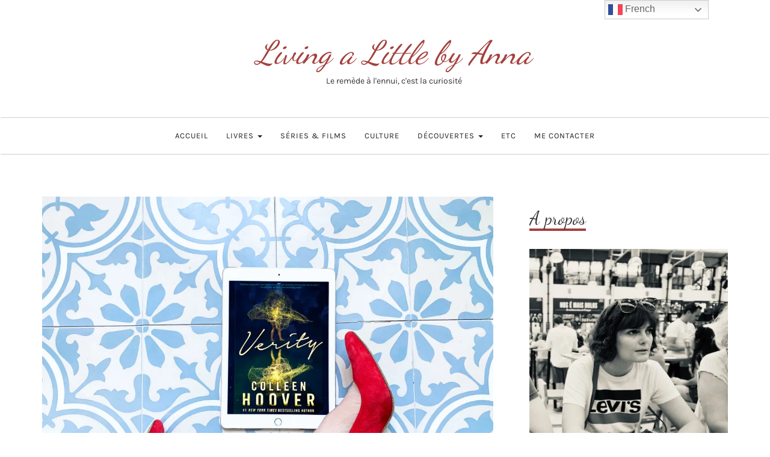

--- FILE ---
content_type: text/html; charset=UTF-8
request_url: https://livingalittle.fr/2022/01/24/verity-colleen-hoover/
body_size: 32265
content:

<!DOCTYPE html>
<html lang="fr-FR">
	<head>
		<meta charset="UTF-8">
		<meta name="viewport" content="width=device-width, initial-scale=1">
		<link rel="profile" href="http://gmpg.org/xfn/11">
		<meta name='robots' content='index, follow, max-image-preview:large, max-snippet:-1, max-video-preview:-1' />

	<!-- This site is optimized with the Yoast SEO plugin v26.8 - https://yoast.com/product/yoast-seo-wordpress/ -->
	<title>Verity - Colleen Hoover - Living a Little by Anna</title>
	<meta name="description" content="Cette semaine, j&#039;ai lu le thriller Verity de Colleen Hoover. Si vous aimez les livres WTF, je vous conseille de lire cet article. " />
	<link rel="canonical" href="https://livingalittle.fr/2022/01/24/verity-colleen-hoover/" />
	<meta property="og:locale" content="fr_FR" />
	<meta property="og:type" content="article" />
	<meta property="og:title" content="Verity - Colleen Hoover - Living a Little by Anna" />
	<meta property="og:description" content="Cette semaine, j&#039;ai lu le thriller Verity de Colleen Hoover. Si vous aimez les livres WTF, je vous conseille de lire cet article. " />
	<meta property="og:url" content="https://livingalittle.fr/2022/01/24/verity-colleen-hoover/" />
	<meta property="og:site_name" content="Living a Little by Anna" />
	<meta property="article:published_time" content="2022-01-24T17:46:14+00:00" />
	<meta property="og:image" content="https://livingalittle.fr/wp-content/uploads/2022/01/IMG_5108-2-scaled.jpg" />
	<meta property="og:image:width" content="1140" />
	<meta property="og:image:height" content="855" />
	<meta property="og:image:type" content="image/jpeg" />
	<meta name="author" content="Anna" />
	<meta name="twitter:card" content="summary_large_image" />
	<meta name="twitter:label1" content="Écrit par" />
	<meta name="twitter:data1" content="Anna" />
	<meta name="twitter:label2" content="Durée de lecture estimée" />
	<meta name="twitter:data2" content="6 minutes" />
	<script type="application/ld+json" class="yoast-schema-graph">{"@context":"https://schema.org","@graph":[{"@type":"Article","@id":"https://livingalittle.fr/2022/01/24/verity-colleen-hoover/#article","isPartOf":{"@id":"https://livingalittle.fr/2022/01/24/verity-colleen-hoover/"},"author":{"name":"Anna","@id":"https://livingalittle.fr/#/schema/person/cfc03bc7ae2afa8967904958d01fbd4f"},"headline":"Verity &#8211; Colleen Hoover","datePublished":"2022-01-24T17:46:14+00:00","mainEntityOfPage":{"@id":"https://livingalittle.fr/2022/01/24/verity-colleen-hoover/"},"wordCount":1146,"commentCount":2,"image":{"@id":"https://livingalittle.fr/2022/01/24/verity-colleen-hoover/#primaryimage"},"thumbnailUrl":"https://i0.wp.com/livingalittle.fr/wp-content/uploads/2022/01/IMG_5108-2-scaled.jpg?fit=1140%2C855&ssl=1","articleSection":["Coups de coeur","Livres","Thriller/Polar"],"inLanguage":"fr-FR","potentialAction":[{"@type":"CommentAction","name":"Comment","target":["https://livingalittle.fr/2022/01/24/verity-colleen-hoover/#respond"]}]},{"@type":"WebPage","@id":"https://livingalittle.fr/2022/01/24/verity-colleen-hoover/","url":"https://livingalittle.fr/2022/01/24/verity-colleen-hoover/","name":"Verity - Colleen Hoover - Living a Little by Anna","isPartOf":{"@id":"https://livingalittle.fr/#website"},"primaryImageOfPage":{"@id":"https://livingalittle.fr/2022/01/24/verity-colleen-hoover/#primaryimage"},"image":{"@id":"https://livingalittle.fr/2022/01/24/verity-colleen-hoover/#primaryimage"},"thumbnailUrl":"https://i0.wp.com/livingalittle.fr/wp-content/uploads/2022/01/IMG_5108-2-scaled.jpg?fit=1140%2C855&ssl=1","datePublished":"2022-01-24T17:46:14+00:00","author":{"@id":"https://livingalittle.fr/#/schema/person/cfc03bc7ae2afa8967904958d01fbd4f"},"description":"Cette semaine, j'ai lu le thriller Verity de Colleen Hoover. Si vous aimez les livres WTF, je vous conseille de lire cet article. ","breadcrumb":{"@id":"https://livingalittle.fr/2022/01/24/verity-colleen-hoover/#breadcrumb"},"inLanguage":"fr-FR","potentialAction":[{"@type":"ReadAction","target":["https://livingalittle.fr/2022/01/24/verity-colleen-hoover/"]}]},{"@type":"ImageObject","inLanguage":"fr-FR","@id":"https://livingalittle.fr/2022/01/24/verity-colleen-hoover/#primaryimage","url":"https://i0.wp.com/livingalittle.fr/wp-content/uploads/2022/01/IMG_5108-2-scaled.jpg?fit=1140%2C855&ssl=1","contentUrl":"https://i0.wp.com/livingalittle.fr/wp-content/uploads/2022/01/IMG_5108-2-scaled.jpg?fit=1140%2C855&ssl=1","width":1140,"height":855,"caption":"Verity"},{"@type":"BreadcrumbList","@id":"https://livingalittle.fr/2022/01/24/verity-colleen-hoover/#breadcrumb","itemListElement":[{"@type":"ListItem","position":1,"name":"Accueil","item":"https://livingalittle.fr/"},{"@type":"ListItem","position":2,"name":"Blog","item":"https://livingalittle.fr/blog/"},{"@type":"ListItem","position":3,"name":"Verity &#8211; Colleen Hoover"}]},{"@type":"WebSite","@id":"https://livingalittle.fr/#website","url":"https://livingalittle.fr/","name":"Living a Little by Anna","description":"Le remède à l&#039;ennui, c&#039;est la curiosité","potentialAction":[{"@type":"SearchAction","target":{"@type":"EntryPoint","urlTemplate":"https://livingalittle.fr/?s={search_term_string}"},"query-input":{"@type":"PropertyValueSpecification","valueRequired":true,"valueName":"search_term_string"}}],"inLanguage":"fr-FR"},{"@type":"Person","@id":"https://livingalittle.fr/#/schema/person/cfc03bc7ae2afa8967904958d01fbd4f","name":"Anna","image":{"@type":"ImageObject","inLanguage":"fr-FR","@id":"https://livingalittle.fr/#/schema/person/image/","url":"https://secure.gravatar.com/avatar/0a349c1c542d96254565093ca4b841523b0738d68ba253e7bbd041d3a946c93d?s=96&d=mm&r=g","contentUrl":"https://secure.gravatar.com/avatar/0a349c1c542d96254565093ca4b841523b0738d68ba253e7bbd041d3a946c93d?s=96&d=mm&r=g","caption":"Anna"},"url":"https://livingalittle.fr/author/admin9073/"}]}</script>
	<!-- / Yoast SEO plugin. -->


<link rel='dns-prefetch' href='//secure.gravatar.com' />
<link rel='dns-prefetch' href='//stats.wp.com' />
<link rel='dns-prefetch' href='//fonts.googleapis.com' />
<link rel='dns-prefetch' href='//v0.wordpress.com' />
<link rel='dns-prefetch' href='//widgets.wp.com' />
<link rel='dns-prefetch' href='//s0.wp.com' />
<link rel='dns-prefetch' href='//0.gravatar.com' />
<link rel='dns-prefetch' href='//1.gravatar.com' />
<link rel='dns-prefetch' href='//2.gravatar.com' />
<link rel='preconnect' href='//i0.wp.com' />
<link rel='preconnect' href='//c0.wp.com' />
<link rel="alternate" type="application/rss+xml" title="Living a Little by Anna &raquo; Flux" href="https://livingalittle.fr/feed/" />
<link rel="alternate" type="application/rss+xml" title="Living a Little by Anna &raquo; Flux des commentaires" href="https://livingalittle.fr/comments/feed/" />
<link rel="alternate" type="application/rss+xml" title="Living a Little by Anna &raquo; Verity &#8211; Colleen Hoover Flux des commentaires" href="https://livingalittle.fr/2022/01/24/verity-colleen-hoover/feed/" />
<link rel="alternate" title="oEmbed (JSON)" type="application/json+oembed" href="https://livingalittle.fr/wp-json/oembed/1.0/embed?url=https%3A%2F%2Flivingalittle.fr%2F2022%2F01%2F24%2Fverity-colleen-hoover%2F" />
<link rel="alternate" title="oEmbed (XML)" type="text/xml+oembed" href="https://livingalittle.fr/wp-json/oembed/1.0/embed?url=https%3A%2F%2Flivingalittle.fr%2F2022%2F01%2F24%2Fverity-colleen-hoover%2F&#038;format=xml" />
<style id='wp-img-auto-sizes-contain-inline-css' type='text/css'>
img:is([sizes=auto i],[sizes^="auto," i]){contain-intrinsic-size:3000px 1500px}
/*# sourceURL=wp-img-auto-sizes-contain-inline-css */
</style>
<link rel='stylesheet' id='jetpack_related-posts-css' href='https://c0.wp.com/p/jetpack/15.4/modules/related-posts/related-posts.css' type='text/css' media='all' />
<link rel='stylesheet' id='sbi_styles-css' href='https://livingalittle.fr/wp-content/plugins/instagram-feed/css/sbi-styles.min.css?ver=6.10.0' type='text/css' media='all' />
<style id='wp-emoji-styles-inline-css' type='text/css'>

	img.wp-smiley, img.emoji {
		display: inline !important;
		border: none !important;
		box-shadow: none !important;
		height: 1em !important;
		width: 1em !important;
		margin: 0 0.07em !important;
		vertical-align: -0.1em !important;
		background: none !important;
		padding: 0 !important;
	}
/*# sourceURL=wp-emoji-styles-inline-css */
</style>
<style id='wp-block-library-inline-css' type='text/css'>
:root{--wp-block-synced-color:#7a00df;--wp-block-synced-color--rgb:122,0,223;--wp-bound-block-color:var(--wp-block-synced-color);--wp-editor-canvas-background:#ddd;--wp-admin-theme-color:#007cba;--wp-admin-theme-color--rgb:0,124,186;--wp-admin-theme-color-darker-10:#006ba1;--wp-admin-theme-color-darker-10--rgb:0,107,160.5;--wp-admin-theme-color-darker-20:#005a87;--wp-admin-theme-color-darker-20--rgb:0,90,135;--wp-admin-border-width-focus:2px}@media (min-resolution:192dpi){:root{--wp-admin-border-width-focus:1.5px}}.wp-element-button{cursor:pointer}:root .has-very-light-gray-background-color{background-color:#eee}:root .has-very-dark-gray-background-color{background-color:#313131}:root .has-very-light-gray-color{color:#eee}:root .has-very-dark-gray-color{color:#313131}:root .has-vivid-green-cyan-to-vivid-cyan-blue-gradient-background{background:linear-gradient(135deg,#00d084,#0693e3)}:root .has-purple-crush-gradient-background{background:linear-gradient(135deg,#34e2e4,#4721fb 50%,#ab1dfe)}:root .has-hazy-dawn-gradient-background{background:linear-gradient(135deg,#faaca8,#dad0ec)}:root .has-subdued-olive-gradient-background{background:linear-gradient(135deg,#fafae1,#67a671)}:root .has-atomic-cream-gradient-background{background:linear-gradient(135deg,#fdd79a,#004a59)}:root .has-nightshade-gradient-background{background:linear-gradient(135deg,#330968,#31cdcf)}:root .has-midnight-gradient-background{background:linear-gradient(135deg,#020381,#2874fc)}:root{--wp--preset--font-size--normal:16px;--wp--preset--font-size--huge:42px}.has-regular-font-size{font-size:1em}.has-larger-font-size{font-size:2.625em}.has-normal-font-size{font-size:var(--wp--preset--font-size--normal)}.has-huge-font-size{font-size:var(--wp--preset--font-size--huge)}.has-text-align-center{text-align:center}.has-text-align-left{text-align:left}.has-text-align-right{text-align:right}.has-fit-text{white-space:nowrap!important}#end-resizable-editor-section{display:none}.aligncenter{clear:both}.items-justified-left{justify-content:flex-start}.items-justified-center{justify-content:center}.items-justified-right{justify-content:flex-end}.items-justified-space-between{justify-content:space-between}.screen-reader-text{border:0;clip-path:inset(50%);height:1px;margin:-1px;overflow:hidden;padding:0;position:absolute;width:1px;word-wrap:normal!important}.screen-reader-text:focus{background-color:#ddd;clip-path:none;color:#444;display:block;font-size:1em;height:auto;left:5px;line-height:normal;padding:15px 23px 14px;text-decoration:none;top:5px;width:auto;z-index:100000}html :where(.has-border-color){border-style:solid}html :where([style*=border-top-color]){border-top-style:solid}html :where([style*=border-right-color]){border-right-style:solid}html :where([style*=border-bottom-color]){border-bottom-style:solid}html :where([style*=border-left-color]){border-left-style:solid}html :where([style*=border-width]){border-style:solid}html :where([style*=border-top-width]){border-top-style:solid}html :where([style*=border-right-width]){border-right-style:solid}html :where([style*=border-bottom-width]){border-bottom-style:solid}html :where([style*=border-left-width]){border-left-style:solid}html :where(img[class*=wp-image-]){height:auto;max-width:100%}:where(figure){margin:0 0 1em}html :where(.is-position-sticky){--wp-admin--admin-bar--position-offset:var(--wp-admin--admin-bar--height,0px)}@media screen and (max-width:600px){html :where(.is-position-sticky){--wp-admin--admin-bar--position-offset:0px}}

/*# sourceURL=wp-block-library-inline-css */
</style><style id='global-styles-inline-css' type='text/css'>
:root{--wp--preset--aspect-ratio--square: 1;--wp--preset--aspect-ratio--4-3: 4/3;--wp--preset--aspect-ratio--3-4: 3/4;--wp--preset--aspect-ratio--3-2: 3/2;--wp--preset--aspect-ratio--2-3: 2/3;--wp--preset--aspect-ratio--16-9: 16/9;--wp--preset--aspect-ratio--9-16: 9/16;--wp--preset--color--black: #000000;--wp--preset--color--cyan-bluish-gray: #abb8c3;--wp--preset--color--white: #ffffff;--wp--preset--color--pale-pink: #f78da7;--wp--preset--color--vivid-red: #cf2e2e;--wp--preset--color--luminous-vivid-orange: #ff6900;--wp--preset--color--luminous-vivid-amber: #fcb900;--wp--preset--color--light-green-cyan: #7bdcb5;--wp--preset--color--vivid-green-cyan: #00d084;--wp--preset--color--pale-cyan-blue: #8ed1fc;--wp--preset--color--vivid-cyan-blue: #0693e3;--wp--preset--color--vivid-purple: #9b51e0;--wp--preset--gradient--vivid-cyan-blue-to-vivid-purple: linear-gradient(135deg,rgb(6,147,227) 0%,rgb(155,81,224) 100%);--wp--preset--gradient--light-green-cyan-to-vivid-green-cyan: linear-gradient(135deg,rgb(122,220,180) 0%,rgb(0,208,130) 100%);--wp--preset--gradient--luminous-vivid-amber-to-luminous-vivid-orange: linear-gradient(135deg,rgb(252,185,0) 0%,rgb(255,105,0) 100%);--wp--preset--gradient--luminous-vivid-orange-to-vivid-red: linear-gradient(135deg,rgb(255,105,0) 0%,rgb(207,46,46) 100%);--wp--preset--gradient--very-light-gray-to-cyan-bluish-gray: linear-gradient(135deg,rgb(238,238,238) 0%,rgb(169,184,195) 100%);--wp--preset--gradient--cool-to-warm-spectrum: linear-gradient(135deg,rgb(74,234,220) 0%,rgb(151,120,209) 20%,rgb(207,42,186) 40%,rgb(238,44,130) 60%,rgb(251,105,98) 80%,rgb(254,248,76) 100%);--wp--preset--gradient--blush-light-purple: linear-gradient(135deg,rgb(255,206,236) 0%,rgb(152,150,240) 100%);--wp--preset--gradient--blush-bordeaux: linear-gradient(135deg,rgb(254,205,165) 0%,rgb(254,45,45) 50%,rgb(107,0,62) 100%);--wp--preset--gradient--luminous-dusk: linear-gradient(135deg,rgb(255,203,112) 0%,rgb(199,81,192) 50%,rgb(65,88,208) 100%);--wp--preset--gradient--pale-ocean: linear-gradient(135deg,rgb(255,245,203) 0%,rgb(182,227,212) 50%,rgb(51,167,181) 100%);--wp--preset--gradient--electric-grass: linear-gradient(135deg,rgb(202,248,128) 0%,rgb(113,206,126) 100%);--wp--preset--gradient--midnight: linear-gradient(135deg,rgb(2,3,129) 0%,rgb(40,116,252) 100%);--wp--preset--font-size--small: 13px;--wp--preset--font-size--medium: 20px;--wp--preset--font-size--large: 36px;--wp--preset--font-size--x-large: 42px;--wp--preset--spacing--20: 0.44rem;--wp--preset--spacing--30: 0.67rem;--wp--preset--spacing--40: 1rem;--wp--preset--spacing--50: 1.5rem;--wp--preset--spacing--60: 2.25rem;--wp--preset--spacing--70: 3.38rem;--wp--preset--spacing--80: 5.06rem;--wp--preset--shadow--natural: 6px 6px 9px rgba(0, 0, 0, 0.2);--wp--preset--shadow--deep: 12px 12px 50px rgba(0, 0, 0, 0.4);--wp--preset--shadow--sharp: 6px 6px 0px rgba(0, 0, 0, 0.2);--wp--preset--shadow--outlined: 6px 6px 0px -3px rgb(255, 255, 255), 6px 6px rgb(0, 0, 0);--wp--preset--shadow--crisp: 6px 6px 0px rgb(0, 0, 0);}:where(.is-layout-flex){gap: 0.5em;}:where(.is-layout-grid){gap: 0.5em;}body .is-layout-flex{display: flex;}.is-layout-flex{flex-wrap: wrap;align-items: center;}.is-layout-flex > :is(*, div){margin: 0;}body .is-layout-grid{display: grid;}.is-layout-grid > :is(*, div){margin: 0;}:where(.wp-block-columns.is-layout-flex){gap: 2em;}:where(.wp-block-columns.is-layout-grid){gap: 2em;}:where(.wp-block-post-template.is-layout-flex){gap: 1.25em;}:where(.wp-block-post-template.is-layout-grid){gap: 1.25em;}.has-black-color{color: var(--wp--preset--color--black) !important;}.has-cyan-bluish-gray-color{color: var(--wp--preset--color--cyan-bluish-gray) !important;}.has-white-color{color: var(--wp--preset--color--white) !important;}.has-pale-pink-color{color: var(--wp--preset--color--pale-pink) !important;}.has-vivid-red-color{color: var(--wp--preset--color--vivid-red) !important;}.has-luminous-vivid-orange-color{color: var(--wp--preset--color--luminous-vivid-orange) !important;}.has-luminous-vivid-amber-color{color: var(--wp--preset--color--luminous-vivid-amber) !important;}.has-light-green-cyan-color{color: var(--wp--preset--color--light-green-cyan) !important;}.has-vivid-green-cyan-color{color: var(--wp--preset--color--vivid-green-cyan) !important;}.has-pale-cyan-blue-color{color: var(--wp--preset--color--pale-cyan-blue) !important;}.has-vivid-cyan-blue-color{color: var(--wp--preset--color--vivid-cyan-blue) !important;}.has-vivid-purple-color{color: var(--wp--preset--color--vivid-purple) !important;}.has-black-background-color{background-color: var(--wp--preset--color--black) !important;}.has-cyan-bluish-gray-background-color{background-color: var(--wp--preset--color--cyan-bluish-gray) !important;}.has-white-background-color{background-color: var(--wp--preset--color--white) !important;}.has-pale-pink-background-color{background-color: var(--wp--preset--color--pale-pink) !important;}.has-vivid-red-background-color{background-color: var(--wp--preset--color--vivid-red) !important;}.has-luminous-vivid-orange-background-color{background-color: var(--wp--preset--color--luminous-vivid-orange) !important;}.has-luminous-vivid-amber-background-color{background-color: var(--wp--preset--color--luminous-vivid-amber) !important;}.has-light-green-cyan-background-color{background-color: var(--wp--preset--color--light-green-cyan) !important;}.has-vivid-green-cyan-background-color{background-color: var(--wp--preset--color--vivid-green-cyan) !important;}.has-pale-cyan-blue-background-color{background-color: var(--wp--preset--color--pale-cyan-blue) !important;}.has-vivid-cyan-blue-background-color{background-color: var(--wp--preset--color--vivid-cyan-blue) !important;}.has-vivid-purple-background-color{background-color: var(--wp--preset--color--vivid-purple) !important;}.has-black-border-color{border-color: var(--wp--preset--color--black) !important;}.has-cyan-bluish-gray-border-color{border-color: var(--wp--preset--color--cyan-bluish-gray) !important;}.has-white-border-color{border-color: var(--wp--preset--color--white) !important;}.has-pale-pink-border-color{border-color: var(--wp--preset--color--pale-pink) !important;}.has-vivid-red-border-color{border-color: var(--wp--preset--color--vivid-red) !important;}.has-luminous-vivid-orange-border-color{border-color: var(--wp--preset--color--luminous-vivid-orange) !important;}.has-luminous-vivid-amber-border-color{border-color: var(--wp--preset--color--luminous-vivid-amber) !important;}.has-light-green-cyan-border-color{border-color: var(--wp--preset--color--light-green-cyan) !important;}.has-vivid-green-cyan-border-color{border-color: var(--wp--preset--color--vivid-green-cyan) !important;}.has-pale-cyan-blue-border-color{border-color: var(--wp--preset--color--pale-cyan-blue) !important;}.has-vivid-cyan-blue-border-color{border-color: var(--wp--preset--color--vivid-cyan-blue) !important;}.has-vivid-purple-border-color{border-color: var(--wp--preset--color--vivid-purple) !important;}.has-vivid-cyan-blue-to-vivid-purple-gradient-background{background: var(--wp--preset--gradient--vivid-cyan-blue-to-vivid-purple) !important;}.has-light-green-cyan-to-vivid-green-cyan-gradient-background{background: var(--wp--preset--gradient--light-green-cyan-to-vivid-green-cyan) !important;}.has-luminous-vivid-amber-to-luminous-vivid-orange-gradient-background{background: var(--wp--preset--gradient--luminous-vivid-amber-to-luminous-vivid-orange) !important;}.has-luminous-vivid-orange-to-vivid-red-gradient-background{background: var(--wp--preset--gradient--luminous-vivid-orange-to-vivid-red) !important;}.has-very-light-gray-to-cyan-bluish-gray-gradient-background{background: var(--wp--preset--gradient--very-light-gray-to-cyan-bluish-gray) !important;}.has-cool-to-warm-spectrum-gradient-background{background: var(--wp--preset--gradient--cool-to-warm-spectrum) !important;}.has-blush-light-purple-gradient-background{background: var(--wp--preset--gradient--blush-light-purple) !important;}.has-blush-bordeaux-gradient-background{background: var(--wp--preset--gradient--blush-bordeaux) !important;}.has-luminous-dusk-gradient-background{background: var(--wp--preset--gradient--luminous-dusk) !important;}.has-pale-ocean-gradient-background{background: var(--wp--preset--gradient--pale-ocean) !important;}.has-electric-grass-gradient-background{background: var(--wp--preset--gradient--electric-grass) !important;}.has-midnight-gradient-background{background: var(--wp--preset--gradient--midnight) !important;}.has-small-font-size{font-size: var(--wp--preset--font-size--small) !important;}.has-medium-font-size{font-size: var(--wp--preset--font-size--medium) !important;}.has-large-font-size{font-size: var(--wp--preset--font-size--large) !important;}.has-x-large-font-size{font-size: var(--wp--preset--font-size--x-large) !important;}
/*# sourceURL=global-styles-inline-css */
</style>

<style id='classic-theme-styles-inline-css' type='text/css'>
/*! This file is auto-generated */
.wp-block-button__link{color:#fff;background-color:#32373c;border-radius:9999px;box-shadow:none;text-decoration:none;padding:calc(.667em + 2px) calc(1.333em + 2px);font-size:1.125em}.wp-block-file__button{background:#32373c;color:#fff;text-decoration:none}
/*# sourceURL=/wp-includes/css/classic-themes.min.css */
</style>
<link rel='stylesheet' id='jpibfi-style-css' href='https://livingalittle.fr/wp-content/plugins/jquery-pin-it-button-for-images/css/client.css?ver=3.0.6' type='text/css' media='all' />
<link rel='stylesheet' id='dashicons-css' href='https://c0.wp.com/c/6.9/wp-includes/css/dashicons.min.css' type='text/css' media='all' />
<link rel='stylesheet' id='serenti-webfonts-css' href='//fonts.googleapis.com/css?family=Dancing+Script%3A400%7CLibre+Baskerville%3A400%2C400italic%7CKarma%3A400%2C700%7COpen+Sans%3A500%7CKarla%3A400%2C400italic%2C700%2C700italic&#038;subset=latin%2Clatin-ext' type='text/css' media='all' />
<link rel='stylesheet' id='bootstrap-css' href='https://livingalittle.fr/wp-content/themes/serenti/css/bootstrap.min.css?ver=6.9' type='text/css' media='all' />
<link rel='stylesheet' id='font-awesome-css' href='https://livingalittle.fr/wp-content/themes/serenti/css/font-awesome.min.css?ver=6.9' type='text/css' media='all' />
<link rel='stylesheet' id='serenti-style-css' href='https://livingalittle.fr/wp-content/themes/serenti/style.css?ver=6.9' type='text/css' media='all' />
<link rel='stylesheet' id='jetpack_likes-css' href='https://c0.wp.com/p/jetpack/15.4/modules/likes/style.css' type='text/css' media='all' />
<link rel='stylesheet' id='sharedaddy-css' href='https://c0.wp.com/p/jetpack/15.4/modules/sharedaddy/sharing.css' type='text/css' media='all' />
<link rel='stylesheet' id='social-logos-css' href='https://c0.wp.com/p/jetpack/15.4/_inc/social-logos/social-logos.min.css' type='text/css' media='all' />
<script type="text/javascript" id="jetpack_related-posts-js-extra">
/* <![CDATA[ */
var related_posts_js_options = {"post_heading":"h4"};
//# sourceURL=jetpack_related-posts-js-extra
/* ]]> */
</script>
<script type="text/javascript" src="https://c0.wp.com/p/jetpack/15.4/_inc/build/related-posts/related-posts.min.js" id="jetpack_related-posts-js"></script>
<script type="text/javascript" src="https://c0.wp.com/c/6.9/wp-includes/js/jquery/jquery.min.js" id="jquery-core-js"></script>
<script type="text/javascript" src="https://c0.wp.com/c/6.9/wp-includes/js/jquery/jquery-migrate.min.js" id="jquery-migrate-js"></script>
<script type="text/javascript" src="https://livingalittle.fr/wp-content/themes/serenti/js/bootstrap.min.js?ver=6.9" id="bootstrap-js"></script>
<script type="text/javascript" src="https://livingalittle.fr/wp-content/themes/serenti/js/serenti.js?ver=6.9" id="serenti-js-js"></script>
<link rel="https://api.w.org/" href="https://livingalittle.fr/wp-json/" /><link rel="alternate" title="JSON" type="application/json" href="https://livingalittle.fr/wp-json/wp/v2/posts/4309" /><link rel="EditURI" type="application/rsd+xml" title="RSD" href="https://livingalittle.fr/xmlrpc.php?rsd" />
<meta name="generator" content="WordPress 6.9" />
<link rel='shortlink' href='https://wp.me/p9vDCR-17v' />
<style type="text/css">
	a.pinit-button.custom span {
		}

	.pinit-hover {
		opacity: 0.8 !important;
		filter: alpha(opacity=80) !important;
	}
	a.pinit-button {
	border-bottom: 0 !important;
	box-shadow: none !important;
	margin-bottom: 0 !important;
}
a.pinit-button::after {
    display: none;
}</style>
			<style type="text/css" media="all">.shortcode-star-rating{padding:0 0.5em;}.dashicons{font-size:20px;width:auto;height:auto;line-height:normal;text-decoration:inherit;vertical-align:middle;}.shortcode-star-rating [class^="dashicons dashicons-star-"]:before{color:#FCAE00;}.ssr-int{margin-left:0.2em;font-size:13px;vertical-align:middle;color:#333;}/*.shortcode-star-rating:before,.shortcode-star-rating:after{display: block;height:0;visibility:hidden;content:"\0020";}.shortcode-star-rating:after{clear:both;}*/</style>
		<style>img#wpstats{display:none}</style>
		<style type="text/css" id="serenti-custom-theme-css">.widget-title span { box-shadow: #a4403d 0 -4px 0 inset;}a, .page-title { color: #a4403d; }::selection { background-color: #a4403d; }.section-title h2:after { background-color: #a4403d; }.page-numbers .current, .widget_search button { background-color: #a4403d; border-color: #a4403d; }button:hover, input[type="button"]:hover, input[type="reset"]:hover, input[type="submit"]:hover { background-color: #263040; border-color: #263040; }.comment-reply-link:hover, .comment-reply-login:hover, .page-numbers li a:hover { background-color: #263040; border-color: #263040; }.post-share a:hover, .post-header span a:hover, .post-meta .meta-info a:hover { border-color: #263040; }a:hover, a:focus, a:active, a.active, .mz-social-widget a:hover { color: #263040; }</style><link rel="icon" href="https://i0.wp.com/livingalittle.fr/wp-content/uploads/2021/05/cropped-android-chrome-96x96-1-1.png?fit=32%2C32&#038;ssl=1" sizes="32x32" />
<link rel="icon" href="https://i0.wp.com/livingalittle.fr/wp-content/uploads/2021/05/cropped-android-chrome-96x96-1-1.png?fit=192%2C192&#038;ssl=1" sizes="192x192" />
<link rel="apple-touch-icon" href="https://i0.wp.com/livingalittle.fr/wp-content/uploads/2021/05/cropped-android-chrome-96x96-1-1.png?fit=180%2C180&#038;ssl=1" />
<meta name="msapplication-TileImage" content="https://i0.wp.com/livingalittle.fr/wp-content/uploads/2021/05/cropped-android-chrome-96x96-1-1.png?fit=270%2C270&#038;ssl=1" />
		<style type="text/css" id="wp-custom-css">
			.read-more a, .ot-widget-about-author .author-post .read-more a, .null-instagram-feed p a {
		font-family: "open sans",sans-serif;
    border: 1px solid #e6e6ea;
    text-transform: uppercase;
    letter-spacing: 2px;
    font-size: 11px;
    padding: 12px 28px !important;
    display: inline-block;
    margin-top: 10px;
    margin-bottom: 10px;
    -o-transition: .3s;
    -ms-transition: .3s;
    -moz-transition: .3s;
    -webkit-transition: .3s;
    border-radius: 50px !important;
	line-height: 100%;}		</style>
				<!-- Global site tag (gtag.js) - Google Analytics -->
<script async src="https://www.googletagmanager.com/gtag/js?id=UA-113708875-1"></script>
<script>
  window.dataLayer = window.dataLayer || [];
  function gtag(){dataLayer.push(arguments);}
  gtag('js', new Date());

  gtag('config', 'UA-113708875-1');
</script>
<meta name="p:domain_verify" content="7875be53d91d2f20c5150c16e5dfaf55"/>
	</head>
	<body class="wp-singular post-template-default single single-post postid-4309 single-format-standard wp-theme-serenti">

		<div class="container">
			<header class="header" id="header">
				<div class="container">
					<hgroup><h1><a href="https://livingalittle.fr/" rel="home">Living a Little by Anna</a></h1><div class="description">Le remède à l&#039;ennui, c&#039;est la curiosité</div></hgroup>				</div>
			</header>
		</div>

		<!-- Navigation -->
		<nav class="navbar" role="navigation">
			<div class="container">
			<!-- Brand and toggle get grouped for better mobile display --> 
			<div class="navbar-header"> 
				<button type="button" class="navbar-toggle" data-toggle="collapse" data-target=".navbar-ex1-collapse"> 
					<span class="sr-only">Toggle navigation</span> 
					<span class="icon-bar"></span> 
					<span class="icon-bar"></span> 
					<span class="icon-bar"></span> 
				</button> 
			</div> 
			<div class="collapse navbar-collapse navbar-ex1-collapse navbar-center"><ul id="menu-menu-francais" class="nav navbar-nav"><li id="menu-item-119" class="menu-item menu-item-type-custom menu-item-object-custom menu-item-home menu-item-119"><a title="Accueil" href="http://livingalittle.fr">Accueil</a></li>
<li id="menu-item-1297" class="menu-item menu-item-type-taxonomy menu-item-object-category current-post-ancestor current-menu-parent current-post-parent menu-item-has-children menu-item-1297 dropdown"><a title="Livres" href="#" data-toggle="dropdown" class="dropdown-toggle">Livres <span class="caret"></span></a>
<ul role="menu" class=" dropdown-menu">
	<li id="menu-item-2007" class="menu-item menu-item-type-taxonomy menu-item-object-category current-post-ancestor current-menu-parent current-post-parent menu-item-2007"><a title="Coups de coeur" href="https://livingalittle.fr/category/livres/coups-de-coeur/">Coups de coeur</a></li>
	<li id="menu-item-2009" class="menu-item menu-item-type-taxonomy menu-item-object-category menu-item-2009"><a title="Mes sélections" href="https://livingalittle.fr/category/livres/mes-selections/">Mes sélections</a></li>
	<li id="menu-item-2008" class="menu-item menu-item-type-taxonomy menu-item-object-category menu-item-2008"><a title="Fantastique/Science Fiction" href="https://livingalittle.fr/category/livres/fantastique-science-fiction/">Fantastique/Science Fiction</a></li>
	<li id="menu-item-2010" class="menu-item menu-item-type-taxonomy menu-item-object-category current-post-ancestor current-menu-parent current-post-parent menu-item-2010"><a title="Thriller/Polar" href="https://livingalittle.fr/category/livres/thriller-polar/">Thriller/Polar</a></li>
	<li id="menu-item-4027" class="menu-item menu-item-type-taxonomy menu-item-object-category menu-item-4027"><a title="Historique" href="https://livingalittle.fr/category/livres/livre-historique/">Historique</a></li>
	<li id="menu-item-2006" class="menu-item menu-item-type-taxonomy menu-item-object-category menu-item-2006"><a title="Contemporain" href="https://livingalittle.fr/category/livres/contemporain/">Contemporain</a></li>
	<li id="menu-item-2005" class="menu-item menu-item-type-taxonomy menu-item-object-category menu-item-2005"><a title="Classique" href="https://livingalittle.fr/category/livres/classique/">Classique</a></li>
	<li id="menu-item-2087" class="menu-item menu-item-type-taxonomy menu-item-object-category menu-item-2087"><a title="Interviews" href="https://livingalittle.fr/category/livres/interviews/">Interviews</a></li>
	<li id="menu-item-2647" class="menu-item menu-item-type-taxonomy menu-item-object-category menu-item-2647"><a title="Écrivaine en herbe" href="https://livingalittle.fr/category/livres/ecrivaine-en-herbe/">Écrivaine en herbe</a></li>
</ul>
</li>
<li id="menu-item-125" class="menu-item menu-item-type-taxonomy menu-item-object-category menu-item-125"><a title="Séries &amp; Films" href="https://livingalittle.fr/category/series-films/">Séries &amp; Films</a></li>
<li id="menu-item-1504" class="menu-item menu-item-type-taxonomy menu-item-object-category menu-item-1504"><a title="Culture" href="https://livingalittle.fr/category/culture/">Culture</a></li>
<li id="menu-item-1505" class="menu-item menu-item-type-taxonomy menu-item-object-category menu-item-has-children menu-item-1505 dropdown"><a title="Découvertes" href="#" data-toggle="dropdown" class="dropdown-toggle">Découvertes <span class="caret"></span></a>
<ul role="menu" class=" dropdown-menu">
	<li id="menu-item-1513" class="menu-item menu-item-type-taxonomy menu-item-object-category menu-item-1513"><a title="Paris" href="https://livingalittle.fr/category/decouvertes/paris/">Paris</a></li>
	<li id="menu-item-1522" class="menu-item menu-item-type-taxonomy menu-item-object-category menu-item-1522"><a title="Versailles" href="https://livingalittle.fr/category/decouvertes/versailles/">Versailles</a></li>
	<li id="menu-item-1507" class="menu-item menu-item-type-taxonomy menu-item-object-category menu-item-1507"><a title="Normandie" href="https://livingalittle.fr/category/decouvertes/normandie/">Normandie</a></li>
	<li id="menu-item-1921" class="menu-item menu-item-type-taxonomy menu-item-object-category menu-item-1921"><a title="Séville" href="https://livingalittle.fr/category/decouvertes/seville/">Séville</a></li>
	<li id="menu-item-2657" class="menu-item menu-item-type-taxonomy menu-item-object-category menu-item-2657"><a title="Rome" href="https://livingalittle.fr/category/decouvertes/rome/">Rome</a></li>
	<li id="menu-item-3197" class="menu-item menu-item-type-taxonomy menu-item-object-category menu-item-3197"><a title="Venise" href="https://livingalittle.fr/category/decouvertes/venise/">Venise</a></li>
	<li id="menu-item-1514" class="menu-item menu-item-type-taxonomy menu-item-object-category menu-item-1514"><a title="Japon" href="https://livingalittle.fr/category/decouvertes/japon/">Japon</a></li>
	<li id="menu-item-1523" class="menu-item menu-item-type-taxonomy menu-item-object-category menu-item-1523"><a title="conseil voyage" href="https://livingalittle.fr/category/decouvertes/conseil-voyage/">conseil voyage</a></li>
</ul>
</li>
<li id="menu-item-3688" class="menu-item menu-item-type-taxonomy menu-item-object-category menu-item-3688"><a title="Etc" href="https://livingalittle.fr/category/etc/">Etc</a></li>
<li id="menu-item-365" class="menu-item menu-item-type-post_type menu-item-object-page menu-item-365"><a title="Me contacter" href="https://livingalittle.fr/contact/">Me contacter</a></li>
</ul></div>			</div>
		</nav>
		<!-- End: Navigation -->

				
			<!-- BEGIN .container -->
			<div class="container mz-sidebar-right">

			<div id="content">
				<div class="row">
					<div class="col-md-8">

	<div id="primary" class="content-area">
		<main id="main" class="site-main" role="main">

		
									<article  id="post-4309" class="post-4309 post type-post status-publish format-standard has-post-thumbnail hentry category-coups-de-coeur category-livres category-thriller-polar">

							<div class="post-image">
																	<a href="https://livingalittle.fr/2022/01/24/verity-colleen-hoover/" title="Verity &#8211; Colleen Hoover">
									<input class="jpibfi" type="hidden"><img width="1140" height="855" src="https://livingalittle.fr/wp-content/uploads/2022/01/IMG_5108-2-scaled.jpg" class="attachment-serenti-middle-thumbnail size-serenti-middle-thumbnail wp-post-image" alt="Verity" decoding="async" fetchpriority="high" srcset="https://i0.wp.com/livingalittle.fr/wp-content/uploads/2022/01/IMG_5108-2-scaled.jpg?w=1140&amp;ssl=1 1140w, https://i0.wp.com/livingalittle.fr/wp-content/uploads/2022/01/IMG_5108-2-scaled.jpg?resize=300%2C225&amp;ssl=1 300w, https://i0.wp.com/livingalittle.fr/wp-content/uploads/2022/01/IMG_5108-2-scaled.jpg?resize=1024%2C768&amp;ssl=1 1024w, https://i0.wp.com/livingalittle.fr/wp-content/uploads/2022/01/IMG_5108-2-scaled.jpg?resize=768%2C576&amp;ssl=1 768w, https://i0.wp.com/livingalittle.fr/wp-content/uploads/2022/01/IMG_5108-2-scaled.jpg?resize=1536%2C1152&amp;ssl=1 1536w, https://i0.wp.com/livingalittle.fr/wp-content/uploads/2022/01/IMG_5108-2-scaled.jpg?resize=2048%2C1536&amp;ssl=1 2048w" sizes="(max-width: 1140px) 100vw, 1140px" data-attachment-id="4313" data-permalink="https://livingalittle.fr/2022/01/24/verity-colleen-hoover/img_5108-2/" data-orig-file="https://i0.wp.com/livingalittle.fr/wp-content/uploads/2022/01/IMG_5108-2-scaled.jpg?fit=1140%2C855&amp;ssl=1" data-orig-size="1140,855" data-comments-opened="1" data-image-meta="{&quot;aperture&quot;:&quot;0&quot;,&quot;credit&quot;:&quot;&quot;,&quot;camera&quot;:&quot;&quot;,&quot;caption&quot;:&quot;&quot;,&quot;created_timestamp&quot;:&quot;0&quot;,&quot;copyright&quot;:&quot;&quot;,&quot;focal_length&quot;:&quot;0&quot;,&quot;iso&quot;:&quot;0&quot;,&quot;shutter_speed&quot;:&quot;0&quot;,&quot;title&quot;:&quot;&quot;,&quot;orientation&quot;:&quot;1&quot;}" data-image-title="Verity" data-medium-file="https://i0.wp.com/livingalittle.fr/wp-content/uploads/2022/01/IMG_5108-2-scaled.jpg?fit=300%2C225&amp;ssl=1" data-large-file="https://i0.wp.com/livingalittle.fr/wp-content/uploads/2022/01/IMG_5108-2-scaled.jpg?fit=1024%2C768&amp;ssl=1" data-jpibfi-post-excerpt="" data-jpibfi-post-url="https://livingalittle.fr/2022/01/24/verity-colleen-hoover/" data-jpibfi-post-title="Verity &#8211; Colleen Hoover" data-jpibfi-src="https://livingalittle.fr/wp-content/uploads/2022/01/IMG_5108-2-scaled.jpg" >									</a>
															</div>

							<div class="post-header">
								<span class="cat"><a href="https://livingalittle.fr/category/livres/coups-de-coeur/" rel="category tag">Coups de coeur</a> | <a href="https://livingalittle.fr/category/livres/" rel="category tag">Livres</a> | <a href="https://livingalittle.fr/category/livres/thriller-polar/" rel="category tag">Thriller/Polar</a></span>
								<h1>Verity &#8211; Colleen Hoover</h1>

																	<span class="date">24 janvier 2022</span>
									<span class="date"><a href="https://livingalittle.fr/author/admin9073/" title="Articles par Anna" rel="author">Anna</a></span>
									
							</div>

							<div class="post-entry">
								<input class="jpibfi" type="hidden"><p style="text-align: justify;">Bonjour tout le monde ! Cette semaine, j&rsquo;ai lu le thriller Verity de Colleen Hoover. Si vous aimez les livres WTF, je vous conseille de lire cet article.</p>
<p style="text-align: justify;"><span id="more-4309"></span></p>
<hr />
<p style="text-align: justify;"><strong>+</strong> <strong>Genre</strong>: Thriller<br />
<strong>+ Date de parution</strong>:  10 novembre 2021<br />
<strong>+ Nombre de pages</strong>: 364 pages<br />
<strong>+ Prix sur Amazon</strong>: 9,99 euros pour la version Kindle<br />
<strong>+ Lien Amazon</strong>: <span style="text-decoration: underline;"><span style="color: #ff0000; text-decoration: underline;"><a style="color: #ff0000; text-decoration: underline;" href="https://www.amazon.fr/Verity-Colleen-Hoover/dp/2755692766/ref=sr_1_1?keywords=Verity&amp;qid=1643035068&amp;s=books&amp;sr=1-1" target="_blank" rel="noopener noreferrer">cliquez ici</a></span></span></p>
<hr />
<p style="text-align: justify;">♠ <strong>Résumé :</strong></p>
<p style="text-align: justify;">La vie a toujours souri à Verity Crawford.<br />
Ses livres font d&rsquo;elle une auteur star, sa maison du Vermont est splendide<br />
et elle forme avec Jeremy, son mari, un couple parfait. Mais un jour, sur une route, son rêve tourne au cauchemar. L&rsquo;accident l&#8217;empêche d&rsquo;écrire, transforme sa trop grande maison en prison, et menace de l&rsquo;éloigner de Jeremy.</p>
<p>La vie n&rsquo;a jamais été tendre avec Lowen ashleigh.<br />
Ses livres ne rencontrent qu&rsquo;un accueil poli, ses finances sont au plus mal et ses histoires d&rsquo;amour sont des feux de paille. Jusqu&rsquo;à ce que Jeremy la recrute pour devenir le ghostwriter<br />
de Verity et terminer à sa place sa série à succès.</p>
<p>Pour Lowen, aussi incongrue que soit la proposition, l&rsquo;occasion est beaucoup trop belle pour ne pas la saisir. et Jeremy beaucoup trop séduisant pour qu&rsquo;elle lui dise non. Mais en découvrant, dans les papiers de Verity, ce qui semble être son autobiographie, Lowen va voir se dessiner, page après page, le portrait d&rsquo;une femme épouvantable, prête au plus atroce des crimes pour ne pas perdre ce qu&rsquo;elle a, et prompte à toutes les perversités lorsqu&rsquo;elle se sent menacée.</p>
<p>Et aux yeux de Verity, Lowen est désormais une menace.</p>
<p style="text-align: justify;">♥ <strong>Review (FR): </strong></p>
<p style="text-align: justify;">Par où commencer ? Verity est mon premier livre de Colleen Hoover. Je suis tombé dessus en cherchant un bon thriller. Ce livre était noté comme un thriller génial et un peu sexy &#8230; exactement ce que je cherchais. N&rsquo;ayant jamais lu cette auteure, je ne m&rsquo;attendais pas à ce niveau de « <strong>mindfuck</strong>« .</p>
<p style="text-align: justify;">Concrètement, ce livre m&rsquo;a <strong>passionné et traumatisé.</strong> Colleen Hoover a su me faire rentrer dans cette intrigue malsaine et passionnante. Lowen, une jeune femme traumatisée, va être engagée pour finir la série d&rsquo;une auteure réputée (nommée Verity) qui a eu un accident. Pour cela, elle doit se rendre chez l&rsquo;auteure pour récupérer ses notes dans son bureau.</p>
<p style="text-align: justify;"><strong>Lowen n&rsquo;est pas un personnage très sympathique au premier abord.</strong> Elle a peur de tout et elle est constamment déprimée. Elle passe la première partie du livre à se plaindre de sa situation. Bref, j&rsquo;ai failli abandonner au début car je ne la trouvais pas sympathique. Néanmoins, au fur et à mesure du livre, son personnage devient plus agréable. Et au vu des autres personnages du livre, elle devient presque sympathique.</p>
<p style="text-align: justify;">Lowen rencontre le mari de Verity, Jeremy, qui s&rsquo;occupe de sa femme (qui est devenu un légume). Les 2 ont une attirance immédiate bien qu&rsquo;ils essayent de ne pas le montrer. Lors du rangement du bureau de Verity, Lowen trouve un manuscrit nommé « autobiographie » où Verity raconte sa vérité.</p>
<p style="text-align: justify;">Je m&rsquo;attendais à une romance déchirante et à de la jalousie. Si vous recherchez cela, passez votre chemin. Pour moi, ce livre n&rsquo;<strong>est pas du tout une romance</strong>. D&rsquo;ailleurs, la romance entre Jeremy et Lowen ne m&rsquo;a pas plu. Je n&rsquo;ai pas aimé le personnage de Jeremy (dans l&rsquo;autobiographie et dans la réalité). Je pense qu&rsquo;il n&rsquo;a jamais essayé de comprendre sa femme&#8230; bref je m&rsquo;arrête là pour ne pas vous spoil le reste.</p>
<p style="text-align: justify;">Verity, n&rsquo;est pas une romance mais une histoire de femmes et plus précisément une histoire de <strong>jalousie maternelle</strong>. J&rsquo;ai adoré ce sujet qui reste rare dans notre société, voire tabou. Une femme veut-elle obligatoirement des enfants ? Une femme aime-t-elle obligatoirement ses enfants ? Une femme peut-elle est nocive pour ses enfants ? Une femme peut-elle être un monstre ?</p>
<p style="text-align: justify;">Pour une fois, la <strong>femme n&rsquo;est pas forcément la victime de son histoire</strong>. Colleen Hoover est arrivée à me mettre très mal à l&rsquo;aise et à me manipuler avec brio. J&rsquo;ai dévoré ce livre que je vous recommande.</p>
<p style="text-align: justify;"><strong>Conclusion : </strong>Ce livre est pour les personnes qui veulent lire un thriller sinistre de femmes. Si vous cherchez une romance palpitante, passez votre chemin.</p>
<p style="text-align: justify;">♥ <strong>Review (EN): </strong></p>
<p style="text-align: justify;">Where to start ? Verity is my first Colleen Hoover book. I came across it while looking for a good thriller. This book was rated as a great thriller and a little spicy&#8230; exactly what I was looking for. Having never read this author, I wasn&rsquo;t expecting this level of <strong>mind fuck</strong>.</p>
<p style="text-align: justify;">Let&rsquo;s be honest, this <strong>book thrilled and traumatized me</strong>. Colleen Hoover was able to draw me into this unhealthy and interesting plot. Lowen, a traumatized young woman, is hired to finish the series of a famous author (named Verity) who had an accident. To do this, she must go to the author&rsquo;s home to retrieve her notes from her office.</p>
<p style="text-align: justify;">Lowen is <strong>not a very sympathetic character</strong> at first. She is afraid of everything and is constantly depressed. She spends the first part of the book complaining about her situation. In short, I almost gave up on her. However, as the book progresses, her character becomes more likable.</p>
<p style="text-align: justify;">Lowen meets Verity&rsquo;s husband, Jeremy, who takes care of his wife. The 2 have an immediate attraction although they try not to show it. While tidying up Verity&rsquo;s desk, Lowen finds a manuscript called « autobiography » where Verity tells her truth.</p>
<p style="text-align: justify;">I was expecting a heartbreaking romance and jealousy. If you are looking for that, skip it. For me, this book is <strong>not a romance</strong> at all. The romance between Jeremy and Lowen doesn&rsquo;t feel romantic to me. I didn&rsquo;t like Jeremy&rsquo;s character (in the autobiography and in reality). I think he never tried to understand his wife&#8230; well, I&rsquo;ll stop here so as not to spoil the rest of the story.</p>
<p style="text-align: justify;">Verity, is not a romance but a story about women and more precisely a story of <strong>maternal jealousy.</strong> I loved this subject which remains rare in our society, even taboo. Does a woman necessarily want children? Does a woman necessarily love her children? Can a woman be harmful to her children? Can a woman be a monster?</p>
<p style="text-align: justify;">For once, the woman is not necessarily the victim of her story. Colleen Hoover managed to make me feel very uncomfortable and manipulated me brilliantly. I devoured this book and recommend it to you.</p>
<p style="text-align: justify;"><strong>Conclusion</strong> : This book is for people who want to read a creepy women&rsquo;s thriller. If you are looking for a good romance, skip it.</p>
<p style="text-align: justify;">♣ Note</p>
<p style="text-align: justify;"><span class="shortcode-star-rating"><span class="dashicons dashicons-star-filled"></span><span class="dashicons dashicons-star-filled"></span><span class="dashicons dashicons-star-filled"></span><span class="dashicons dashicons-star-filled"></span><span class="dashicons dashicons-star-empty"></span></span></p>
<hr />
<p style="text-align: justify;">Avez-vous une lecture à me recommander ? N&rsquo;hésitez pas à me suivre sur Goodreads et instagram pour connaître mes dernières lectures.</p>
<p style="text-align: justify;">Si vous cherchez un livre à lire, je vous recommande :</p>
<p style="text-align: justify;"><span style="color: #993300;">♦</span><span style="color: #993300;"><a style="color: #993300;" href="https://livingalittle.fr/2022/01/17/ferme-bien-la-porte-riley-sager/" target="_blank" rel="noopener">Ferme bien la porte – Riley Sager</a></span></p>
<p style="text-align: justify;"><span style="color: #993300;">♦</span><span style="color: #993300;"><a style="color: #993300;" href="https://livingalittle.fr/2022/01/21/the-love-hypothesis-ali-hazelwood/" target="_blank" rel="noopener">The love hypothesis – Ali Hazelwood</a></span></p>
<p style="text-align: justify;"><span style="color: #993300;"><strong>♦</strong></span><span style="color: #993300;"><a style="color: #993300;" href="https://livingalittle.fr/2022/01/14/a-shadow-in-the-reaping-brynne-weaver/" target="_blank" rel="noopener">A shadow in the reaping – Brynne Weaver</a></span></p>
<p style="text-align: justify;">Bonne journée,</p>
<p style="text-align: justify;">Anna</p>
<div class="sharedaddy sd-sharing-enabled"><div class="robots-nocontent sd-block sd-social sd-social-icon sd-sharing"><h3 class="sd-title">Partager&nbsp;:</h3><div class="sd-content"><ul><li class="share-twitter"><a rel="nofollow noopener noreferrer"
				data-shared="sharing-twitter-4309"
				class="share-twitter sd-button share-icon no-text"
				href="https://livingalittle.fr/2022/01/24/verity-colleen-hoover/?share=twitter"
				target="_blank"
				aria-labelledby="sharing-twitter-4309"
				>
				<span id="sharing-twitter-4309" hidden>Cliquer pour partager sur X(ouvre dans une nouvelle fenêtre)</span>
				<span>X</span>
			</a></li><li class="share-facebook"><a rel="nofollow noopener noreferrer"
				data-shared="sharing-facebook-4309"
				class="share-facebook sd-button share-icon no-text"
				href="https://livingalittle.fr/2022/01/24/verity-colleen-hoover/?share=facebook"
				target="_blank"
				aria-labelledby="sharing-facebook-4309"
				>
				<span id="sharing-facebook-4309" hidden>Cliquez pour partager sur Facebook(ouvre dans une nouvelle fenêtre)</span>
				<span>Facebook</span>
			</a></li><li class="share-end"></li></ul></div></div></div><div class='sharedaddy sd-block sd-like jetpack-likes-widget-wrapper jetpack-likes-widget-unloaded' id='like-post-wrapper-140527517-4309-6972007be8867' data-src='https://widgets.wp.com/likes/?ver=15.4#blog_id=140527517&amp;post_id=4309&amp;origin=livingalittle.fr&amp;obj_id=140527517-4309-6972007be8867' data-name='like-post-frame-140527517-4309-6972007be8867' data-title='Aimer ou rebloguer'><h3 class="sd-title">J’aime ça :</h3><div class='likes-widget-placeholder post-likes-widget-placeholder' style='height: 55px;'><span class='button'><span>J’aime</span></span> <span class="loading">chargement&hellip;</span></div><span class='sd-text-color'></span><a class='sd-link-color'></a></div>
<div id='jp-relatedposts' class='jp-relatedposts' >
	<h3 class="jp-relatedposts-headline"><em>Similaire</em></h3>
</div>															</div>

							<div class="post-meta">
															</div>
							
						</article>
			
	<nav class="navigation post-navigation" aria-label="Publications">
		<h2 class="screen-reader-text">Navigation de l’article</h2>
		<div class="nav-links"><div class="nav-previous"><a href="https://livingalittle.fr/2022/01/21/the-love-hypothesis-ali-hazelwood/" rel="prev"><span class="meta-nav">Previous Post</span> The love hypothesis &#8211; Ali Hazelwood</a></div><div class="nav-next"><a href="https://livingalittle.fr/2022/01/26/pack-darling-part-two-lola-rock/" rel="next"><span class="meta-nav">Next Post</span> Pack Darling : Part Two &#8211; Lola Rock</a></div></div>
	</nav>
			
<div id="comments" class="comments-area">

	
	<h2 class="comments-title">
		Only <a href="https://livingalittle.fr/wp-login.php?redirect_to=https%3A%2F%2Flivingalittle.fr%2F2022%2F01%2F24%2Fverity-colleen-hoover%2F"> registered </a> users can comment.	</h2>

	
	<ol class="comment-list">
				<li id="comment-1515" class="comment even thread-even depth-1 parent">
			<article id="div-comment-1515" class="comment-body">
				<footer class="comment-meta">
					<div class="comment-author vcard">
						<img alt='' src='https://secure.gravatar.com/avatar/ffac05c43fd6a6275775695d8990803d1186f43652221ec857082434b4b1deb2?s=50&#038;d=mm&#038;r=g' srcset='https://secure.gravatar.com/avatar/ffac05c43fd6a6275775695d8990803d1186f43652221ec857082434b4b1deb2?s=100&#038;d=mm&#038;r=g 2x' class='avatar avatar-50 photo' height='50' width='50' decoding='async'/>						<b class="fn"><a href="http://www.betweendandr.com" class="url" rel="ugc external nofollow">Melliane</a></b> <span class="says">dit :</span>					</div><!-- .comment-author -->

					<div class="comment-metadata">
						<a href="https://livingalittle.fr/2022/01/24/verity-colleen-hoover/#comment-1515"><time datetime="2022-01-25T08:14:43+01:00">25 janvier 2022 à 8 h 14 min</time></a>					</div><!-- .comment-metadata -->

									</footer><!-- .comment-meta -->

				<div class="comment-content">
					<p>Je l&rsquo;ai pris mais je n&rsquo;ai pas encore pris le temps de le lire. Il faudrait mais ses sujets sont tellement difficiles parfois que c&rsquo;est éprouvant de lire ses livres.</p>
				</div><!-- .comment-content -->

				<div class="reply"><a rel="nofollow" class="comment-reply-link" href="#comment-1515" data-commentid="1515" data-postid="4309" data-belowelement="div-comment-1515" data-respondelement="respond" data-replyto="Répondre à Melliane" aria-label="Répondre à Melliane">Répondre</a></div>			</article><!-- .comment-body -->
		<ol class="children">
		<li id="comment-1516" class="comment byuser comment-author-admin9073 bypostauthor odd alt depth-2">
			<article id="div-comment-1516" class="comment-body">
				<footer class="comment-meta">
					<div class="comment-author vcard">
						<img alt='' src='https://secure.gravatar.com/avatar/0a349c1c542d96254565093ca4b841523b0738d68ba253e7bbd041d3a946c93d?s=50&#038;d=mm&#038;r=g' srcset='https://secure.gravatar.com/avatar/0a349c1c542d96254565093ca4b841523b0738d68ba253e7bbd041d3a946c93d?s=100&#038;d=mm&#038;r=g 2x' class='avatar avatar-50 photo' height='50' width='50' decoding='async'/>						<b class="fn">Anna</b> <span class="says">dit :</span>					</div><!-- .comment-author -->

					<div class="comment-metadata">
						<a href="https://livingalittle.fr/2022/01/24/verity-colleen-hoover/#comment-1516"><time datetime="2022-01-25T11:17:49+01:00">25 janvier 2022 à 11 h 17 min</time></a>					</div><!-- .comment-metadata -->

									</footer><!-- .comment-meta -->

				<div class="comment-content">
					<p>Je te le confirme, c&rsquo;est un livre un peu éprouvant. Il faut être détendu et avoir le temps de lire car tu ne vas pas avoir envie de le lâcher 🙂</p>
				</div><!-- .comment-content -->

				<div class="reply"><a rel="nofollow" class="comment-reply-link" href="#comment-1516" data-commentid="1516" data-postid="4309" data-belowelement="div-comment-1516" data-respondelement="respond" data-replyto="Répondre à Anna" aria-label="Répondre à Anna">Répondre</a></div>			</article><!-- .comment-body -->
		</li><!-- #comment-## -->
</ol><!-- .children -->
</li><!-- #comment-## -->
	</ol><!-- .comment-list -->

	
	
	
		<div id="respond" class="comment-respond">
		<h3 id="reply-title" class="comment-reply-title">Laisser un commentaire <small><a rel="nofollow" id="cancel-comment-reply-link" href="/2022/01/24/verity-colleen-hoover/#respond" style="display:none;">Annuler la réponse</a></small></h3><form action="https://livingalittle.fr/wp-comments-post.php" method="post" id="commentform" class="comment-form"><p class="comment-notes"><span id="email-notes">Votre adresse e-mail ne sera pas publiée.</span> <span class="required-field-message">Les champs obligatoires sont indiqués avec <span class="required">*</span></span></p><p class="comment-form-comment"><label for="comment">Commentaire <span class="required">*</span></label> <textarea id="comment" name="comment" cols="45" rows="8" maxlength="65525" required></textarea></p><p class="comment-form-author"><label for="author">Nom <span class="required">*</span></label> <input id="author" name="author" type="text" value="" size="30" maxlength="245" autocomplete="name" required /></p>
<p class="comment-form-email"><label for="email">E-mail <span class="required">*</span></label> <input id="email" name="email" type="email" value="" size="30" maxlength="100" aria-describedby="email-notes" autocomplete="email" required /></p>
<p class="comment-form-url"><label for="url">Site web</label> <input id="url" name="url" type="url" value="" size="30" maxlength="200" autocomplete="url" /></p>
<p class="comment-subscription-form"><input type="checkbox" name="subscribe_comments" id="subscribe_comments" value="subscribe" style="width: auto; -moz-appearance: checkbox; -webkit-appearance: checkbox;" /> <label class="subscribe-label" id="subscribe-label" for="subscribe_comments">Prévenez-moi de tous les nouveaux commentaires par e-mail.</label></p><p class="comment-subscription-form"><input type="checkbox" name="subscribe_blog" id="subscribe_blog" value="subscribe" style="width: auto; -moz-appearance: checkbox; -webkit-appearance: checkbox;" /> <label class="subscribe-label" id="subscribe-blog-label" for="subscribe_blog">Prévenez-moi de tous les nouveaux articles par e-mail.</label></p><p class="form-submit"><input name="submit" type="submit" id="submit" class="submit" value="Laisser un commentaire" /> <input type='hidden' name='comment_post_ID' value='4309' id='comment_post_ID' />
<input type='hidden' name='comment_parent' id='comment_parent' value='0' />
</p><p style="display: none;"><input type="hidden" id="akismet_comment_nonce" name="akismet_comment_nonce" value="15c426056e" /></p><p style="display: none !important;" class="akismet-fields-container" data-prefix="ak_"><label>&#916;<textarea name="ak_hp_textarea" cols="45" rows="8" maxlength="100"></textarea></label><input type="hidden" id="ak_js_1" name="ak_js" value="91"/><script>document.getElementById( "ak_js_1" ).setAttribute( "value", ( new Date() ).getTime() );</script></p></form>	</div><!-- #respond -->
	<p class="akismet_comment_form_privacy_notice">Ce site utilise Akismet pour réduire les indésirables. <a href="https://akismet.com/privacy/" target="_blank" rel="nofollow noopener">En savoir plus sur la façon dont les données de vos commentaires sont traitées</a>.</p>
</div><!-- #comments -->

		
		</main><!-- #main -->
	</div><!-- #primary -->

				</div>

				
			            

				<div class="col-md-4">
					<div id="sidebar" class="sidebar">

						<div id="text-11" class="widget widget_text"><div class="widget-title"><span>A propos</span></div>			<div class="textwidget"><p style="text-align: justify;"><img loading="lazy" decoding="async" data-recalc-dims="1" class="aligncenter size-full wp-image-3689" src="https://i0.wp.com/livingalittle.fr/wp-content/uploads/2021/05/DSC00847-scaled-e1621245091413.jpeg?resize=575%2C760&#038;ssl=1" alt="Living a little by Anna " width="575" height="760" srcset="https://i0.wp.com/livingalittle.fr/wp-content/uploads/2021/05/DSC00847-scaled-e1621245091413.jpeg?w=575&amp;ssl=1 575w, https://i0.wp.com/livingalittle.fr/wp-content/uploads/2021/05/DSC00847-scaled-e1621245091413.jpeg?resize=227%2C300&amp;ssl=1 227w" sizes="auto, (max-width: 575px) 100vw, 575px" /></p>
<p style="text-align: justify;"> Rousseau disait « l’homme qui a le plus vécu n’est pas celui qui a compté le plus d’années, mais celui qui a le plus senti la vie ».</p>
<p>Et bizarrement, c&rsquo;est exactement pour ces raisons que j&rsquo;ai créé mon blog Living a Little. J&rsquo;ai envie de sortir mes lecteurs (et moi) de leurs train-train quotidiens (métro, boulot dodo) car la vie a beaucoup plus à offrir. Que ça soit lire, regarder des films, découvrir de nouvelles choses (expos, théâtres, restos, etc &#8230;) ou partir en voyage, je souhaite vous faire découvrir plein de choses. On ne sait jamais, cela pourrait vous donner envie de sortir de votre zone de confort et d&rsquo;explorer le monde.</p>
<p>En tout cas, moi, c&rsquo;est Anna, 30 ans, amoureuse de livres et d&rsquo;art, sarcastique et rêveuse.</p>
<p style="text-align: justify;">Bienvenue sur Living a Little by Anna !!</p>
</div>
		</div><div id="social_stickers_widget-3" class="widget social_stickers_widget"><div class="widget-title"><span>Mes réseaux sociaux</span></div><a href="http://www.goodreads.com/LivingalittlebyAnna" target="_blank" title="Goodreads"><img src="https://livingalittle.fr/wp-content/plugins/social-stickers/themes/default/goodreads.png"  width="32" height="32" /></a> <a href="http://instagram.com/livingalittlebyanna" target="_blank" title="Instagram"><img src="https://livingalittle.fr/wp-content/plugins/social-stickers/themes/default/instagram.png"  width="32" height="32" /></a> <a href="http://twitter.com/LaLbyAnna" target="_blank" title="Twitter"><img src="https://livingalittle.fr/wp-content/plugins/social-stickers/themes/default/twitter.png"  width="32" height="32" /></a> <a href="http://pinterest.com/LivingaLittlebyAnna" target="_blank" title="Pinterest"><img src="https://livingalittle.fr/wp-content/plugins/social-stickers/themes/default/pinterest.png"  width="32" height="32" /></a> </div><div id="custom_html-8" class="widget_text widget widget_custom_html"><div class="widget-title"><span>Ma Newsletter</span></div><div class="textwidget custom-html-widget"><style type="text/css">
  @import url(https://static.mailerlite.com/assets/plugins/groot/modules/includes/groot_fonts/import.css?version=1621505);
</style>
<style type="text/css">
  .ml-form-embedSubmitLoad{display:inline-block;width:20px;height:20px}.sr-only{position:absolute;width:1px;height:1px;padding:0;margin:-1px;overflow:hidden;clip:rect(0,0,0,0);border:0}.ml-form-embedSubmitLoad:after{content:" ";display:block;width:11px;height:11px;margin:1px;border-radius:50%;border:4px solid #fff;border-color:#fff #fff #fff transparent;animation:ml-form-embedSubmitLoad 1.2s linear infinite}@keyframes ml-form-embedSubmitLoad{0%{transform:rotate(0)}100%{transform:rotate(360deg)}}#mlb2-1381988.ml-form-embedContainer{box-sizing:border-box;display:table;margin:0 auto;position:static;width:100%!important}#mlb2-1381988.ml-form-embedContainer button,#mlb2-1381988.ml-form-embedContainer h4,#mlb2-1381988.ml-form-embedContainer p,#mlb2-1381988.ml-form-embedContainer span{text-transform:none!important;letter-spacing:normal!important}#mlb2-1381988.ml-form-embedContainer .ml-form-embedWrapper{background-color:#fff;border-width:3px;border-color:#8a1313;border-radius:4px;border-style:solid;box-sizing:border-box;display:inline-block!important;margin:0;padding:0;position:relative}#mlb2-1381988.ml-form-embedContainer .ml-form-embedWrapper.embedDefault,#mlb2-1381988.ml-form-embedContainer .ml-form-embedWrapper.embedPopup{width:400px}#mlb2-1381988.ml-form-embedContainer .ml-form-embedWrapper.embedForm{max-width:400px;width:100%}#mlb2-1381988.ml-form-embedContainer .ml-form-align-left{text-align:left}#mlb2-1381988.ml-form-embedContainer .ml-form-align-center{text-align:center}#mlb2-1381988.ml-form-embedContainer .ml-form-align-default{display:table-cell!important;vertical-align:middle!important;text-align:center!important}#mlb2-1381988.ml-form-embedContainer .ml-form-align-right{text-align:right}#mlb2-1381988.ml-form-embedContainer .ml-form-embedWrapper .ml-form-embedHeader img{border-top-left-radius:4px;border-top-right-radius:4px;height:auto;margin:0 auto!important;max-width:100%;width:undefinedpx}#mlb2-1381988.ml-form-embedContainer .ml-form-embedWrapper .ml-form-embedBody,#mlb2-1381988.ml-form-embedContainer .ml-form-embedWrapper .ml-form-successBody{padding:20px 20px 0 20px}#mlb2-1381988.ml-form-embedContainer .ml-form-embedWrapper .ml-form-embedBody.ml-form-embedBodyHorizontal{padding-bottom:0}#mlb2-1381988.ml-form-embedContainer .ml-form-embedWrapper .ml-form-embedBody .ml-form-embedContent,#mlb2-1381988.ml-form-embedContainer .ml-form-embedWrapper .ml-form-successBody .ml-form-successContent{text-align:left;margin:0 0 20px 0}#mlb2-1381988.ml-form-embedContainer .ml-form-embedWrapper .ml-form-embedBody .ml-form-embedContent h4,#mlb2-1381988.ml-form-embedContainer .ml-form-embedWrapper .ml-form-successBody .ml-form-successContent h4{color:#8a1313;font-family:Arial,Helvetica,sans-serif;font-size:30px;font-weight:700;margin:0 0 10px 0;text-align:left;word-break:break-word}#mlb2-1381988.ml-form-embedContainer .ml-form-embedWrapper .ml-form-embedBody .ml-form-embedContent p,#mlb2-1381988.ml-form-embedContainer .ml-form-embedWrapper .ml-form-successBody .ml-form-successContent p{color:#8a1313;font-family:'Open Sans',Arial,Helvetica,sans-serif;font-size:14px;font-weight:400;line-height:20px;margin:0 0 10px 0;text-align:justify}#mlb2-1381988.ml-form-embedContainer .ml-form-embedWrapper .ml-form-embedBody .ml-form-embedContent ol,#mlb2-1381988.ml-form-embedContainer .ml-form-embedWrapper .ml-form-embedBody .ml-form-embedContent ul,#mlb2-1381988.ml-form-embedContainer .ml-form-embedWrapper .ml-form-successBody .ml-form-successContent ol,#mlb2-1381988.ml-form-embedContainer .ml-form-embedWrapper .ml-form-successBody .ml-form-successContent ul{color:#8a1313;font-family:'Open Sans',Arial,Helvetica,sans-serif;font-size:14px}#mlb2-1381988.ml-form-embedContainer .ml-form-embedWrapper .ml-form-embedBody .ml-form-embedContent ol ol,#mlb2-1381988.ml-form-embedContainer .ml-form-embedWrapper .ml-form-successBody .ml-form-successContent ol ol{list-style-type:lower-alpha}#mlb2-1381988.ml-form-embedContainer .ml-form-embedWrapper .ml-form-embedBody .ml-form-embedContent ol ol ol,#mlb2-1381988.ml-form-embedContainer .ml-form-embedWrapper .ml-form-successBody .ml-form-successContent ol ol ol{list-style-type:lower-roman}#mlb2-1381988.ml-form-embedContainer .ml-form-embedWrapper .ml-form-embedBody .ml-form-embedContent p a,#mlb2-1381988.ml-form-embedContainer .ml-form-embedWrapper .ml-form-successBody .ml-form-successContent p a{color:#000;text-decoration:underline}#mlb2-1381988.ml-form-embedContainer .ml-form-embedWrapper .ml-block-form .ml-field-group{text-align:left!important}#mlb2-1381988.ml-form-embedContainer .ml-form-embedWrapper .ml-block-form .ml-field-group label{margin-bottom:5px;color:#333;font-size:14px;font-family:'Open Sans',Arial,Helvetica,sans-serif;font-weight:700;font-style:normal;text-decoration:none;display:inline-block;line-height:20px}#mlb2-1381988.ml-form-embedContainer .ml-form-embedWrapper .ml-form-embedBody .ml-form-embedContent p:last-child,#mlb2-1381988.ml-form-embedContainer .ml-form-embedWrapper .ml-form-successBody .ml-form-successContent p:last-child{margin:0}#mlb2-1381988.ml-form-embedContainer .ml-form-embedWrapper .ml-form-embedBody form{margin:0;width:100%}#mlb2-1381988.ml-form-embedContainer .ml-form-embedWrapper .ml-form-embedBody .ml-form-checkboxRow,#mlb2-1381988.ml-form-embedContainer .ml-form-embedWrapper .ml-form-embedBody .ml-form-formContent{margin:0 0 20px 0;width:100%}#mlb2-1381988.ml-form-embedContainer .ml-form-embedWrapper .ml-form-embedBody .ml-form-checkboxRow{float:left}#mlb2-1381988.ml-form-embedContainer .ml-form-embedWrapper .ml-form-embedBody .ml-form-formContent.horozintalForm{margin:0;padding:0 0 20px 0;width:100%;height:auto;float:left}#mlb2-1381988.ml-form-embedContainer .ml-form-embedWrapper .ml-form-embedBody .ml-form-fieldRow{margin:0 0 10px 0;width:100%}#mlb2-1381988.ml-form-embedContainer .ml-form-embedWrapper .ml-form-embedBody .ml-form-fieldRow.ml-last-item{margin:0}#mlb2-1381988.ml-form-embedContainer .ml-form-embedWrapper .ml-form-embedBody .ml-form-fieldRow.ml-formfieldHorizintal{margin:0}#mlb2-1381988.ml-form-embedContainer .ml-form-embedWrapper .ml-form-embedBody .ml-form-fieldRow input{background-color:#fff!important;color:#8a1313!important;border-color:#ccc;border-radius:4px!important;border-style:solid!important;border-width:1px!important;font-family:'Open Sans',Arial,Helvetica,sans-serif;font-size:14px!important;height:auto;line-height:21px!important;margin-bottom:0;margin-top:0;margin-left:0;margin-right:0;padding:10px 10px!important;width:100%!important;box-sizing:border-box!important;max-width:100%!important}#mlb2-1381988.ml-form-embedContainer .ml-form-embedWrapper .ml-form-embedBody .ml-form-fieldRow input::-webkit-input-placeholder,#mlb2-1381988.ml-form-embedContainer .ml-form-embedWrapper .ml-form-embedBody .ml-form-horizontalRow input::-webkit-input-placeholder{color:#8a1313}#mlb2-1381988.ml-form-embedContainer .ml-form-embedWrapper .ml-form-embedBody .ml-form-fieldRow input::-moz-placeholder,#mlb2-1381988.ml-form-embedContainer .ml-form-embedWrapper .ml-form-embedBody .ml-form-horizontalRow input::-moz-placeholder{color:#8a1313}#mlb2-1381988.ml-form-embedContainer .ml-form-embedWrapper .ml-form-embedBody .ml-form-fieldRow input:-ms-input-placeholder,#mlb2-1381988.ml-form-embedContainer .ml-form-embedWrapper .ml-form-embedBody .ml-form-horizontalRow input:-ms-input-placeholder{color:#8a1313}#mlb2-1381988.ml-form-embedContainer .ml-form-embedWrapper .ml-form-embedBody .ml-form-fieldRow input:-moz-placeholder,#mlb2-1381988.ml-form-embedContainer .ml-form-embedWrapper .ml-form-embedBody .ml-form-horizontalRow input:-moz-placeholder{color:#8a1313}#mlb2-1381988.ml-form-embedContainer .ml-form-embedWrapper .ml-form-embedBody .ml-form-fieldRow textarea,#mlb2-1381988.ml-form-embedContainer .ml-form-embedWrapper .ml-form-embedBody .ml-form-horizontalRow textarea{background-color:#fff!important;color:#8a1313!important;border-color:#ccc!important;border-radius:4px!important;border-style:solid!important;border-width:1px!important;font-family:'Open Sans',Arial,Helvetica,sans-serif;font-size:14px!important;height:auto;line-height:21px!important;margin-bottom:0;margin-top:0;padding:10px 10px!important;width:100%!important;box-sizing:border-box!important;max-width:100%!important}#mlb2-1381988.ml-form-embedContainer .ml-form-embedWrapper .ml-form-embedBody .ml-form-checkboxRow .label-description::before,#mlb2-1381988.ml-form-embedContainer .ml-form-embedWrapper .ml-form-embedBody .ml-form-embedPermissions .ml-form-embedPermissionsOptionsCheckbox .label-description::before,#mlb2-1381988.ml-form-embedContainer .ml-form-embedWrapper .ml-form-embedBody .ml-form-fieldRow .custom-checkbox .custom-control-label::before,#mlb2-1381988.ml-form-embedContainer .ml-form-embedWrapper .ml-form-embedBody .ml-form-fieldRow .custom-radio .custom-control-label::before,#mlb2-1381988.ml-form-embedContainer .ml-form-embedWrapper .ml-form-embedBody .ml-form-horizontalRow .custom-checkbox .custom-control-label::before,#mlb2-1381988.ml-form-embedContainer .ml-form-embedWrapper .ml-form-embedBody .ml-form-horizontalRow .custom-radio .custom-control-label::before,#mlb2-1381988.ml-form-embedContainer .ml-form-embedWrapper .ml-form-embedBody .ml-form-interestGroupsRow .ml-form-interestGroupsRowCheckbox .label-description::before{border-color:#ccc!important;background-color:#fff!important}#mlb2-1381988.ml-form-embedContainer .ml-form-embedWrapper .ml-form-embedBody .ml-form-fieldRow input.custom-control-input[type=checkbox]{box-sizing:border-box;padding:0;position:absolute;z-index:-1;opacity:0;margin-top:5px;margin-left:-1.5rem;overflow:visible}#mlb2-1381988.ml-form-embedContainer .ml-form-embedWrapper .ml-form-embedBody .ml-form-checkboxRow .label-description::before,#mlb2-1381988.ml-form-embedContainer .ml-form-embedWrapper .ml-form-embedBody .ml-form-embedPermissions .ml-form-embedPermissionsOptionsCheckbox .label-description::before,#mlb2-1381988.ml-form-embedContainer .ml-form-embedWrapper .ml-form-embedBody .ml-form-fieldRow .custom-checkbox .custom-control-label::before,#mlb2-1381988.ml-form-embedContainer .ml-form-embedWrapper .ml-form-embedBody .ml-form-horizontalRow .custom-checkbox .custom-control-label::before,#mlb2-1381988.ml-form-embedContainer .ml-form-embedWrapper .ml-form-embedBody .ml-form-interestGroupsRow .ml-form-interestGroupsRowCheckbox .label-description::before{border-radius:4px!important}#mlb2-1381988.ml-form-embedContainer .ml-form-embedWrapper .ml-form-embedBody .ml-form-checkboxRow input[type=checkbox]:checked~.label-description::after,#mlb2-1381988.ml-form-embedContainer .ml-form-embedWrapper .ml-form-embedBody .ml-form-embedPermissions .ml-form-embedPermissionsOptionsCheckbox input[type=checkbox]:checked~.label-description::after,#mlb2-1381988.ml-form-embedContainer .ml-form-embedWrapper .ml-form-embedBody .ml-form-fieldRow .custom-checkbox .custom-control-input:checked~.custom-control-label::after,#mlb2-1381988.ml-form-embedContainer .ml-form-embedWrapper .ml-form-embedBody .ml-form-horizontalRow .custom-checkbox .custom-control-input:checked~.custom-control-label::after,#mlb2-1381988.ml-form-embedContainer .ml-form-embedWrapper .ml-form-embedBody .ml-form-interestGroupsRow .ml-form-interestGroupsRowCheckbox input[type=checkbox]:checked~.label-description::after{background-image:url("data:image/svg+xml,%3csvg xmlns='http://www.w3.org/2000/svg' viewBox='0 0 8 8'%3e%3cpath fill='%23fff' d='M6.564.75l-3.59 3.612-1.538-1.55L0 4.26 2.974 7.25 8 2.193z'/%3e%3c/svg%3e")}#mlb2-1381988.ml-form-embedContainer .ml-form-embedWrapper .ml-form-embedBody .ml-form-fieldRow .custom-radio .custom-control-input:checked~.custom-control-label::after{background-image:url("data:image/svg+xml,%3csvg xmlns='http://www.w3.org/2000/svg' viewBox='-4 -4 8 8'%3e%3ccircle r='3' fill='%23fff'/%3e%3c/svg%3e")}#mlb2-1381988.ml-form-embedContainer .ml-form-embedWrapper .ml-form-embedBody .ml-form-checkboxRow input[type=checkbox]:checked~.label-description::before,#mlb2-1381988.ml-form-embedContainer .ml-form-embedWrapper .ml-form-embedBody .ml-form-embedPermissions .ml-form-embedPermissionsOptionsCheckbox input[type=checkbox]:checked~.label-description::before,#mlb2-1381988.ml-form-embedContainer .ml-form-embedWrapper .ml-form-embedBody .ml-form-fieldRow .custom-checkbox .custom-control-input:checked~.custom-control-label::before,#mlb2-1381988.ml-form-embedContainer .ml-form-embedWrapper .ml-form-embedBody .ml-form-fieldRow .custom-radio .custom-control-input:checked~.custom-control-label::before,#mlb2-1381988.ml-form-embedContainer .ml-form-embedWrapper .ml-form-embedBody .ml-form-horizontalRow .custom-checkbox .custom-control-input:checked~.custom-control-label::before,#mlb2-1381988.ml-form-embedContainer .ml-form-embedWrapper .ml-form-embedBody .ml-form-horizontalRow .custom-radio .custom-control-input:checked~.custom-control-label::before,#mlb2-1381988.ml-form-embedContainer .ml-form-embedWrapper .ml-form-embedBody .ml-form-interestGroupsRow .ml-form-interestGroupsRowCheckbox input[type=checkbox]:checked~.label-description::before{border-color:#8a1313!important;background-color:#8a1313!important;color:#fff!important}#mlb2-1381988.ml-form-embedContainer .ml-form-embedWrapper .ml-form-embedBody .ml-form-fieldRow .custom-checkbox .custom-control-label::after,#mlb2-1381988.ml-form-embedContainer .ml-form-embedWrapper .ml-form-embedBody .ml-form-fieldRow .custom-checkbox .custom-control-label::before,#mlb2-1381988.ml-form-embedContainer .ml-form-embedWrapper .ml-form-embedBody .ml-form-fieldRow .custom-radio .custom-control-label::after,#mlb2-1381988.ml-form-embedContainer .ml-form-embedWrapper .ml-form-embedBody .ml-form-fieldRow .custom-radio .custom-control-label::before,#mlb2-1381988.ml-form-embedContainer .ml-form-embedWrapper .ml-form-embedBody .ml-form-horizontalRow .custom-checkbox .custom-control-label::after,#mlb2-1381988.ml-form-embedContainer .ml-form-embedWrapper .ml-form-embedBody .ml-form-horizontalRow .custom-checkbox .custom-control-label::before,#mlb2-1381988.ml-form-embedContainer .ml-form-embedWrapper .ml-form-embedBody .ml-form-horizontalRow .custom-radio .custom-control-label::after,#mlb2-1381988.ml-form-embedContainer .ml-form-embedWrapper .ml-form-embedBody .ml-form-horizontalRow .custom-radio .custom-control-label::before{top:2px;box-sizing:border-box}#mlb2-1381988.ml-form-embedContainer .ml-form-embedWrapper .ml-form-embedBody .ml-form-checkboxRow .label-description::after,#mlb2-1381988.ml-form-embedContainer .ml-form-embedWrapper .ml-form-embedBody .ml-form-checkboxRow .label-description::before,#mlb2-1381988.ml-form-embedContainer .ml-form-embedWrapper .ml-form-embedBody .ml-form-embedPermissions .ml-form-embedPermissionsOptionsCheckbox .label-description::after,#mlb2-1381988.ml-form-embedContainer .ml-form-embedWrapper .ml-form-embedBody .ml-form-embedPermissions .ml-form-embedPermissionsOptionsCheckbox .label-description::before{top:0!important;box-sizing:border-box!important}#mlb2-1381988.ml-form-embedContainer .ml-form-embedWrapper .ml-form-embedBody .ml-form-checkboxRow .label-description::after,#mlb2-1381988.ml-form-embedContainer .ml-form-embedWrapper .ml-form-embedBody .ml-form-checkboxRow .label-description::before{top:0!important;box-sizing:border-box!important}#mlb2-1381988.ml-form-embedContainer .ml-form-embedWrapper .ml-form-embedBody .ml-form-interestGroupsRow .ml-form-interestGroupsRowCheckbox .label-description::after{top:0!important;box-sizing:border-box!important;position:absolute;left:-1.5rem;display:block;width:1rem;height:1rem;content:""}#mlb2-1381988.ml-form-embedContainer .ml-form-embedWrapper .ml-form-embedBody .ml-form-interestGroupsRow .ml-form-interestGroupsRowCheckbox .label-description::before{top:0!important;box-sizing:border-box!important}#mlb2-1381988.ml-form-embedContainer .ml-form-embedWrapper .ml-form-embedBody .custom-control-label::before{position:absolute;top:4px;left:-1.5rem;display:block;width:16px;height:16px;pointer-events:none;content:"";background-color:#fff;border:#adb5bd solid 1px;border-radius:50%}#mlb2-1381988.ml-form-embedContainer .ml-form-embedWrapper .ml-form-embedBody .custom-control-label::after{position:absolute;top:2px!important;left:-1.5rem;display:block;width:1rem;height:1rem;content:""}#mlb2-1381988.ml-form-embedContainer .ml-form-embedWrapper .ml-form-embedBody .ml-form-checkboxRow .label-description::before,#mlb2-1381988.ml-form-embedContainer .ml-form-embedWrapper .ml-form-embedBody .ml-form-embedPermissions .ml-form-embedPermissionsOptionsCheckbox .label-description::before,#mlb2-1381988.ml-form-embedContainer .ml-form-embedWrapper .ml-form-embedBody .ml-form-interestGroupsRow .ml-form-interestGroupsRowCheckbox .label-description::before{position:absolute;top:4px;left:-1.5rem;display:block;width:16px;height:16px;pointer-events:none;content:"";background-color:#fff;border:#adb5bd solid 1px;border-radius:50%}#mlb2-1381988.ml-form-embedContainer .ml-form-embedWrapper .ml-form-embedBody .ml-form-embedPermissions .ml-form-embedPermissionsOptionsCheckbox .label-description::after{position:absolute;top:0!important;left:-1.5rem;display:block;width:1rem;height:1rem;content:""}#mlb2-1381988.ml-form-embedContainer .ml-form-embedWrapper .ml-form-embedBody .ml-form-checkboxRow .label-description::after{position:absolute;top:0!important;left:-1.5rem;display:block;width:1rem;height:1rem;content:""}#mlb2-1381988.ml-form-embedContainer .ml-form-embedWrapper .ml-form-embedBody .custom-radio .custom-control-label::after{background:no-repeat 50%/50% 50%}#mlb2-1381988.ml-form-embedContainer .ml-form-embedWrapper .ml-form-embedBody .custom-checkbox .custom-control-label::after,#mlb2-1381988.ml-form-embedContainer .ml-form-embedWrapper .ml-form-embedBody .ml-form-checkboxRow .label-description::after,#mlb2-1381988.ml-form-embedContainer .ml-form-embedWrapper .ml-form-embedBody .ml-form-embedPermissions .ml-form-embedPermissionsOptionsCheckbox .label-description::after,#mlb2-1381988.ml-form-embedContainer .ml-form-embedWrapper .ml-form-embedBody .ml-form-interestGroupsRow .ml-form-interestGroupsRowCheckbox .label-description::after{background:no-repeat 50%/50% 50%}#mlb2-1381988.ml-form-embedContainer .ml-form-embedWrapper .ml-form-embedBody .ml-form-fieldRow .custom-control,#mlb2-1381988.ml-form-embedContainer .ml-form-embedWrapper .ml-form-embedBody .ml-form-horizontalRow .custom-control{position:relative;display:block;min-height:1.5rem;padding-left:1.5rem}#mlb2-1381988.ml-form-embedContainer .ml-form-embedWrapper .ml-form-embedBody .ml-form-fieldRow .custom-checkbox .custom-control-input,#mlb2-1381988.ml-form-embedContainer .ml-form-embedWrapper .ml-form-embedBody .ml-form-fieldRow .custom-radio .custom-control-input,#mlb2-1381988.ml-form-embedContainer .ml-form-embedWrapper .ml-form-embedBody .ml-form-horizontalRow .custom-checkbox .custom-control-input,#mlb2-1381988.ml-form-embedContainer .ml-form-embedWrapper .ml-form-embedBody .ml-form-horizontalRow .custom-radio .custom-control-input{position:absolute;z-index:-1;opacity:0;box-sizing:border-box;padding:0}#mlb2-1381988.ml-form-embedContainer .ml-form-embedWrapper .ml-form-embedBody .ml-form-fieldRow .custom-checkbox .custom-control-label,#mlb2-1381988.ml-form-embedContainer .ml-form-embedWrapper .ml-form-embedBody .ml-form-fieldRow .custom-radio .custom-control-label,#mlb2-1381988.ml-form-embedContainer .ml-form-embedWrapper .ml-form-embedBody .ml-form-horizontalRow .custom-checkbox .custom-control-label,#mlb2-1381988.ml-form-embedContainer .ml-form-embedWrapper .ml-form-embedBody .ml-form-horizontalRow .custom-radio .custom-control-label{color:#000;font-size:12px!important;font-family:'Open Sans',Arial,Helvetica,sans-serif;line-height:22px;margin-bottom:0;position:relative;vertical-align:top;font-style:normal;font-weight:700}#mlb2-1381988.ml-form-embedContainer .ml-form-embedWrapper .ml-form-embedBody .ml-form-fieldRow .custom-select,#mlb2-1381988.ml-form-embedContainer .ml-form-embedWrapper .ml-form-embedBody .ml-form-horizontalRow .custom-select{background-color:#fff!important;color:#8a1313!important;border-color:#ccc!important;border-radius:4px!important;border-style:solid!important;border-width:1px!important;font-family:'Open Sans',Arial,Helvetica,sans-serif;font-size:14px!important;line-height:20px!important;margin-bottom:0;margin-top:0;padding:10px 28px 10px 12px!important;width:100%!important;box-sizing:border-box!important;max-width:100%!important;height:auto;display:inline-block;vertical-align:middle;background:url(https://cdn.mailerlite.com/images/default/dropdown.svg) no-repeat right .75rem center/8px 10px;-webkit-appearance:none;-moz-appearance:none;appearance:none}#mlb2-1381988.ml-form-embedContainer .ml-form-embedWrapper .ml-form-embedBody .ml-form-horizontalRow{height:auto;width:100%;float:left}.ml-form-formContent.horozintalForm .ml-form-horizontalRow .ml-input-horizontal{width:70%;float:left}.ml-form-formContent.horozintalForm .ml-form-horizontalRow .ml-button-horizontal{width:30%;float:left}.ml-form-formContent.horozintalForm .ml-form-horizontalRow .ml-button-horizontal.labelsOn{padding-top:25px}.ml-form-formContent.horozintalForm .ml-form-horizontalRow .horizontal-fields{box-sizing:border-box;float:left;padding-right:10px}#mlb2-1381988.ml-form-embedContainer .ml-form-embedWrapper .ml-form-embedBody .ml-form-horizontalRow input{background-color:#fff;color:#8a1313;border-color:#ccc;border-radius:4px;border-style:solid;border-width:1px;font-family:'Open Sans',Arial,Helvetica,sans-serif;font-size:14px;line-height:20px;margin-bottom:0;margin-top:0;padding:10px 10px;width:100%;box-sizing:border-box;overflow-y:initial}#mlb2-1381988.ml-form-embedContainer .ml-form-embedWrapper .ml-form-embedBody .ml-form-horizontalRow button{background-color:#8a1313!important;border-color:#8a1313;border-style:solid;border-width:1px;border-radius:4px;box-shadow:none;color:#fff!important;cursor:pointer;font-family:Arial,Helvetica,sans-serif;font-size:14px!important;font-weight:700;line-height:20px;margin:0!important;padding:10px!important;width:100%;height:auto}#mlb2-1381988.ml-form-embedContainer .ml-form-embedWrapper .ml-form-embedBody .ml-form-horizontalRow button:hover{background-color:#8a1313!important;border-color:#8a1313!important}#mlb2-1381988.ml-form-embedContainer .ml-form-embedWrapper .ml-form-embedBody .ml-form-checkboxRow input[type=checkbox]{box-sizing:border-box;padding:0;position:absolute;z-index:-1;opacity:0;margin-top:5px;margin-left:-1.5rem;overflow:visible}#mlb2-1381988.ml-form-embedContainer .ml-form-embedWrapper .ml-form-embedBody .ml-form-checkboxRow .label-description{color:#000;display:block;font-family:'Open Sans',Arial,Helvetica,sans-serif;font-size:12px;text-align:left;margin-bottom:0;position:relative;vertical-align:top}#mlb2-1381988.ml-form-embedContainer .ml-form-embedWrapper .ml-form-embedBody .ml-form-checkboxRow label{font-weight:400;margin:0;padding:0;position:relative;display:block;min-height:24px;padding-left:24px}#mlb2-1381988.ml-form-embedContainer .ml-form-embedWrapper .ml-form-embedBody .ml-form-checkboxRow label a{color:#000;text-decoration:underline}#mlb2-1381988.ml-form-embedContainer .ml-form-embedWrapper .ml-form-embedBody .ml-form-checkboxRow label p{color:#000!important;font-family:'Open Sans',Arial,Helvetica,sans-serif!important;font-size:12px!important;font-weight:400!important;line-height:18px!important;padding:0!important;margin:0 5px 0 0!important}#mlb2-1381988.ml-form-embedContainer .ml-form-embedWrapper .ml-form-embedBody .ml-form-checkboxRow label p:last-child{margin:0}#mlb2-1381988.ml-form-embedContainer .ml-form-embedWrapper .ml-form-embedBody .ml-form-embedSubmit{margin:0 0 20px 0;float:left;width:100%}#mlb2-1381988.ml-form-embedContainer .ml-form-embedWrapper .ml-form-embedBody .ml-form-embedSubmit button{background-color:#8a1313!important;border:none!important;border-radius:4px!important;box-shadow:none!important;color:#fff!important;cursor:pointer;font-family:Arial,Helvetica,sans-serif!important;font-size:14px!important;font-weight:700!important;line-height:21px!important;height:auto;padding:10px!important;width:100%!important;box-sizing:border-box!important}#mlb2-1381988.ml-form-embedContainer .ml-form-embedWrapper .ml-form-embedBody .ml-form-embedSubmit button.loading{display:none}#mlb2-1381988.ml-form-embedContainer .ml-form-embedWrapper .ml-form-embedBody .ml-form-embedSubmit button:hover{background-color:#8a1313!important}.ml-subscribe-close{width:30px;height:30px;background:url(https://cdn.mailerlite.com/images/default/modal_close.png) no-repeat;background-size:30px;cursor:pointer;margin-top:-10px;margin-right:-10px;position:absolute;top:0;right:0}.ml-error input{border-color:red!important}.ml-error .label-description,.ml-error .label-description p,.ml-error .label-description p a,.ml-error label:first-child{color:red!important}#mlb2-1381988.ml-form-embedContainer .ml-form-embedWrapper .ml-form-embedBody .ml-form-checkboxRow.ml-error .label-description p,#mlb2-1381988.ml-form-embedContainer .ml-form-embedWrapper .ml-form-embedBody .ml-form-checkboxRow.ml-error .label-description p:first-letter{color:red!important}@media only screen and (max-width:400px){.ml-form-embedWrapper.embedDefault,.ml-form-embedWrapper.embedPopup{width:100%!important}.ml-form-formContent.horozintalForm{float:left!important}.ml-form-formContent.horozintalForm .ml-form-horizontalRow{height:auto!important;width:100%!important;float:left!important}.ml-form-formContent.horozintalForm .ml-form-horizontalRow .ml-input-horizontal{width:100%!important}.ml-form-formContent.horozintalForm .ml-form-horizontalRow .ml-input-horizontal>div{padding-right:0!important;padding-bottom:10px}.ml-form-formContent.horozintalForm .ml-button-horizontal{width:100%!important}.ml-form-formContent.horozintalForm .ml-button-horizontal.labelsOn{padding-top:0!important}}
</style>
<div id="mlb2-1381988" class="ml-form-embedContainer ml-subscribe-form ml-subscribe-form-1381988">
  <div class="ml-form-align-center">
    <div class="ml-form-embedWrapper embedForm">
      <div class="ml-form-embedBody ml-form-embedBodyDefault row-form">
        <div class="ml-form-embedContent" style="">
          <h4>Newsletter</h4>
          <p style="text-align:left"><em>Je partage avec vous mes coups de coeur lecture et culture du moment. Et bien plus :)</em></p>
        </div>
        <form class="ml-block-form" action="https://static.mailerlite.com/webforms/submit/j4h2r7" data-code="j4h2r7" method="post" target="_blank">
          <div class="ml-form-formContent">
            <div class="ml-form-fieldRow">
              <div class="ml-field-group ml-field-email ml-validate-email ml-validate-required">
                <input aria-label="email" aria-required="true" type="email" class="form-control" data-inputmask="" name="fields[email]" placeholder="Email" autocomplete="email">
              </div>
            </div>
            <div class="ml-form-fieldRow ml-last-item">
              <div class="ml-field-group ml-field-name ml-validate-required">
                <input aria-label="name" aria-required="true" type="text" class="form-control" data-inputmask="" name="fields[name]" placeholder="Prénom" autocomplete="name">
              </div>
            </div>
          </div>
          <div class="ml-form-recaptcha ml-validate-required" style="float:left">
            <style type="text/css">
              .ml-form-recaptcha{margin-bottom:20px}.ml-form-recaptcha.ml-error iframe{border:solid 1px red}@media screen and (max-width:480px){.ml-form-recaptcha{width:220px!important}.g-recaptcha{transform:scale(.78);-webkit-transform:scale(.78);transform-origin:0 0;-webkit-transform-origin:0 0}}
            </style>
            <script src="https://www.google.com/recaptcha/api.js"></script>
            <div class="g-recaptcha" data-sitekey="6Lf1KHQUAAAAAFNKEX1hdSWCS3mRMv4FlFaNslaD"></div>
          </div>
          <input type="hidden" name="ml-submit" value="1">
          <div class="ml-form-embedSubmit">
            <button type="submit" class="primary">Subscribe</button>
            <button disabled="disabled" style="display:none" type="button" class="loading"> <div class="ml-form-embedSubmitLoad"></div> <span class="sr-only">Loading...</span> </button>
          </div>
          <input type="hidden" name="anticsrf" value="true">
        </form>
      </div>
      <div class="ml-form-successBody row-success" style="display:none">
        <div class="ml-form-successContent">
          <h4>Thank you!</h4>
          <p>You have successfully joined our subscriber list.</p>
        </div>
      </div>
    </div>
  </div>
</div>
<script>
  function ml_webform_success_1381988(){var r=ml_jQuery||jQuery;r(".ml-subscribe-form-1381988 .row-success").show(),r(".ml-subscribe-form-1381988 .row-form").hide()}
</script>
<img src="https://track.mailerlite.com/webforms/o/1381988/j4h2r7?v1621757984" width="1" height="1" style="max-width:1px;max-height:1px;visibility:hidden;padding:0;margin:0;display:block" alt="." border="0">
<script src="https://static.mailerlite.com/js/w/webforms.min.js?v0c75f831c56857441820dcec3163967c" type="text/javascript"></script></div></div>
		<div id="recent-posts-4" class="widget widget_recent_entries">
		<div class="widget-title"><span>Dernières trouvailles</span></div>
		<ul>
											<li>
					<a href="https://livingalittle.fr/2024/12/03/coups-de-coeur-2024-le-retour/">Coups de coeur 2024 &#8211; le retour</a>
											<span class="post-date">3 décembre 2024</span>
									</li>
											<li>
					<a href="https://livingalittle.fr/2024/11/22/la-serie-umbra-hunters-b-m-clemton/">La série Umbra hunters &#8211; B.M. Clemton</a>
											<span class="post-date">22 novembre 2024</span>
									</li>
											<li>
					<a href="https://livingalittle.fr/2024/11/15/selection-mes-livres-coups-de-coeur-2024/">Sélection mes livres coups de coeur 2024</a>
											<span class="post-date">15 novembre 2024</span>
									</li>
					</ul>

		</div><div id="custom_html-9" class="widget_text widget widget_custom_html"><div class="widget-title"><span>Lecture du moment</span></div><div class="textwidget custom-html-widget">         <!-- Show static HTML/CSS as a placeholder in case js is not enabled - javascript include will override this if things work -->
      <style type="text/css" media="screen">
  .gr_custom_container_1629375477 {
    /* customize your Goodreads widget container here*/
    border: 1px solid gray;
    border-radius:10px;
    padding: 10px 5px 10px 5px;
    background-color: #FFFFFF;
    color: #000000;
    width: 300px
  }
  .gr_custom_header_1629375477 {
    /* customize your Goodreads header here*/
    border-bottom: 1px solid gray;
    width: 100%;
    margin-bottom: 5px;
    text-align: center;
    font-size: 120%
  }
  .gr_custom_each_container_1629375477 {
    /* customize each individual book container here */
    width: 100%;
    clear: both;
    margin-bottom: 10px;
    overflow: auto;
    padding-bottom: 4px;
    border-bottom: 1px solid #aaa;
  }
  .gr_custom_book_container_1629375477 {
    /* customize your book covers here */
    overflow: hidden;
    height: 60px;
      float: left;
      margin-right: 4px;
      width: 39px;
  }
  .gr_custom_author_1629375477 {
    /* customize your author names here */
    font-size: 10px;
  }
  .gr_custom_tags_1629375477 {
    /* customize your tags here */
    font-size: 10px;
    color: gray;
  }
  .gr_custom_rating_1629375477 {
    /* customize your rating stars here */
    float: right;
  }
</style>

      <div id="gr_custom_widget_1629375477">
          <div class="gr_custom_container_1629375477">
    <h2 class="gr_custom_header_1629375477">
    <a style="text-decoration: none;" rel="nofollow" href="https://www.goodreads.com/review/list/75683415-living-a-little-by-anna?shelf=currently-reading&amp;utm_medium=api&amp;utm_source=custom_widget">Living a little by Anna&#39;s bookshelf: currently-reading</a>
    </h2>
      <div class="gr_custom_each_container_1629375477">
          <div class="gr_custom_book_container_1629375477">
            <a title="The Secrets We Keep (Maven of Mayhem, #1)" rel="nofollow" href="https://www.goodreads.com/review/show/4178722427?utm_medium=api&amp;utm_source=custom_widget"><img data-recalc-dims="1" alt="The Secrets We Keep" border="0" src="https://i0.wp.com/i.gr-assets.com/images/S/compressed.photo.goodreads.com/books/1614445602l/56896470._SY75_.jpg?w=1140&#038;ssl=1" /></a>
          </div>
          <div class="gr_custom_title_1629375477">
            <a rel="nofollow" href="https://www.goodreads.com/review/show/4178722427?utm_medium=api&amp;utm_source=custom_widget">The Secrets We Keep</a>
          </div>
          <div class="gr_custom_author_1629375477">
            by <a rel="nofollow" href="https://www.goodreads.com/author/show/21140297.Mila_Sin">Mila Sin</a>
          </div>
      </div>
  <br style="clear: both"/>
  <center>
    <a rel="nofollow" href="https://www.goodreads.com/"><img data-recalc-dims="1" alt="goodreads.com" style="border:0" src="https://i0.wp.com/s.gr-assets.com/images/widget/widget_logo.gif?w=1140&#038;ssl=1" /></a>
  </center>
  <noscript>
    Share <a rel="nofollow" href="https://www.goodreads.com/">book reviews</a> and ratings with Living a little by Anna, and even join a <a rel="nofollow" href="https://www.goodreads.com/group">book club</a> on Goodreads.
  </noscript>
  </div>

      </div>
      <script src="https://www.goodreads.com/review/custom_widget/75683415.Living%20a%20little%20by%20Anna's%20bookshelf:%20currently-reading?cover_position=left&cover_size=small&num_books=5&order=d&shelf=currently-reading&show_author=1&show_cover=1&show_rating=0&show_review=0&show_tags=0&show_title=1&sort=date_read&widget_bg_color=FFFFFF&widget_bg_transparent=&widget_border_width=1&widget_id=1629375477&widget_text_color=000000&widget_title_size=medium&widget_width=medium" type="text/javascript" charset="utf-8"></script></div></div><div id="custom_html-5" class="widget_text widget widget_custom_html"><div class="widget-title"><span>My last books</span></div><div class="textwidget custom-html-widget">           <!-- Show static HTML/CSS as a placeholder in case js is not enabled - javascript include will override this if things work -->
      <style type="text/css" media="screen">
  .gr_custom_container_1629375447 {
    /* customize your Goodreads widget container here*/
    border: 1px solid gray;
    border-radius:10px;
    padding: 10px 5px 10px 5px;
    background-color: #FFFFFF;
    color: #000000;
    width: 300px
  }
  .gr_custom_header_1629375447 {
    /* customize your Goodreads header here*/
    border-bottom: 1px solid gray;
    width: 100%;
    margin-bottom: 5px;
    text-align: center;
    font-size: 120%
  }
  .gr_custom_each_container_1629375447 {
    /* customize each individual book container here */
    width: 100%;
    clear: both;
    margin-bottom: 10px;
    overflow: auto;
    padding-bottom: 4px;
    border-bottom: 1px solid #aaa;
  }
  .gr_custom_book_container_1629375447 {
    /* customize your book covers here */
    overflow: hidden;
    height: 60px;
      float: left;
      margin-right: 4px;
      width: 39px;
  }
  .gr_custom_author_1629375447 {
    /* customize your author names here */
    font-size: 10px;
  }
  .gr_custom_tags_1629375447 {
    /* customize your tags here */
    font-size: 10px;
    color: gray;
  }
  .gr_custom_rating_1629375447 {
    /* customize your rating stars here */
    float: right;
  }
</style>

      <div id="gr_custom_widget_1629375447">
          <div class="gr_custom_container_1629375447">
    <h2 class="gr_custom_header_1629375447">
    <a style="text-decoration: none;" rel="nofollow" href="https://www.goodreads.com/review/list/75683415-living-a-little-by-anna?shelf=read&amp;utm_medium=api&amp;utm_source=custom_widget">Living a little by Anna&#39;s bookshelf: read</a>
    </h2>
      <div class="gr_custom_each_container_1629375447">
          <div class="gr_custom_book_container_1629375447">
            <a title="Queen Takes Sunfires Book 1 (Queen Takes Sunfires, #1)" rel="nofollow" href="https://www.goodreads.com/review/show/4150136582?utm_medium=api&amp;utm_source=custom_widget"><img data-recalc-dims="1" alt="Queen Takes Sunfires Book 1" border="0" src="https://i0.wp.com/i.gr-assets.com/images/S/compressed.photo.goodreads.com/books/1572811356l/48676314._SY75_.jpg?w=1140&#038;ssl=1" /></a>
          </div>
          <div class="gr_custom_rating_1629375447">
            <span class=" staticStars notranslate" title="it was ok"><img data-recalc-dims="1" alt="it was ok" src="https://i0.wp.com/s.gr-assets.com/images/layout/gr_red_star_active.png?w=1140&#038;ssl=1" /><img data-recalc-dims="1" alt="" src="https://i0.wp.com/s.gr-assets.com/images/layout/gr_red_star_active.png?w=1140&#038;ssl=1" /><img data-recalc-dims="1" alt="" src="https://i0.wp.com/s.gr-assets.com/images/layout/gr_red_star_inactive.png?w=1140&#038;ssl=1" /><img data-recalc-dims="1" alt="" src="https://i0.wp.com/s.gr-assets.com/images/layout/gr_red_star_inactive.png?w=1140&#038;ssl=1" /><img data-recalc-dims="1" alt="" src="https://i0.wp.com/s.gr-assets.com/images/layout/gr_red_star_inactive.png?w=1140&#038;ssl=1" /></span>
          </div>
          <div class="gr_custom_title_1629375447">
            <a rel="nofollow" href="https://www.goodreads.com/review/show/4150136582?utm_medium=api&amp;utm_source=custom_widget">Queen Takes Sunfires Book 1</a>
          </div>
          <div class="gr_custom_author_1629375447">
            by <a rel="nofollow" href="https://www.goodreads.com/author/show/2446369.Joely_Sue_Burkhart">Joely Sue Burkhart</a>
          </div>
      </div>
      <div class="gr_custom_each_container_1629375447">
          <div class="gr_custom_book_container_1629375447">
            <a title="Queen Takes Sunfires Book 2 (Queen Takes Sunfires, #2)" rel="nofollow" href="https://www.goodreads.com/review/show/4181103523?utm_medium=api&amp;utm_source=custom_widget"><img data-recalc-dims="1" alt="Queen Takes Sunfires Book 2" border="0" src="https://i0.wp.com/i.gr-assets.com/images/S/compressed.photo.goodreads.com/books/1613698465l/57122872._SX50_.jpg?w=1140&#038;ssl=1" /></a>
          </div>
          <div class="gr_custom_rating_1629375447">
            <span class=" staticStars notranslate" title="it was ok"><img data-recalc-dims="1" alt="it was ok" src="https://i0.wp.com/s.gr-assets.com/images/layout/gr_red_star_active.png?w=1140&#038;ssl=1" /><img data-recalc-dims="1" alt="" src="https://i0.wp.com/s.gr-assets.com/images/layout/gr_red_star_active.png?w=1140&#038;ssl=1" /><img data-recalc-dims="1" alt="" src="https://i0.wp.com/s.gr-assets.com/images/layout/gr_red_star_inactive.png?w=1140&#038;ssl=1" /><img data-recalc-dims="1" alt="" src="https://i0.wp.com/s.gr-assets.com/images/layout/gr_red_star_inactive.png?w=1140&#038;ssl=1" /><img data-recalc-dims="1" alt="" src="https://i0.wp.com/s.gr-assets.com/images/layout/gr_red_star_inactive.png?w=1140&#038;ssl=1" /></span>
          </div>
          <div class="gr_custom_title_1629375447">
            <a rel="nofollow" href="https://www.goodreads.com/review/show/4181103523?utm_medium=api&amp;utm_source=custom_widget">Queen Takes Sunfires Book 2</a>
          </div>
          <div class="gr_custom_author_1629375447">
            by <a rel="nofollow" href="https://www.goodreads.com/author/show/2446369.Joely_Sue_Burkhart">Joely Sue Burkhart</a>
          </div>
      </div>
      <div class="gr_custom_each_container_1629375447">
          <div class="gr_custom_book_container_1629375447">
            <a title="Pack Darling - Part One (Reverse Harem Omegaverse Duology, #1)" rel="nofollow" href="https://www.goodreads.com/review/show/4150123512?utm_medium=api&amp;utm_source=custom_widget"><img data-recalc-dims="1" alt="Pack Darling - Part One" border="0" src="https://i0.wp.com/i.gr-assets.com/images/S/compressed.photo.goodreads.com/books/1620615512l/57993563._SY75_.jpg?w=1140&#038;ssl=1" /></a>
          </div>
          <div class="gr_custom_rating_1629375447">
            <span class=" staticStars notranslate" title="it was amazing"><img data-recalc-dims="1" alt="it was amazing" src="https://i0.wp.com/s.gr-assets.com/images/layout/gr_red_star_active.png?w=1140&#038;ssl=1" /><img data-recalc-dims="1" alt="" src="https://i0.wp.com/s.gr-assets.com/images/layout/gr_red_star_active.png?w=1140&#038;ssl=1" /><img data-recalc-dims="1" alt="" src="https://i0.wp.com/s.gr-assets.com/images/layout/gr_red_star_active.png?w=1140&#038;ssl=1" /><img data-recalc-dims="1" alt="" src="https://i0.wp.com/s.gr-assets.com/images/layout/gr_red_star_active.png?w=1140&#038;ssl=1" /><img data-recalc-dims="1" alt="" src="https://i0.wp.com/s.gr-assets.com/images/layout/gr_red_star_active.png?w=1140&#038;ssl=1" /></span>
          </div>
          <div class="gr_custom_title_1629375447">
            <a rel="nofollow" href="https://www.goodreads.com/review/show/4150123512?utm_medium=api&amp;utm_source=custom_widget">Pack Darling - Part One</a>
          </div>
          <div class="gr_custom_author_1629375447">
            by <a rel="nofollow" href="https://www.goodreads.com/author/show/21476690.Lola_Rock">Lola Rock</a>
          </div>
      </div>
      <div class="gr_custom_each_container_1629375447">
          <div class="gr_custom_book_container_1629375447">
            <a title="Rising Queen (Blood Empire, #1)" rel="nofollow" href="https://www.goodreads.com/review/show/4167096828?utm_medium=api&amp;utm_source=custom_widget"><img data-recalc-dims="1" alt="Rising Queen" border="0" src="https://i0.wp.com/i.gr-assets.com/images/S/compressed.photo.goodreads.com/books/1620741454l/58015253._SY75_.jpg?w=1140&#038;ssl=1" /></a>
          </div>
          <div class="gr_custom_rating_1629375447">
            <span class=" staticStars notranslate" title="really liked it"><img data-recalc-dims="1" alt="really liked it" src="https://i0.wp.com/s.gr-assets.com/images/layout/gr_red_star_active.png?w=1140&#038;ssl=1" /><img data-recalc-dims="1" alt="" src="https://i0.wp.com/s.gr-assets.com/images/layout/gr_red_star_active.png?w=1140&#038;ssl=1" /><img data-recalc-dims="1" alt="" src="https://i0.wp.com/s.gr-assets.com/images/layout/gr_red_star_active.png?w=1140&#038;ssl=1" /><img data-recalc-dims="1" alt="" src="https://i0.wp.com/s.gr-assets.com/images/layout/gr_red_star_active.png?w=1140&#038;ssl=1" /><img data-recalc-dims="1" alt="" src="https://i0.wp.com/s.gr-assets.com/images/layout/gr_red_star_inactive.png?w=1140&#038;ssl=1" /></span>
          </div>
          <div class="gr_custom_title_1629375447">
            <a rel="nofollow" href="https://www.goodreads.com/review/show/4167096828?utm_medium=api&amp;utm_source=custom_widget">Rising Queen</a>
          </div>
          <div class="gr_custom_author_1629375447">
            by <a rel="nofollow" href="https://www.goodreads.com/author/show/20941855.Alisha_Williams">Alisha  Williams</a>
          </div>
      </div>
      <div class="gr_custom_each_container_1629375447">
          <div class="gr_custom_book_container_1629375447">
            <a title="Rejected Queen (Shattered Destiny of Alexandra Wolf, #1)" rel="nofollow" href="https://www.goodreads.com/review/show/4134656538?utm_medium=api&amp;utm_source=custom_widget"><img data-recalc-dims="1" alt="Rejected Queen" border="0" src="https://i0.wp.com/i.gr-assets.com/images/S/compressed.photo.goodreads.com/books/1615048646l/57327165._SY75_.jpg?w=1140&#038;ssl=1" /></a>
          </div>
          <div class="gr_custom_rating_1629375447">
            <span class=" staticStars notranslate" title="did not like it"><img data-recalc-dims="1" alt="did not like it" src="https://i0.wp.com/s.gr-assets.com/images/layout/gr_red_star_active.png?w=1140&#038;ssl=1" /><img data-recalc-dims="1" alt="" src="https://i0.wp.com/s.gr-assets.com/images/layout/gr_red_star_inactive.png?w=1140&#038;ssl=1" /><img data-recalc-dims="1" alt="" src="https://i0.wp.com/s.gr-assets.com/images/layout/gr_red_star_inactive.png?w=1140&#038;ssl=1" /><img data-recalc-dims="1" alt="" src="https://i0.wp.com/s.gr-assets.com/images/layout/gr_red_star_inactive.png?w=1140&#038;ssl=1" /><img data-recalc-dims="1" alt="" src="https://i0.wp.com/s.gr-assets.com/images/layout/gr_red_star_inactive.png?w=1140&#038;ssl=1" /></span>
          </div>
          <div class="gr_custom_title_1629375447">
            <a rel="nofollow" href="https://www.goodreads.com/review/show/4134656538?utm_medium=api&amp;utm_source=custom_widget">Rejected Queen</a>
          </div>
          <div class="gr_custom_author_1629375447">
            by <a rel="nofollow" href="https://www.goodreads.com/author/show/21075492.Avery_Stone">Avery Stone</a>
          </div>
      </div>
  <br style="clear: both"/>
  <center>
    <a rel="nofollow" href="https://www.goodreads.com/"><img data-recalc-dims="1" alt="goodreads.com" style="border:0" src="https://i0.wp.com/s.gr-assets.com/images/widget/widget_logo.gif?w=1140&#038;ssl=1" /></a>
  </center>
  <noscript>
    Share <a rel="nofollow" href="https://www.goodreads.com/">book reviews</a> and ratings with Living a little by Anna, and even join a <a rel="nofollow" href="https://www.goodreads.com/group">book club</a> on Goodreads.
  </noscript>
  </div>

      </div>
      <script src="https://www.goodreads.com/review/custom_widget/75683415.Living%20a%20little%20by%20Anna's%20bookshelf:%20read?cover_position=left&cover_size=small&num_books=5&order=d&shelf=read&show_author=1&show_cover=1&show_rating=1&show_review=0&show_tags=0&show_title=1&sort=date_read&widget_bg_color=FFFFFF&widget_bg_transparent=&widget_border_width=1&widget_id=1629375447&widget_text_color=000000&widget_title_size=medium&widget_width=medium" type="text/javascript" charset="utf-8"></script></div></div>					</div>
				</div>
				
			

				</div><!-- END #content -->
			
			</div><!-- END .row -->
		
		</div><!-- END .container -->


		<!-- back to top button -->
		<p id="back-top">
			<a href="#top"><i class="fa fa-angle-up"></i></a>
		</p>

		<footer class="mz-footer" id="footer">

			<!-- footer widgets -->
			<div class="container footer-inner">
				<div class="row row-gutter">
					
					</div>
			</div>

			<div class="footer-wide">
					
	
	<div class="footer-wide-widgets">

		<!-- left widget -->
		
				<div id="custom_html-6" class="widget_text widget widget_custom_html"><div class="widget-title"><span>Instagram</span></div><div class="textwidget custom-html-widget">
<div id="sb_instagram"  class="sbi sbi_mob_col_1 sbi_tab_col_2 sbi_col_7" style="padding-bottom: 10px; width: 60%;"	 data-feedid="*1"  data-res="auto" data-cols="7" data-colsmobile="1" data-colstablet="2" data-num="7" data-nummobile="" data-item-padding="5"	 data-shortcode-atts="{&quot;cachetime&quot;:30}"  data-postid="4309" data-locatornonce="c38fe38853" data-imageaspectratio="1:1" data-sbi-flags="favorLocal">
	
	<div id="sbi_images"  style="gap: 10px;">
		<div class="sbi_item sbi_type_image sbi_new sbi_transition"
	id="sbi_18021663586329090" data-date="1644945156">
	<div class="sbi_photo_wrap">
		<a class="sbi_photo" href="https://www.instagram.com/p/CaAYIl-KeCx/" target="_blank" rel="noopener nofollow"
			data-full-res="https://scontent-lhr8-2.cdninstagram.com/v/t51.29350-15/273939626_983824799185713_7319312908545419795_n.jpg?_nc_cat=102&#038;ccb=1-7&#038;_nc_sid=8ae9d6&#038;_nc_ohc=1SVtt8sL5pwAX_pYj0L&#038;_nc_ht=scontent-lhr8-2.cdninstagram.com&#038;edm=AM6HXa8EAAAA&#038;oh=00_AfDS4eIPrSCH21GNBBsKFjjLPjB8uo-UDgVfaapf38Ulmw&#038;oe=651E1A7F"
			data-img-src-set="{&quot;d&quot;:&quot;https:\/\/scontent-lhr8-2.cdninstagram.com\/v\/t51.29350-15\/273939626_983824799185713_7319312908545419795_n.jpg?_nc_cat=102&amp;ccb=1-7&amp;_nc_sid=8ae9d6&amp;_nc_ohc=1SVtt8sL5pwAX_pYj0L&amp;_nc_ht=scontent-lhr8-2.cdninstagram.com&amp;edm=AM6HXa8EAAAA&amp;oh=00_AfDS4eIPrSCH21GNBBsKFjjLPjB8uo-UDgVfaapf38Ulmw&amp;oe=651E1A7F&quot;,&quot;150&quot;:&quot;https:\/\/scontent-lhr8-2.cdninstagram.com\/v\/t51.29350-15\/273939626_983824799185713_7319312908545419795_n.jpg?_nc_cat=102&amp;ccb=1-7&amp;_nc_sid=8ae9d6&amp;_nc_ohc=1SVtt8sL5pwAX_pYj0L&amp;_nc_ht=scontent-lhr8-2.cdninstagram.com&amp;edm=AM6HXa8EAAAA&amp;oh=00_AfDS4eIPrSCH21GNBBsKFjjLPjB8uo-UDgVfaapf38Ulmw&amp;oe=651E1A7F&quot;,&quot;320&quot;:&quot;https:\/\/scontent-lhr8-2.cdninstagram.com\/v\/t51.29350-15\/273939626_983824799185713_7319312908545419795_n.jpg?_nc_cat=102&amp;ccb=1-7&amp;_nc_sid=8ae9d6&amp;_nc_ohc=1SVtt8sL5pwAX_pYj0L&amp;_nc_ht=scontent-lhr8-2.cdninstagram.com&amp;edm=AM6HXa8EAAAA&amp;oh=00_AfDS4eIPrSCH21GNBBsKFjjLPjB8uo-UDgVfaapf38Ulmw&amp;oe=651E1A7F&quot;,&quot;640&quot;:&quot;https:\/\/scontent-lhr8-2.cdninstagram.com\/v\/t51.29350-15\/273939626_983824799185713_7319312908545419795_n.jpg?_nc_cat=102&amp;ccb=1-7&amp;_nc_sid=8ae9d6&amp;_nc_ohc=1SVtt8sL5pwAX_pYj0L&amp;_nc_ht=scontent-lhr8-2.cdninstagram.com&amp;edm=AM6HXa8EAAAA&amp;oh=00_AfDS4eIPrSCH21GNBBsKFjjLPjB8uo-UDgVfaapf38Ulmw&amp;oe=651E1A7F&quot;}">
			<span class="sbi-screenreader">Hi everyone ! Just finish the new YA fantasy serie</span>
									<img src="https://livingalittle.fr/wp-content/plugins/instagram-feed/img/placeholder.png" alt="Hi everyone ! Just finish the new YA fantasy series, Defy the night by Brigid Kemmerer

Book  review : Not having read any young adult fantasy in a while, I fell for the book Defy the night Tessa Cade lives in a kingdom plagued by a virus and ruled by 2 brothers. Medicines are only available to the richest. Tessa can’t stand this situation, so she tries to help, at night, the people in need. But, one day, her partner is caught by the guards and Tessa’s life changes.

When reading Defy the Night, don’t expect an original YA story. This book contains all the codes of YA fantasy: a young and beautiful FMC, a kingdom, 2 brothers (1 prince and 1 king). There is even a little « robin hood » vibe.

The little plus of Defy the night comes from :

→ the characters: I really liked Tessa and Corrick. Tessa is not « bad ass » but she is brave and intelligent. Corrick is a dark character but he gradually shows his doubts and weaknesses. I found him surprisingly complex and mature for a YA.

→ the romance: it’s sweet and cute. I can’t wait to see how it develops. FYI, there is no love triangle in the first volume.

→ the power plays and the complexity of the alliances between the different regions. This may be a YA fantasy but the plot has a lot of violence. Be prepared, there is torture and violence (not excessively so).

Conclusion: Having loved the Tessa/Corrick duo, I would read the second book. I hope it will live up to the first. If you are in the mood for YA, I recommend this book which is very entertaining.

The link to my blog is in my bio (blog in French and English).

Did you read it ? 

#defythenight #defythenightseries #brigidkemmerer #brigidkemmererbooks #yafantasy #yafantasybooks #yafantasyseries #yafantasyromance #youngadultbooks #youngadultfiction @brigidkemmerer" aria-hidden="true">
		</a>
	</div>
</div><div class="sbi_item sbi_type_image sbi_new sbi_transition"
	id="sbi_17919327758213210" data-date="1644600823">
	<div class="sbi_photo_wrap">
		<a class="sbi_photo" href="https://www.instagram.com/p/CZ2HXxHq8ap/" target="_blank" rel="noopener nofollow"
			data-full-res="https://scontent-lhr8-1.cdninstagram.com/v/t51.29350-15/273815755_1775257582682502_3845318249297431286_n.jpg?_nc_cat=103&#038;ccb=1-7&#038;_nc_sid=8ae9d6&#038;_nc_ohc=E50nuvsBAhwAX_Wx_TP&#038;_nc_ht=scontent-lhr8-1.cdninstagram.com&#038;edm=AM6HXa8EAAAA&#038;oh=00_AfBnSn8WBgAr2JbnyIEkTdA0GWwQWZ30Q3zTXFrJ7QeFOQ&#038;oe=651E3ACE"
			data-img-src-set="{&quot;d&quot;:&quot;https:\/\/scontent-lhr8-1.cdninstagram.com\/v\/t51.29350-15\/273815755_1775257582682502_3845318249297431286_n.jpg?_nc_cat=103&amp;ccb=1-7&amp;_nc_sid=8ae9d6&amp;_nc_ohc=E50nuvsBAhwAX_Wx_TP&amp;_nc_ht=scontent-lhr8-1.cdninstagram.com&amp;edm=AM6HXa8EAAAA&amp;oh=00_AfBnSn8WBgAr2JbnyIEkTdA0GWwQWZ30Q3zTXFrJ7QeFOQ&amp;oe=651E3ACE&quot;,&quot;150&quot;:&quot;https:\/\/scontent-lhr8-1.cdninstagram.com\/v\/t51.29350-15\/273815755_1775257582682502_3845318249297431286_n.jpg?_nc_cat=103&amp;ccb=1-7&amp;_nc_sid=8ae9d6&amp;_nc_ohc=E50nuvsBAhwAX_Wx_TP&amp;_nc_ht=scontent-lhr8-1.cdninstagram.com&amp;edm=AM6HXa8EAAAA&amp;oh=00_AfBnSn8WBgAr2JbnyIEkTdA0GWwQWZ30Q3zTXFrJ7QeFOQ&amp;oe=651E3ACE&quot;,&quot;320&quot;:&quot;https:\/\/scontent-lhr8-1.cdninstagram.com\/v\/t51.29350-15\/273815755_1775257582682502_3845318249297431286_n.jpg?_nc_cat=103&amp;ccb=1-7&amp;_nc_sid=8ae9d6&amp;_nc_ohc=E50nuvsBAhwAX_Wx_TP&amp;_nc_ht=scontent-lhr8-1.cdninstagram.com&amp;edm=AM6HXa8EAAAA&amp;oh=00_AfBnSn8WBgAr2JbnyIEkTdA0GWwQWZ30Q3zTXFrJ7QeFOQ&amp;oe=651E3ACE&quot;,&quot;640&quot;:&quot;https:\/\/scontent-lhr8-1.cdninstagram.com\/v\/t51.29350-15\/273815755_1775257582682502_3845318249297431286_n.jpg?_nc_cat=103&amp;ccb=1-7&amp;_nc_sid=8ae9d6&amp;_nc_ohc=E50nuvsBAhwAX_Wx_TP&amp;_nc_ht=scontent-lhr8-1.cdninstagram.com&amp;edm=AM6HXa8EAAAA&amp;oh=00_AfBnSn8WBgAr2JbnyIEkTdA0GWwQWZ30Q3zTXFrJ7QeFOQ&amp;oe=651E3ACE&quot;}">
			<span class="sbi-screenreader">Hi everybody ! 

English review : reign &amp; Ruin by </span>
									<img src="https://livingalittle.fr/wp-content/plugins/instagram-feed/img/placeholder.png" alt="Hi everybody ! 

English review : reign &amp; Ruin by J.D Evans 

⭐️⭐️⭐️/5 : Nice romance, but a little disappointing

Naime (the FMC) is heir to the throne of Tamar. Her father, the sultan, is secretly sick. She wants to take his place on the thrown, but the council (full of men, of course...) wants her to marry because a woman cannot lead.

Naime is a great character : she is intelligent, brave and cunning. During her political war with the council, she tries to make an alliance with Sarkum, a country that was at war with Tamar for a long time. She meets Makram, the younger brother of Sarkum&#039;s ruler. He is in charge of Sarkum&#039;s army and becomes Naime ally ... and a little bit more.

I loved the political intrigues and the characters. This book is really well written. Naime is a strong FMC that doesn&#039;t need saving (how refreshing, right ?). Makram is also a good love interest : brave, intelligent, not alpha (he lets Naime lead = again really refreshing). This story has a lot of action and twists.

So why 3 out 5 stars ? Because at 80% of the book the story was over for me : They get together, defeat their enemies... blah blah. I struggled with the last pages ... the ending was a little too long (and boring) for my taste. It&#039;s a shame because the rest was good.

Did you read it ? 

#reignandruin #reignandruinseries #fantasybooks #fantasybook #fantasybookseries #romancebooks #spicybooks #bookstagram #booktok" aria-hidden="true">
		</a>
	</div>
</div><div class="sbi_item sbi_type_image sbi_new sbi_transition"
	id="sbi_17917414037280603" data-date="1643211802">
	<div class="sbi_photo_wrap">
		<a class="sbi_photo" href="https://www.instagram.com/p/CZMuBgnKxRH/" target="_blank" rel="noopener nofollow"
			data-full-res="https://scontent-lhr8-1.cdninstagram.com/v/t51.29350-15/272570561_355515279420573_5064889435924658184_n.jpg?_nc_cat=100&#038;ccb=1-7&#038;_nc_sid=8ae9d6&#038;_nc_ohc=RW8oakx52_4AX9s1XSb&#038;_nc_ht=scontent-lhr8-1.cdninstagram.com&#038;edm=AM6HXa8EAAAA&#038;oh=00_AfC6DunwvgXwhnHtHH1fTFaQDGhmkhRCPXgWO2kw7QFR_Q&#038;oe=651F5D58"
			data-img-src-set="{&quot;d&quot;:&quot;https:\/\/scontent-lhr8-1.cdninstagram.com\/v\/t51.29350-15\/272570561_355515279420573_5064889435924658184_n.jpg?_nc_cat=100&amp;ccb=1-7&amp;_nc_sid=8ae9d6&amp;_nc_ohc=RW8oakx52_4AX9s1XSb&amp;_nc_ht=scontent-lhr8-1.cdninstagram.com&amp;edm=AM6HXa8EAAAA&amp;oh=00_AfC6DunwvgXwhnHtHH1fTFaQDGhmkhRCPXgWO2kw7QFR_Q&amp;oe=651F5D58&quot;,&quot;150&quot;:&quot;https:\/\/scontent-lhr8-1.cdninstagram.com\/v\/t51.29350-15\/272570561_355515279420573_5064889435924658184_n.jpg?_nc_cat=100&amp;ccb=1-7&amp;_nc_sid=8ae9d6&amp;_nc_ohc=RW8oakx52_4AX9s1XSb&amp;_nc_ht=scontent-lhr8-1.cdninstagram.com&amp;edm=AM6HXa8EAAAA&amp;oh=00_AfC6DunwvgXwhnHtHH1fTFaQDGhmkhRCPXgWO2kw7QFR_Q&amp;oe=651F5D58&quot;,&quot;320&quot;:&quot;https:\/\/scontent-lhr8-1.cdninstagram.com\/v\/t51.29350-15\/272570561_355515279420573_5064889435924658184_n.jpg?_nc_cat=100&amp;ccb=1-7&amp;_nc_sid=8ae9d6&amp;_nc_ohc=RW8oakx52_4AX9s1XSb&amp;_nc_ht=scontent-lhr8-1.cdninstagram.com&amp;edm=AM6HXa8EAAAA&amp;oh=00_AfC6DunwvgXwhnHtHH1fTFaQDGhmkhRCPXgWO2kw7QFR_Q&amp;oe=651F5D58&quot;,&quot;640&quot;:&quot;https:\/\/scontent-lhr8-1.cdninstagram.com\/v\/t51.29350-15\/272570561_355515279420573_5064889435924658184_n.jpg?_nc_cat=100&amp;ccb=1-7&amp;_nc_sid=8ae9d6&amp;_nc_ohc=RW8oakx52_4AX9s1XSb&amp;_nc_ht=scontent-lhr8-1.cdninstagram.com&amp;edm=AM6HXa8EAAAA&amp;oh=00_AfC6DunwvgXwhnHtHH1fTFaQDGhmkhRCPXgWO2kw7QFR_Q&amp;oe=651F5D58&quot;}">
			<span class="sbi-screenreader">// Book review // pack darling 2

🇫🇷: déception de</span>
									<img src="https://livingalittle.fr/wp-content/plugins/instagram-feed/img/placeholder.png" alt="// Book review // pack darling 2

🇫🇷: déception de l’année, bonjour ! Je ne m’attendais pas à autant détester ce livre. Pack Darling tome 1 a été un de mes coups de coeur d’août 2021. J’avais été agréablement surprise par ce omegaverse avec une héroïne indépendante et forte (ce qui est rarement le cas dans un omegaverse). Je n’ai rien retrouvé du premier roman dans ce second tome. L’héroïne est faible et l’intrigue n’a tout simplement pas de sens. Mon avis complet est dispo sur mon blog (lien dans ma bio).

Vous avez déjà lu un omegaverse ? 

🇺🇸 : well this was a huge disappointment .. and let’s just not spoon feed grown women 🤣. 

« Pack Darling : Part 1 » was one of my favorite books of August 2021. I was pleasantly surprised by this omegaverse with an independent and strong FMC (which is rarely the case in an omegaverse). 

Unfortunately, book 2 is the opposite of book 1. The FMC becomes weak and the plot is non existent. It’s really spicy with a big lack of depth. My full review in English is on my blog (link in my bio).

Did you ever read an omegaverse book ? 

#omegaverse #omegaverseromance #omegaversebooks #packdarling #packdarlingpart2 #lolarocksreads #omegaversefiction #packdarlingparttwo #spicybooks #spicyreads #spicybookstagram #spicybooktok #bookreview #romance #romancelivre #romancebooks #spicyreads🌶🌶🌶" aria-hidden="true">
		</a>
	</div>
</div><div class="sbi_item sbi_type_image sbi_new sbi_transition"
	id="sbi_17906321900309720" data-date="1643046991">
	<div class="sbi_photo_wrap">
		<a class="sbi_photo" href="https://www.instagram.com/p/CZHzq6NKIhr/" target="_blank" rel="noopener nofollow"
			data-full-res="https://scontent-lhr8-1.cdninstagram.com/v/t51.29350-15/272352973_625364735392911_3684243415826277310_n.jpg?_nc_cat=108&#038;ccb=1-7&#038;_nc_sid=8ae9d6&#038;_nc_ohc=rXppdflUa0MAX_Fp6mt&#038;_nc_ht=scontent-lhr8-1.cdninstagram.com&#038;edm=AM6HXa8EAAAA&#038;oh=00_AfDF9Dcgul4Gv0yi08VcaTLgmCpUR_bhKqlfw_eqia6wng&#038;oe=651F0077"
			data-img-src-set="{&quot;d&quot;:&quot;https:\/\/scontent-lhr8-1.cdninstagram.com\/v\/t51.29350-15\/272352973_625364735392911_3684243415826277310_n.jpg?_nc_cat=108&amp;ccb=1-7&amp;_nc_sid=8ae9d6&amp;_nc_ohc=rXppdflUa0MAX_Fp6mt&amp;_nc_ht=scontent-lhr8-1.cdninstagram.com&amp;edm=AM6HXa8EAAAA&amp;oh=00_AfDF9Dcgul4Gv0yi08VcaTLgmCpUR_bhKqlfw_eqia6wng&amp;oe=651F0077&quot;,&quot;150&quot;:&quot;https:\/\/scontent-lhr8-1.cdninstagram.com\/v\/t51.29350-15\/272352973_625364735392911_3684243415826277310_n.jpg?_nc_cat=108&amp;ccb=1-7&amp;_nc_sid=8ae9d6&amp;_nc_ohc=rXppdflUa0MAX_Fp6mt&amp;_nc_ht=scontent-lhr8-1.cdninstagram.com&amp;edm=AM6HXa8EAAAA&amp;oh=00_AfDF9Dcgul4Gv0yi08VcaTLgmCpUR_bhKqlfw_eqia6wng&amp;oe=651F0077&quot;,&quot;320&quot;:&quot;https:\/\/scontent-lhr8-1.cdninstagram.com\/v\/t51.29350-15\/272352973_625364735392911_3684243415826277310_n.jpg?_nc_cat=108&amp;ccb=1-7&amp;_nc_sid=8ae9d6&amp;_nc_ohc=rXppdflUa0MAX_Fp6mt&amp;_nc_ht=scontent-lhr8-1.cdninstagram.com&amp;edm=AM6HXa8EAAAA&amp;oh=00_AfDF9Dcgul4Gv0yi08VcaTLgmCpUR_bhKqlfw_eqia6wng&amp;oe=651F0077&quot;,&quot;640&quot;:&quot;https:\/\/scontent-lhr8-1.cdninstagram.com\/v\/t51.29350-15\/272352973_625364735392911_3684243415826277310_n.jpg?_nc_cat=108&amp;ccb=1-7&amp;_nc_sid=8ae9d6&amp;_nc_ohc=rXppdflUa0MAX_Fp6mt&amp;_nc_ht=scontent-lhr8-1.cdninstagram.com&amp;edm=AM6HXa8EAAAA&amp;oh=00_AfDF9Dcgul4Gv0yi08VcaTLgmCpUR_bhKqlfw_eqia6wng&amp;oe=651F0077&quot;}">
			<span class="sbi-screenreader">// Book review // 

🇫🇷: Par où commencer ? Verity </span>
									<img src="https://livingalittle.fr/wp-content/plugins/instagram-feed/img/placeholder.png" alt="// Book review // 

🇫🇷: Par où commencer ? Verity est mon premier livre de Colleen Hoover. Je suis tombé dessus en cherchant un bon thriller. Ce livre était noté comme un thriller génial et un peu sexy … exactement ce que je cherchais. N’ayant jamais lu cette auteure, je ne m’attendais pas à ce niveau de « mindfuck« . Concrètement, ce livre m’a passionné et traumatisé. Colleen Hoover a su me faire rentrer dans cette intrigue sur la jalousie maternelle qui est malsaine et passionnante.  Mon avis complet est dispo sur mon blog. 

Vous avez déjà lu des livres de Colleen Hoover ? Ses livres sont tjrs aussi traumatisants ? 

🇺🇸 : Well … I didn’t see this amazing mind fuck coming 🤣. Where to start ? Verity is my first Colleen Hoover book. I came across it while looking for a good thriller. This book was rated as a great thriller and a little spicy… exactly what I was looking for. Having never read this author, I wasn’t expecting this level of mind fuck.

Let’s be honest, this book thrilled and traumatized me. Colleen Hoover was able to draw me into this unhealthy and interesting plot. 

My full English review is on my blog (link in my bio). 

Did you read a Colleen Hoover book ? Is it always a mind fuck ? 

#verity #colleenhoover #collenhooverbooks #colleenhooververity #veritybook #veritybookreview #veritycolleenhoover #thrillerbooks #romance #colleenhooverbook #bookstagram #bookstagramfrance #bookreview #booktokfrance" aria-hidden="true">
		</a>
	</div>
</div><div class="sbi_item sbi_type_image sbi_new sbi_transition"
	id="sbi_17952056602597535" data-date="1642786378">
	<div class="sbi_photo_wrap">
		<a class="sbi_photo" href="https://www.instagram.com/p/CZACl1RKDbo/" target="_blank" rel="noopener nofollow"
			data-full-res="https://scontent-lhr8-1.cdninstagram.com/v/t51.29350-15/272217884_1317399515371857_2646139442768051539_n.jpg?_nc_cat=106&#038;ccb=1-7&#038;_nc_sid=8ae9d6&#038;_nc_ohc=qAXW0LAYd24AX9ScOYA&#038;_nc_ht=scontent-lhr8-1.cdninstagram.com&#038;edm=AM6HXa8EAAAA&#038;oh=00_AfCmfGbSEySVqDlCV4_7G1jPiTnrIXjSJP04EqrT69wlJA&#038;oe=651E6A13"
			data-img-src-set="{&quot;d&quot;:&quot;https:\/\/scontent-lhr8-1.cdninstagram.com\/v\/t51.29350-15\/272217884_1317399515371857_2646139442768051539_n.jpg?_nc_cat=106&amp;ccb=1-7&amp;_nc_sid=8ae9d6&amp;_nc_ohc=qAXW0LAYd24AX9ScOYA&amp;_nc_ht=scontent-lhr8-1.cdninstagram.com&amp;edm=AM6HXa8EAAAA&amp;oh=00_AfCmfGbSEySVqDlCV4_7G1jPiTnrIXjSJP04EqrT69wlJA&amp;oe=651E6A13&quot;,&quot;150&quot;:&quot;https:\/\/scontent-lhr8-1.cdninstagram.com\/v\/t51.29350-15\/272217884_1317399515371857_2646139442768051539_n.jpg?_nc_cat=106&amp;ccb=1-7&amp;_nc_sid=8ae9d6&amp;_nc_ohc=qAXW0LAYd24AX9ScOYA&amp;_nc_ht=scontent-lhr8-1.cdninstagram.com&amp;edm=AM6HXa8EAAAA&amp;oh=00_AfCmfGbSEySVqDlCV4_7G1jPiTnrIXjSJP04EqrT69wlJA&amp;oe=651E6A13&quot;,&quot;320&quot;:&quot;https:\/\/scontent-lhr8-1.cdninstagram.com\/v\/t51.29350-15\/272217884_1317399515371857_2646139442768051539_n.jpg?_nc_cat=106&amp;ccb=1-7&amp;_nc_sid=8ae9d6&amp;_nc_ohc=qAXW0LAYd24AX9ScOYA&amp;_nc_ht=scontent-lhr8-1.cdninstagram.com&amp;edm=AM6HXa8EAAAA&amp;oh=00_AfCmfGbSEySVqDlCV4_7G1jPiTnrIXjSJP04EqrT69wlJA&amp;oe=651E6A13&quot;,&quot;640&quot;:&quot;https:\/\/scontent-lhr8-1.cdninstagram.com\/v\/t51.29350-15\/272217884_1317399515371857_2646139442768051539_n.jpg?_nc_cat=106&amp;ccb=1-7&amp;_nc_sid=8ae9d6&amp;_nc_ohc=qAXW0LAYd24AX9ScOYA&amp;_nc_ht=scontent-lhr8-1.cdninstagram.com&amp;edm=AM6HXa8EAAAA&amp;oh=00_AfCmfGbSEySVqDlCV4_7G1jPiTnrIXjSJP04EqrT69wlJA&amp;oe=651E6A13&quot;}">
			<span class="sbi-screenreader">// Book review // 

🇫🇷 : Cela fait quelques mois q</span>
									<img src="https://livingalittle.fr/wp-content/plugins/instagram-feed/img/placeholder.png" alt="// Book review // 

🇫🇷 : Cela fait quelques mois que j’avais The love hypothesis dans ma PAL (pile de livres à lire). Au vu de sa popularité sur les réseaux sociaux (notamment sur TikTok), j’ai longtemps hésité à le lire. Popularité ne rime pas toujours avec qualité. Et j’ai tendance à préférer découvrir des auteurs moins connus.

Bref, ayant reçu The love hypothesis pour Noël, je me suis finalement lancée en début de semaine. Après avoir dévoré ce livre en 3 jours, j’arrive à la conclusion que TikTok avait raison. Ce livre est tout simplement adorable. Mon avis complet sur le livre est dispo sur mon blog (lien dans ma bio).

Et vous, vous l’avez lu ? 

🇺🇸 : It’s been a few months since I had The love hypothesis in my to read shelf. Given its popularity on TikTok, I hesitated to read it. Popularity does not always rhyme with quality.

Anyway, having received The Love Hypothesis for Christmas, I finally started reading it. After devouring this book in 3 days, I have come to the conclusion that TikTok was right. This book is simply adorable. My full review is on my blog (link in my bio). 

Did you read it ? 

#thelovehypothesis #thelovehypothesisbook #thelovehypothesisreview #alihazelwood #alihazelwoodauthor #alihazelwoodbooks #bookstagram #bookstagramfrance #booktok #lire #romance #romancebooks #romancebookstagram #romancenovels #romancereader #lecturedelasemaine #lecturedumoment #quoilire #whattoread" aria-hidden="true">
		</a>
	</div>
</div><div class="sbi_item sbi_type_image sbi_new sbi_transition"
	id="sbi_17854681124691346" data-date="1642440101">
	<div class="sbi_photo_wrap">
		<a class="sbi_photo" href="https://www.instagram.com/p/CY1uHqMoSkR/" target="_blank" rel="noopener nofollow"
			data-full-res="https://scontent-lhr8-1.cdninstagram.com/v/t51.29350-15/271960137_721079248858605_4941348180231916371_n.jpg?_nc_cat=100&#038;ccb=1-7&#038;_nc_sid=8ae9d6&#038;_nc_ohc=LGGtgJ-ZducAX8FhwZI&#038;_nc_ht=scontent-lhr8-1.cdninstagram.com&#038;edm=AM6HXa8EAAAA&#038;oh=00_AfBhRTsZgl0VeD_H73ngmJSyn7NkFKR0Ff-2sTQAygL7iA&#038;oe=651EA58E"
			data-img-src-set="{&quot;d&quot;:&quot;https:\/\/scontent-lhr8-1.cdninstagram.com\/v\/t51.29350-15\/271960137_721079248858605_4941348180231916371_n.jpg?_nc_cat=100&amp;ccb=1-7&amp;_nc_sid=8ae9d6&amp;_nc_ohc=LGGtgJ-ZducAX8FhwZI&amp;_nc_ht=scontent-lhr8-1.cdninstagram.com&amp;edm=AM6HXa8EAAAA&amp;oh=00_AfBhRTsZgl0VeD_H73ngmJSyn7NkFKR0Ff-2sTQAygL7iA&amp;oe=651EA58E&quot;,&quot;150&quot;:&quot;https:\/\/scontent-lhr8-1.cdninstagram.com\/v\/t51.29350-15\/271960137_721079248858605_4941348180231916371_n.jpg?_nc_cat=100&amp;ccb=1-7&amp;_nc_sid=8ae9d6&amp;_nc_ohc=LGGtgJ-ZducAX8FhwZI&amp;_nc_ht=scontent-lhr8-1.cdninstagram.com&amp;edm=AM6HXa8EAAAA&amp;oh=00_AfBhRTsZgl0VeD_H73ngmJSyn7NkFKR0Ff-2sTQAygL7iA&amp;oe=651EA58E&quot;,&quot;320&quot;:&quot;https:\/\/scontent-lhr8-1.cdninstagram.com\/v\/t51.29350-15\/271960137_721079248858605_4941348180231916371_n.jpg?_nc_cat=100&amp;ccb=1-7&amp;_nc_sid=8ae9d6&amp;_nc_ohc=LGGtgJ-ZducAX8FhwZI&amp;_nc_ht=scontent-lhr8-1.cdninstagram.com&amp;edm=AM6HXa8EAAAA&amp;oh=00_AfBhRTsZgl0VeD_H73ngmJSyn7NkFKR0Ff-2sTQAygL7iA&amp;oe=651EA58E&quot;,&quot;640&quot;:&quot;https:\/\/scontent-lhr8-1.cdninstagram.com\/v\/t51.29350-15\/271960137_721079248858605_4941348180231916371_n.jpg?_nc_cat=100&amp;ccb=1-7&amp;_nc_sid=8ae9d6&amp;_nc_ohc=LGGtgJ-ZducAX8FhwZI&amp;_nc_ht=scontent-lhr8-1.cdninstagram.com&amp;edm=AM6HXa8EAAAA&amp;oh=00_AfBhRTsZgl0VeD_H73ngmJSyn7NkFKR0Ff-2sTQAygL7iA&amp;oe=651EA58E&quot;}">
			<span class="sbi-screenreader">// book review / Avis lecture //

🇫🇷 Ferme bien la</span>
									<img src="https://livingalittle.fr/wp-content/plugins/instagram-feed/img/placeholder.png" alt="// book review / Avis lecture //

🇫🇷 Ferme bien la porte de Riley Sager : C’est la première fois que je lis un livre de Riley Sager qui est un auteur connu dans le monde du thriller. J’ai choisi « Ferme bien la porte » comme premier roman car j’aimais beaucoup le concept d’un immeuble glauque et plein de secrets … vous connaissez mon amour pour les livres thriller/horreur.

Pour être honnête, « Ferme bien la porte » est un thriller sympa qui vous occupera pendant vos trajets en train. Toutefois, ne vous attendez pas à quelque chose d’extraordinaire. J’ai apprécié l’ambiance du Bartholomew mais j’ai été un peu déçue par le personnage principal et le dénouement. Mon article complet sur cette lecture est dispo sur mon blog (link dans ma bio). 

Quel est votre thriller préféré du moment ? 

🇺🇸Lock every door by Riley Sager : This is my first time reading a book by Riley Sager (who is a well-known author in the thriller world). I chose &quot;Lock Every Door&quot; as my first novel from this author because I really liked the concept of a creepy building full of secrets... you all know my love for creepy/horror books.

To be honest, &quot;Lock Every Door&quot; is a nice thriller that will keep you busy during your daily commute. However, don&#039;t expect anything extraordinary. I enjoyed the atmosphere of the Bartholomew but was a bit disappointed with the main character and the ending. My whole article on this read is on my blog (link in my bio).

What is you favorite thriller recently ? 

#lockeverydoor #lockeverydoorbookreview #lockeverydoorbook #lockeverydoorreview #lockeverydoorrileysager #lockeverydoorbyrileysager #fermebienlaporte #thrillerbooks #rileysager #rileysagerlockeverydoor #livrethriller #livrestagram #bookstagram #bookstagramfrance #rileysagerauthor #thrillerreads #livreaddict" aria-hidden="true">
		</a>
	</div>
</div><div class="sbi_item sbi_type_image sbi_new sbi_transition"
	id="sbi_18148659847238824" data-date="1642181141">
	<div class="sbi_photo_wrap">
		<a class="sbi_photo" href="https://www.instagram.com/p/CYuAMZBK3My/" target="_blank" rel="noopener nofollow"
			data-full-res="https://scontent-lhr8-1.cdninstagram.com/v/t51.29350-15/271912643_339378037821790_6917963452478802093_n.jpg?_nc_cat=110&#038;ccb=1-7&#038;_nc_sid=8ae9d6&#038;_nc_ohc=tdgmHkMnjOcAX_nPt9s&#038;_nc_ht=scontent-lhr8-1.cdninstagram.com&#038;edm=AM6HXa8EAAAA&#038;oh=00_AfB1NnUUK_j4nSPMD_kVmxAOasiKK3XLrtBzWfNP8ddQtQ&#038;oe=651F0FDA"
			data-img-src-set="{&quot;d&quot;:&quot;https:\/\/scontent-lhr8-1.cdninstagram.com\/v\/t51.29350-15\/271912643_339378037821790_6917963452478802093_n.jpg?_nc_cat=110&amp;ccb=1-7&amp;_nc_sid=8ae9d6&amp;_nc_ohc=tdgmHkMnjOcAX_nPt9s&amp;_nc_ht=scontent-lhr8-1.cdninstagram.com&amp;edm=AM6HXa8EAAAA&amp;oh=00_AfB1NnUUK_j4nSPMD_kVmxAOasiKK3XLrtBzWfNP8ddQtQ&amp;oe=651F0FDA&quot;,&quot;150&quot;:&quot;https:\/\/scontent-lhr8-1.cdninstagram.com\/v\/t51.29350-15\/271912643_339378037821790_6917963452478802093_n.jpg?_nc_cat=110&amp;ccb=1-7&amp;_nc_sid=8ae9d6&amp;_nc_ohc=tdgmHkMnjOcAX_nPt9s&amp;_nc_ht=scontent-lhr8-1.cdninstagram.com&amp;edm=AM6HXa8EAAAA&amp;oh=00_AfB1NnUUK_j4nSPMD_kVmxAOasiKK3XLrtBzWfNP8ddQtQ&amp;oe=651F0FDA&quot;,&quot;320&quot;:&quot;https:\/\/scontent-lhr8-1.cdninstagram.com\/v\/t51.29350-15\/271912643_339378037821790_6917963452478802093_n.jpg?_nc_cat=110&amp;ccb=1-7&amp;_nc_sid=8ae9d6&amp;_nc_ohc=tdgmHkMnjOcAX_nPt9s&amp;_nc_ht=scontent-lhr8-1.cdninstagram.com&amp;edm=AM6HXa8EAAAA&amp;oh=00_AfB1NnUUK_j4nSPMD_kVmxAOasiKK3XLrtBzWfNP8ddQtQ&amp;oe=651F0FDA&quot;,&quot;640&quot;:&quot;https:\/\/scontent-lhr8-1.cdninstagram.com\/v\/t51.29350-15\/271912643_339378037821790_6917963452478802093_n.jpg?_nc_cat=110&amp;ccb=1-7&amp;_nc_sid=8ae9d6&amp;_nc_ohc=tdgmHkMnjOcAX_nPt9s&amp;_nc_ht=scontent-lhr8-1.cdninstagram.com&amp;edm=AM6HXa8EAAAA&amp;oh=00_AfB1NnUUK_j4nSPMD_kVmxAOasiKK3XLrtBzWfNP8ddQtQ&amp;oe=651F0FDA&quot;}">
			<span class="sbi-screenreader">#avislecture #bookreview 

🇫🇷 Bonjour tout le mond</span>
									<img src="https://livingalittle.fr/wp-content/plugins/instagram-feed/img/placeholder.png" alt="#avislecture #bookreview 

🇫🇷 Bonjour tout le monde ! J’espère que vous avez passé de bonnes fêtes. Je vous présente A shadow in the reaping, un livre fantasy, que j’ai lu pendant mes examens. Cela faisait longtemps que je n’avais pas lu un livre « fantasy adulte » qui m’avait passionné : humour, action, héroïne kickass, passion et cliffhanger. Bref, je ne me suis pas ennuyée durant cette lecture. Mon avis sur ce livre est dispo sur mon blog (lien dans ma bio). 

Et vous qu’avez vous lu récemment ?

🇺🇸 Hi everyone ! I read A shadow in the reaping, a fantasy book, during my exams. It&#039;s been a long time since I read an &quot;adult fantasy&quot; book that hooked me: humor, action, kickass heroine, passion and cliffhanger. In short, I was not bored during this reading. My review of this book is available on my blog or on my Goodreads (link in my bio). 

What did you read recently ? 

#ashadowinthereaping #theshadowrealmbook #brynneweaver @brynne_weaver #adultfantasybooks #adultbooks #fantadybooks #read2022 #romanticfantasy #paranormalromance #kindleu#booktok #bookreview #stringfemalelead #vampirebook #enemiestoloversbooks" aria-hidden="true">
		</a>
	</div>
</div>	</div>

	<div id="sbi_load" >

	
	
</div>
		<span class="sbi_resized_image_data" data-feed-id="*1"
		  data-resized="{&quot;18148659847238824&quot;:{&quot;id&quot;:&quot;271912643_339378037821790_6917963452478802093_n&quot;,&quot;ratio&quot;:&quot;0.80&quot;,&quot;sizes&quot;:{&quot;full&quot;:640,&quot;low&quot;:320,&quot;thumb&quot;:150},&quot;extension&quot;:&quot;.jpg&quot;},&quot;17854681124691346&quot;:{&quot;id&quot;:&quot;271960137_721079248858605_4941348180231916371_n&quot;,&quot;ratio&quot;:&quot;1.33&quot;,&quot;sizes&quot;:{&quot;full&quot;:640,&quot;low&quot;:320,&quot;thumb&quot;:150},&quot;extension&quot;:&quot;.jpg&quot;},&quot;17952056602597535&quot;:{&quot;id&quot;:&quot;272217884_1317399515371857_2646139442768051539_n&quot;,&quot;ratio&quot;:&quot;1.33&quot;,&quot;sizes&quot;:{&quot;full&quot;:640,&quot;low&quot;:320,&quot;thumb&quot;:150},&quot;extension&quot;:&quot;.jpg&quot;},&quot;17906321900309720&quot;:{&quot;id&quot;:&quot;272352973_625364735392911_3684243415826277310_n&quot;,&quot;ratio&quot;:&quot;1.33&quot;,&quot;sizes&quot;:{&quot;full&quot;:640,&quot;low&quot;:320,&quot;thumb&quot;:150},&quot;extension&quot;:&quot;.jpg&quot;},&quot;17917414037280603&quot;:{&quot;id&quot;:&quot;272570561_355515279420573_5064889435924658184_n&quot;,&quot;ratio&quot;:&quot;1.33&quot;,&quot;sizes&quot;:{&quot;full&quot;:640,&quot;low&quot;:320,&quot;thumb&quot;:150},&quot;extension&quot;:&quot;.jpg&quot;},&quot;17919327758213210&quot;:{&quot;id&quot;:&quot;273815755_1775257582682502_3845318249297431286_n&quot;,&quot;ratio&quot;:&quot;1.44&quot;,&quot;sizes&quot;:{&quot;full&quot;:640,&quot;low&quot;:320,&quot;thumb&quot;:150},&quot;extension&quot;:&quot;.jpg&quot;},&quot;18021663586329090&quot;:{&quot;id&quot;:&quot;273939626_983824799185713_7319312908545419795_n&quot;,&quot;ratio&quot;:&quot;1.33&quot;,&quot;sizes&quot;:{&quot;full&quot;:640,&quot;low&quot;:320,&quot;thumb&quot;:150},&quot;extension&quot;:&quot;.jpg&quot;}}">
	</span>
	</div>

</div></div>
		
	</div>			</div>

			<div class="footer-bottom">
					<div class="site-info">
		&copy; 2026 Living a Little by Anna. All rights reserved.		</div><!-- .site-info -->

	Theme by <a href="https://moozthemes.com/" target="_blank">MOOZ Themes</a> Powered by <a href="http://wordpress.org/" target="_blank">WordPress</a>			</div>
		</footer>

		<script type="speculationrules">
{"prefetch":[{"source":"document","where":{"and":[{"href_matches":"/*"},{"not":{"href_matches":["/wp-*.php","/wp-admin/*","/wp-content/uploads/*","/wp-content/*","/wp-content/plugins/*","/wp-content/themes/serenti/*","/*\\?(.+)"]}},{"not":{"selector_matches":"a[rel~=\"nofollow\"]"}},{"not":{"selector_matches":".no-prefetch, .no-prefetch a"}}]},"eagerness":"conservative"}]}
</script>
<div class="gtranslate_wrapper" id="gt-wrapper-60387767"></div>	<div style="display:none">
			<div class="grofile-hash-map-a6248a11b6eab8fa69ddfe2378145702">
		</div>
		<div class="grofile-hash-map-07ddd38deef8d48882ad17273c2b0346">
		</div>
		</div>
		<!-- Instagram Feed JS -->
<script type="text/javascript">
var sbiajaxurl = "https://livingalittle.fr/wp-admin/admin-ajax.php";
</script>

	<script type="text/javascript">
		window.WPCOM_sharing_counts = {"https://livingalittle.fr/2022/01/24/verity-colleen-hoover/":4309};
	</script>
				<script type="text/javascript" id="jpibfi-script-js-extra">
/* <![CDATA[ */
var jpibfi_options = {"hover":{"siteTitle":"Living a Little by Anna","image_selector":".jpibfi_container img","disabled_classes":"wp-smiley;nopin","enabled_classes":"","min_image_height":0,"min_image_height_small":0,"min_image_width":0,"min_image_width_small":0,"show_on":"[front],[home],[single],[page],[archive],[search],[category]","disable_on":"","show_button":"hover","button_margin_bottom":20,"button_margin_top":20,"button_margin_left":20,"button_margin_right":20,"button_position":"top-left","description_option":["post_title"],"transparency_value":0.2,"pin_image":"default","pin_image_button":"round","pin_image_icon":"circle","pin_image_size":"normal","custom_image_url":"","scale_pin_image":false,"pin_linked_url":true,"pinLinkedImages":true,"pinImageHeight":54,"pinImageWidth":54,"scroll_selector":"","support_srcset":false}};
//# sourceURL=jpibfi-script-js-extra
/* ]]> */
</script>
<script type="text/javascript" src="https://livingalittle.fr/wp-content/plugins/jquery-pin-it-button-for-images/js/jpibfi.client.js?ver=3.0.6" id="jpibfi-script-js"></script>
<script type="text/javascript" src="https://c0.wp.com/c/6.9/wp-includes/js/comment-reply.min.js" id="comment-reply-js" async="async" data-wp-strategy="async" fetchpriority="low"></script>
<script type="text/javascript" src="https://secure.gravatar.com/js/gprofiles.js?ver=202604" id="grofiles-cards-js"></script>
<script type="text/javascript" id="wpgroho-js-extra">
/* <![CDATA[ */
var WPGroHo = {"my_hash":""};
//# sourceURL=wpgroho-js-extra
/* ]]> */
</script>
<script type="text/javascript" src="https://c0.wp.com/p/jetpack/15.4/modules/wpgroho.js" id="wpgroho-js"></script>
<script type="text/javascript" id="jetpack-stats-js-before">
/* <![CDATA[ */
_stq = window._stq || [];
_stq.push([ "view", {"v":"ext","blog":"140527517","post":"4309","tz":"1","srv":"livingalittle.fr","j":"1:15.4"} ]);
_stq.push([ "clickTrackerInit", "140527517", "4309" ]);
//# sourceURL=jetpack-stats-js-before
/* ]]> */
</script>
<script type="text/javascript" src="https://stats.wp.com/e-202604.js" id="jetpack-stats-js" defer="defer" data-wp-strategy="defer"></script>
<script type="text/javascript" src="https://c0.wp.com/p/jetpack/15.4/_inc/build/likes/queuehandler.min.js" id="jetpack_likes_queuehandler-js"></script>
<script defer type="text/javascript" src="https://livingalittle.fr/wp-content/plugins/akismet/_inc/akismet-frontend.js?ver=1762979346" id="akismet-frontend-js"></script>
<script type="text/javascript" id="sbi_scripts-js-extra">
/* <![CDATA[ */
var sb_instagram_js_options = {"font_method":"svg","resized_url":"https://livingalittle.fr/wp-content/uploads/sb-instagram-feed-images/","placeholder":"https://livingalittle.fr/wp-content/plugins/instagram-feed/img/placeholder.png","ajax_url":"https://livingalittle.fr/wp-admin/admin-ajax.php"};
//# sourceURL=sbi_scripts-js-extra
/* ]]> */
</script>
<script type="text/javascript" src="https://livingalittle.fr/wp-content/plugins/instagram-feed/js/sbi-scripts.min.js?ver=6.10.0" id="sbi_scripts-js"></script>
<script type="text/javascript" id="gt_widget_script_60387767-js-before">
/* <![CDATA[ */
window.gtranslateSettings = /* document.write */ window.gtranslateSettings || {};window.gtranslateSettings['60387767'] = {"default_language":"fr","languages":["ar","zh-CN","nl","en","fr","de","it","pl","pt","es"],"url_structure":"none","flag_style":"2d","flag_size":24,"wrapper_selector":"#gt-wrapper-60387767","alt_flags":[],"switcher_open_direction":"top","switcher_horizontal_position":"right","switcher_vertical_position":"top","switcher_text_color":"#666","switcher_arrow_color":"#666","switcher_border_color":"#ccc","switcher_background_color":"#fff","switcher_background_shadow_color":"#efefef","switcher_background_hover_color":"#fff","dropdown_text_color":"#000","dropdown_hover_color":"#fff","dropdown_background_color":"#eee","flags_location":"\/wp-content\/plugins\/gtranslate\/flags\/"};
//# sourceURL=gt_widget_script_60387767-js-before
/* ]]> */
</script><script src="https://livingalittle.fr/wp-content/plugins/gtranslate/js/dwf.js?ver=6.9" data-no-optimize="1" data-no-minify="1" data-gt-orig-url="/2022/01/24/verity-colleen-hoover/" data-gt-orig-domain="livingalittle.fr" data-gt-widget-id="60387767" defer></script><script type="text/javascript" id="sharing-js-js-extra">
/* <![CDATA[ */
var sharing_js_options = {"lang":"en","counts":"1","is_stats_active":"1"};
//# sourceURL=sharing-js-js-extra
/* ]]> */
</script>
<script type="text/javascript" src="https://c0.wp.com/p/jetpack/15.4/_inc/build/sharedaddy/sharing.min.js" id="sharing-js-js"></script>
<script type="text/javascript" id="sharing-js-js-after">
/* <![CDATA[ */
var windowOpen;
			( function () {
				function matches( el, sel ) {
					return !! (
						el.matches && el.matches( sel ) ||
						el.msMatchesSelector && el.msMatchesSelector( sel )
					);
				}

				document.body.addEventListener( 'click', function ( event ) {
					if ( ! event.target ) {
						return;
					}

					var el;
					if ( matches( event.target, 'a.share-twitter' ) ) {
						el = event.target;
					} else if ( event.target.parentNode && matches( event.target.parentNode, 'a.share-twitter' ) ) {
						el = event.target.parentNode;
					}

					if ( el ) {
						event.preventDefault();

						// If there's another sharing window open, close it.
						if ( typeof windowOpen !== 'undefined' ) {
							windowOpen.close();
						}
						windowOpen = window.open( el.getAttribute( 'href' ), 'wpcomtwitter', 'menubar=1,resizable=1,width=600,height=350' );
						return false;
					}
				} );
			} )();
var windowOpen;
			( function () {
				function matches( el, sel ) {
					return !! (
						el.matches && el.matches( sel ) ||
						el.msMatchesSelector && el.msMatchesSelector( sel )
					);
				}

				document.body.addEventListener( 'click', function ( event ) {
					if ( ! event.target ) {
						return;
					}

					var el;
					if ( matches( event.target, 'a.share-facebook' ) ) {
						el = event.target;
					} else if ( event.target.parentNode && matches( event.target.parentNode, 'a.share-facebook' ) ) {
						el = event.target.parentNode;
					}

					if ( el ) {
						event.preventDefault();

						// If there's another sharing window open, close it.
						if ( typeof windowOpen !== 'undefined' ) {
							windowOpen.close();
						}
						windowOpen = window.open( el.getAttribute( 'href' ), 'wpcomfacebook', 'menubar=1,resizable=1,width=600,height=400' );
						return false;
					}
				} );
			} )();
//# sourceURL=sharing-js-js-after
/* ]]> */
</script>
<script id="wp-emoji-settings" type="application/json">
{"baseUrl":"https://s.w.org/images/core/emoji/17.0.2/72x72/","ext":".png","svgUrl":"https://s.w.org/images/core/emoji/17.0.2/svg/","svgExt":".svg","source":{"concatemoji":"https://livingalittle.fr/wp-includes/js/wp-emoji-release.min.js?ver=6.9"}}
</script>
<script type="module">
/* <![CDATA[ */
/*! This file is auto-generated */
const a=JSON.parse(document.getElementById("wp-emoji-settings").textContent),o=(window._wpemojiSettings=a,"wpEmojiSettingsSupports"),s=["flag","emoji"];function i(e){try{var t={supportTests:e,timestamp:(new Date).valueOf()};sessionStorage.setItem(o,JSON.stringify(t))}catch(e){}}function c(e,t,n){e.clearRect(0,0,e.canvas.width,e.canvas.height),e.fillText(t,0,0);t=new Uint32Array(e.getImageData(0,0,e.canvas.width,e.canvas.height).data);e.clearRect(0,0,e.canvas.width,e.canvas.height),e.fillText(n,0,0);const a=new Uint32Array(e.getImageData(0,0,e.canvas.width,e.canvas.height).data);return t.every((e,t)=>e===a[t])}function p(e,t){e.clearRect(0,0,e.canvas.width,e.canvas.height),e.fillText(t,0,0);var n=e.getImageData(16,16,1,1);for(let e=0;e<n.data.length;e++)if(0!==n.data[e])return!1;return!0}function u(e,t,n,a){switch(t){case"flag":return n(e,"\ud83c\udff3\ufe0f\u200d\u26a7\ufe0f","\ud83c\udff3\ufe0f\u200b\u26a7\ufe0f")?!1:!n(e,"\ud83c\udde8\ud83c\uddf6","\ud83c\udde8\u200b\ud83c\uddf6")&&!n(e,"\ud83c\udff4\udb40\udc67\udb40\udc62\udb40\udc65\udb40\udc6e\udb40\udc67\udb40\udc7f","\ud83c\udff4\u200b\udb40\udc67\u200b\udb40\udc62\u200b\udb40\udc65\u200b\udb40\udc6e\u200b\udb40\udc67\u200b\udb40\udc7f");case"emoji":return!a(e,"\ud83e\u1fac8")}return!1}function f(e,t,n,a){let r;const o=(r="undefined"!=typeof WorkerGlobalScope&&self instanceof WorkerGlobalScope?new OffscreenCanvas(300,150):document.createElement("canvas")).getContext("2d",{willReadFrequently:!0}),s=(o.textBaseline="top",o.font="600 32px Arial",{});return e.forEach(e=>{s[e]=t(o,e,n,a)}),s}function r(e){var t=document.createElement("script");t.src=e,t.defer=!0,document.head.appendChild(t)}a.supports={everything:!0,everythingExceptFlag:!0},new Promise(t=>{let n=function(){try{var e=JSON.parse(sessionStorage.getItem(o));if("object"==typeof e&&"number"==typeof e.timestamp&&(new Date).valueOf()<e.timestamp+604800&&"object"==typeof e.supportTests)return e.supportTests}catch(e){}return null}();if(!n){if("undefined"!=typeof Worker&&"undefined"!=typeof OffscreenCanvas&&"undefined"!=typeof URL&&URL.createObjectURL&&"undefined"!=typeof Blob)try{var e="postMessage("+f.toString()+"("+[JSON.stringify(s),u.toString(),c.toString(),p.toString()].join(",")+"));",a=new Blob([e],{type:"text/javascript"});const r=new Worker(URL.createObjectURL(a),{name:"wpTestEmojiSupports"});return void(r.onmessage=e=>{i(n=e.data),r.terminate(),t(n)})}catch(e){}i(n=f(s,u,c,p))}t(n)}).then(e=>{for(const n in e)a.supports[n]=e[n],a.supports.everything=a.supports.everything&&a.supports[n],"flag"!==n&&(a.supports.everythingExceptFlag=a.supports.everythingExceptFlag&&a.supports[n]);var t;a.supports.everythingExceptFlag=a.supports.everythingExceptFlag&&!a.supports.flag,a.supports.everything||((t=a.source||{}).concatemoji?r(t.concatemoji):t.wpemoji&&t.twemoji&&(r(t.twemoji),r(t.wpemoji)))});
//# sourceURL=https://livingalittle.fr/wp-includes/js/wp-emoji-loader.min.js
/* ]]> */
</script>
	<iframe src='https://widgets.wp.com/likes/master.html?ver=20260122#ver=20260122&#038;lang=fr' scrolling='no' id='likes-master' name='likes-master' style='display:none;'></iframe>
	<div id='likes-other-gravatars' role="dialog" aria-hidden="true" tabindex="-1"><div class="likes-text"><span>%d</span></div><ul class="wpl-avatars sd-like-gravatars"></ul></div>
			
	</body>
</html>

--- FILE ---
content_type: text/html; charset=utf-8
request_url: https://www.google.com/recaptcha/api2/anchor?ar=1&k=6Lf1KHQUAAAAAFNKEX1hdSWCS3mRMv4FlFaNslaD&co=aHR0cHM6Ly9saXZpbmdhbGl0dGxlLmZyOjQ0Mw..&hl=en&v=PoyoqOPhxBO7pBk68S4YbpHZ&size=normal&anchor-ms=20000&execute-ms=30000&cb=lsjd5gisbwit
body_size: 49322
content:
<!DOCTYPE HTML><html dir="ltr" lang="en"><head><meta http-equiv="Content-Type" content="text/html; charset=UTF-8">
<meta http-equiv="X-UA-Compatible" content="IE=edge">
<title>reCAPTCHA</title>
<style type="text/css">
/* cyrillic-ext */
@font-face {
  font-family: 'Roboto';
  font-style: normal;
  font-weight: 400;
  font-stretch: 100%;
  src: url(//fonts.gstatic.com/s/roboto/v48/KFO7CnqEu92Fr1ME7kSn66aGLdTylUAMa3GUBHMdazTgWw.woff2) format('woff2');
  unicode-range: U+0460-052F, U+1C80-1C8A, U+20B4, U+2DE0-2DFF, U+A640-A69F, U+FE2E-FE2F;
}
/* cyrillic */
@font-face {
  font-family: 'Roboto';
  font-style: normal;
  font-weight: 400;
  font-stretch: 100%;
  src: url(//fonts.gstatic.com/s/roboto/v48/KFO7CnqEu92Fr1ME7kSn66aGLdTylUAMa3iUBHMdazTgWw.woff2) format('woff2');
  unicode-range: U+0301, U+0400-045F, U+0490-0491, U+04B0-04B1, U+2116;
}
/* greek-ext */
@font-face {
  font-family: 'Roboto';
  font-style: normal;
  font-weight: 400;
  font-stretch: 100%;
  src: url(//fonts.gstatic.com/s/roboto/v48/KFO7CnqEu92Fr1ME7kSn66aGLdTylUAMa3CUBHMdazTgWw.woff2) format('woff2');
  unicode-range: U+1F00-1FFF;
}
/* greek */
@font-face {
  font-family: 'Roboto';
  font-style: normal;
  font-weight: 400;
  font-stretch: 100%;
  src: url(//fonts.gstatic.com/s/roboto/v48/KFO7CnqEu92Fr1ME7kSn66aGLdTylUAMa3-UBHMdazTgWw.woff2) format('woff2');
  unicode-range: U+0370-0377, U+037A-037F, U+0384-038A, U+038C, U+038E-03A1, U+03A3-03FF;
}
/* math */
@font-face {
  font-family: 'Roboto';
  font-style: normal;
  font-weight: 400;
  font-stretch: 100%;
  src: url(//fonts.gstatic.com/s/roboto/v48/KFO7CnqEu92Fr1ME7kSn66aGLdTylUAMawCUBHMdazTgWw.woff2) format('woff2');
  unicode-range: U+0302-0303, U+0305, U+0307-0308, U+0310, U+0312, U+0315, U+031A, U+0326-0327, U+032C, U+032F-0330, U+0332-0333, U+0338, U+033A, U+0346, U+034D, U+0391-03A1, U+03A3-03A9, U+03B1-03C9, U+03D1, U+03D5-03D6, U+03F0-03F1, U+03F4-03F5, U+2016-2017, U+2034-2038, U+203C, U+2040, U+2043, U+2047, U+2050, U+2057, U+205F, U+2070-2071, U+2074-208E, U+2090-209C, U+20D0-20DC, U+20E1, U+20E5-20EF, U+2100-2112, U+2114-2115, U+2117-2121, U+2123-214F, U+2190, U+2192, U+2194-21AE, U+21B0-21E5, U+21F1-21F2, U+21F4-2211, U+2213-2214, U+2216-22FF, U+2308-230B, U+2310, U+2319, U+231C-2321, U+2336-237A, U+237C, U+2395, U+239B-23B7, U+23D0, U+23DC-23E1, U+2474-2475, U+25AF, U+25B3, U+25B7, U+25BD, U+25C1, U+25CA, U+25CC, U+25FB, U+266D-266F, U+27C0-27FF, U+2900-2AFF, U+2B0E-2B11, U+2B30-2B4C, U+2BFE, U+3030, U+FF5B, U+FF5D, U+1D400-1D7FF, U+1EE00-1EEFF;
}
/* symbols */
@font-face {
  font-family: 'Roboto';
  font-style: normal;
  font-weight: 400;
  font-stretch: 100%;
  src: url(//fonts.gstatic.com/s/roboto/v48/KFO7CnqEu92Fr1ME7kSn66aGLdTylUAMaxKUBHMdazTgWw.woff2) format('woff2');
  unicode-range: U+0001-000C, U+000E-001F, U+007F-009F, U+20DD-20E0, U+20E2-20E4, U+2150-218F, U+2190, U+2192, U+2194-2199, U+21AF, U+21E6-21F0, U+21F3, U+2218-2219, U+2299, U+22C4-22C6, U+2300-243F, U+2440-244A, U+2460-24FF, U+25A0-27BF, U+2800-28FF, U+2921-2922, U+2981, U+29BF, U+29EB, U+2B00-2BFF, U+4DC0-4DFF, U+FFF9-FFFB, U+10140-1018E, U+10190-1019C, U+101A0, U+101D0-101FD, U+102E0-102FB, U+10E60-10E7E, U+1D2C0-1D2D3, U+1D2E0-1D37F, U+1F000-1F0FF, U+1F100-1F1AD, U+1F1E6-1F1FF, U+1F30D-1F30F, U+1F315, U+1F31C, U+1F31E, U+1F320-1F32C, U+1F336, U+1F378, U+1F37D, U+1F382, U+1F393-1F39F, U+1F3A7-1F3A8, U+1F3AC-1F3AF, U+1F3C2, U+1F3C4-1F3C6, U+1F3CA-1F3CE, U+1F3D4-1F3E0, U+1F3ED, U+1F3F1-1F3F3, U+1F3F5-1F3F7, U+1F408, U+1F415, U+1F41F, U+1F426, U+1F43F, U+1F441-1F442, U+1F444, U+1F446-1F449, U+1F44C-1F44E, U+1F453, U+1F46A, U+1F47D, U+1F4A3, U+1F4B0, U+1F4B3, U+1F4B9, U+1F4BB, U+1F4BF, U+1F4C8-1F4CB, U+1F4D6, U+1F4DA, U+1F4DF, U+1F4E3-1F4E6, U+1F4EA-1F4ED, U+1F4F7, U+1F4F9-1F4FB, U+1F4FD-1F4FE, U+1F503, U+1F507-1F50B, U+1F50D, U+1F512-1F513, U+1F53E-1F54A, U+1F54F-1F5FA, U+1F610, U+1F650-1F67F, U+1F687, U+1F68D, U+1F691, U+1F694, U+1F698, U+1F6AD, U+1F6B2, U+1F6B9-1F6BA, U+1F6BC, U+1F6C6-1F6CF, U+1F6D3-1F6D7, U+1F6E0-1F6EA, U+1F6F0-1F6F3, U+1F6F7-1F6FC, U+1F700-1F7FF, U+1F800-1F80B, U+1F810-1F847, U+1F850-1F859, U+1F860-1F887, U+1F890-1F8AD, U+1F8B0-1F8BB, U+1F8C0-1F8C1, U+1F900-1F90B, U+1F93B, U+1F946, U+1F984, U+1F996, U+1F9E9, U+1FA00-1FA6F, U+1FA70-1FA7C, U+1FA80-1FA89, U+1FA8F-1FAC6, U+1FACE-1FADC, U+1FADF-1FAE9, U+1FAF0-1FAF8, U+1FB00-1FBFF;
}
/* vietnamese */
@font-face {
  font-family: 'Roboto';
  font-style: normal;
  font-weight: 400;
  font-stretch: 100%;
  src: url(//fonts.gstatic.com/s/roboto/v48/KFO7CnqEu92Fr1ME7kSn66aGLdTylUAMa3OUBHMdazTgWw.woff2) format('woff2');
  unicode-range: U+0102-0103, U+0110-0111, U+0128-0129, U+0168-0169, U+01A0-01A1, U+01AF-01B0, U+0300-0301, U+0303-0304, U+0308-0309, U+0323, U+0329, U+1EA0-1EF9, U+20AB;
}
/* latin-ext */
@font-face {
  font-family: 'Roboto';
  font-style: normal;
  font-weight: 400;
  font-stretch: 100%;
  src: url(//fonts.gstatic.com/s/roboto/v48/KFO7CnqEu92Fr1ME7kSn66aGLdTylUAMa3KUBHMdazTgWw.woff2) format('woff2');
  unicode-range: U+0100-02BA, U+02BD-02C5, U+02C7-02CC, U+02CE-02D7, U+02DD-02FF, U+0304, U+0308, U+0329, U+1D00-1DBF, U+1E00-1E9F, U+1EF2-1EFF, U+2020, U+20A0-20AB, U+20AD-20C0, U+2113, U+2C60-2C7F, U+A720-A7FF;
}
/* latin */
@font-face {
  font-family: 'Roboto';
  font-style: normal;
  font-weight: 400;
  font-stretch: 100%;
  src: url(//fonts.gstatic.com/s/roboto/v48/KFO7CnqEu92Fr1ME7kSn66aGLdTylUAMa3yUBHMdazQ.woff2) format('woff2');
  unicode-range: U+0000-00FF, U+0131, U+0152-0153, U+02BB-02BC, U+02C6, U+02DA, U+02DC, U+0304, U+0308, U+0329, U+2000-206F, U+20AC, U+2122, U+2191, U+2193, U+2212, U+2215, U+FEFF, U+FFFD;
}
/* cyrillic-ext */
@font-face {
  font-family: 'Roboto';
  font-style: normal;
  font-weight: 500;
  font-stretch: 100%;
  src: url(//fonts.gstatic.com/s/roboto/v48/KFO7CnqEu92Fr1ME7kSn66aGLdTylUAMa3GUBHMdazTgWw.woff2) format('woff2');
  unicode-range: U+0460-052F, U+1C80-1C8A, U+20B4, U+2DE0-2DFF, U+A640-A69F, U+FE2E-FE2F;
}
/* cyrillic */
@font-face {
  font-family: 'Roboto';
  font-style: normal;
  font-weight: 500;
  font-stretch: 100%;
  src: url(//fonts.gstatic.com/s/roboto/v48/KFO7CnqEu92Fr1ME7kSn66aGLdTylUAMa3iUBHMdazTgWw.woff2) format('woff2');
  unicode-range: U+0301, U+0400-045F, U+0490-0491, U+04B0-04B1, U+2116;
}
/* greek-ext */
@font-face {
  font-family: 'Roboto';
  font-style: normal;
  font-weight: 500;
  font-stretch: 100%;
  src: url(//fonts.gstatic.com/s/roboto/v48/KFO7CnqEu92Fr1ME7kSn66aGLdTylUAMa3CUBHMdazTgWw.woff2) format('woff2');
  unicode-range: U+1F00-1FFF;
}
/* greek */
@font-face {
  font-family: 'Roboto';
  font-style: normal;
  font-weight: 500;
  font-stretch: 100%;
  src: url(//fonts.gstatic.com/s/roboto/v48/KFO7CnqEu92Fr1ME7kSn66aGLdTylUAMa3-UBHMdazTgWw.woff2) format('woff2');
  unicode-range: U+0370-0377, U+037A-037F, U+0384-038A, U+038C, U+038E-03A1, U+03A3-03FF;
}
/* math */
@font-face {
  font-family: 'Roboto';
  font-style: normal;
  font-weight: 500;
  font-stretch: 100%;
  src: url(//fonts.gstatic.com/s/roboto/v48/KFO7CnqEu92Fr1ME7kSn66aGLdTylUAMawCUBHMdazTgWw.woff2) format('woff2');
  unicode-range: U+0302-0303, U+0305, U+0307-0308, U+0310, U+0312, U+0315, U+031A, U+0326-0327, U+032C, U+032F-0330, U+0332-0333, U+0338, U+033A, U+0346, U+034D, U+0391-03A1, U+03A3-03A9, U+03B1-03C9, U+03D1, U+03D5-03D6, U+03F0-03F1, U+03F4-03F5, U+2016-2017, U+2034-2038, U+203C, U+2040, U+2043, U+2047, U+2050, U+2057, U+205F, U+2070-2071, U+2074-208E, U+2090-209C, U+20D0-20DC, U+20E1, U+20E5-20EF, U+2100-2112, U+2114-2115, U+2117-2121, U+2123-214F, U+2190, U+2192, U+2194-21AE, U+21B0-21E5, U+21F1-21F2, U+21F4-2211, U+2213-2214, U+2216-22FF, U+2308-230B, U+2310, U+2319, U+231C-2321, U+2336-237A, U+237C, U+2395, U+239B-23B7, U+23D0, U+23DC-23E1, U+2474-2475, U+25AF, U+25B3, U+25B7, U+25BD, U+25C1, U+25CA, U+25CC, U+25FB, U+266D-266F, U+27C0-27FF, U+2900-2AFF, U+2B0E-2B11, U+2B30-2B4C, U+2BFE, U+3030, U+FF5B, U+FF5D, U+1D400-1D7FF, U+1EE00-1EEFF;
}
/* symbols */
@font-face {
  font-family: 'Roboto';
  font-style: normal;
  font-weight: 500;
  font-stretch: 100%;
  src: url(//fonts.gstatic.com/s/roboto/v48/KFO7CnqEu92Fr1ME7kSn66aGLdTylUAMaxKUBHMdazTgWw.woff2) format('woff2');
  unicode-range: U+0001-000C, U+000E-001F, U+007F-009F, U+20DD-20E0, U+20E2-20E4, U+2150-218F, U+2190, U+2192, U+2194-2199, U+21AF, U+21E6-21F0, U+21F3, U+2218-2219, U+2299, U+22C4-22C6, U+2300-243F, U+2440-244A, U+2460-24FF, U+25A0-27BF, U+2800-28FF, U+2921-2922, U+2981, U+29BF, U+29EB, U+2B00-2BFF, U+4DC0-4DFF, U+FFF9-FFFB, U+10140-1018E, U+10190-1019C, U+101A0, U+101D0-101FD, U+102E0-102FB, U+10E60-10E7E, U+1D2C0-1D2D3, U+1D2E0-1D37F, U+1F000-1F0FF, U+1F100-1F1AD, U+1F1E6-1F1FF, U+1F30D-1F30F, U+1F315, U+1F31C, U+1F31E, U+1F320-1F32C, U+1F336, U+1F378, U+1F37D, U+1F382, U+1F393-1F39F, U+1F3A7-1F3A8, U+1F3AC-1F3AF, U+1F3C2, U+1F3C4-1F3C6, U+1F3CA-1F3CE, U+1F3D4-1F3E0, U+1F3ED, U+1F3F1-1F3F3, U+1F3F5-1F3F7, U+1F408, U+1F415, U+1F41F, U+1F426, U+1F43F, U+1F441-1F442, U+1F444, U+1F446-1F449, U+1F44C-1F44E, U+1F453, U+1F46A, U+1F47D, U+1F4A3, U+1F4B0, U+1F4B3, U+1F4B9, U+1F4BB, U+1F4BF, U+1F4C8-1F4CB, U+1F4D6, U+1F4DA, U+1F4DF, U+1F4E3-1F4E6, U+1F4EA-1F4ED, U+1F4F7, U+1F4F9-1F4FB, U+1F4FD-1F4FE, U+1F503, U+1F507-1F50B, U+1F50D, U+1F512-1F513, U+1F53E-1F54A, U+1F54F-1F5FA, U+1F610, U+1F650-1F67F, U+1F687, U+1F68D, U+1F691, U+1F694, U+1F698, U+1F6AD, U+1F6B2, U+1F6B9-1F6BA, U+1F6BC, U+1F6C6-1F6CF, U+1F6D3-1F6D7, U+1F6E0-1F6EA, U+1F6F0-1F6F3, U+1F6F7-1F6FC, U+1F700-1F7FF, U+1F800-1F80B, U+1F810-1F847, U+1F850-1F859, U+1F860-1F887, U+1F890-1F8AD, U+1F8B0-1F8BB, U+1F8C0-1F8C1, U+1F900-1F90B, U+1F93B, U+1F946, U+1F984, U+1F996, U+1F9E9, U+1FA00-1FA6F, U+1FA70-1FA7C, U+1FA80-1FA89, U+1FA8F-1FAC6, U+1FACE-1FADC, U+1FADF-1FAE9, U+1FAF0-1FAF8, U+1FB00-1FBFF;
}
/* vietnamese */
@font-face {
  font-family: 'Roboto';
  font-style: normal;
  font-weight: 500;
  font-stretch: 100%;
  src: url(//fonts.gstatic.com/s/roboto/v48/KFO7CnqEu92Fr1ME7kSn66aGLdTylUAMa3OUBHMdazTgWw.woff2) format('woff2');
  unicode-range: U+0102-0103, U+0110-0111, U+0128-0129, U+0168-0169, U+01A0-01A1, U+01AF-01B0, U+0300-0301, U+0303-0304, U+0308-0309, U+0323, U+0329, U+1EA0-1EF9, U+20AB;
}
/* latin-ext */
@font-face {
  font-family: 'Roboto';
  font-style: normal;
  font-weight: 500;
  font-stretch: 100%;
  src: url(//fonts.gstatic.com/s/roboto/v48/KFO7CnqEu92Fr1ME7kSn66aGLdTylUAMa3KUBHMdazTgWw.woff2) format('woff2');
  unicode-range: U+0100-02BA, U+02BD-02C5, U+02C7-02CC, U+02CE-02D7, U+02DD-02FF, U+0304, U+0308, U+0329, U+1D00-1DBF, U+1E00-1E9F, U+1EF2-1EFF, U+2020, U+20A0-20AB, U+20AD-20C0, U+2113, U+2C60-2C7F, U+A720-A7FF;
}
/* latin */
@font-face {
  font-family: 'Roboto';
  font-style: normal;
  font-weight: 500;
  font-stretch: 100%;
  src: url(//fonts.gstatic.com/s/roboto/v48/KFO7CnqEu92Fr1ME7kSn66aGLdTylUAMa3yUBHMdazQ.woff2) format('woff2');
  unicode-range: U+0000-00FF, U+0131, U+0152-0153, U+02BB-02BC, U+02C6, U+02DA, U+02DC, U+0304, U+0308, U+0329, U+2000-206F, U+20AC, U+2122, U+2191, U+2193, U+2212, U+2215, U+FEFF, U+FFFD;
}
/* cyrillic-ext */
@font-face {
  font-family: 'Roboto';
  font-style: normal;
  font-weight: 900;
  font-stretch: 100%;
  src: url(//fonts.gstatic.com/s/roboto/v48/KFO7CnqEu92Fr1ME7kSn66aGLdTylUAMa3GUBHMdazTgWw.woff2) format('woff2');
  unicode-range: U+0460-052F, U+1C80-1C8A, U+20B4, U+2DE0-2DFF, U+A640-A69F, U+FE2E-FE2F;
}
/* cyrillic */
@font-face {
  font-family: 'Roboto';
  font-style: normal;
  font-weight: 900;
  font-stretch: 100%;
  src: url(//fonts.gstatic.com/s/roboto/v48/KFO7CnqEu92Fr1ME7kSn66aGLdTylUAMa3iUBHMdazTgWw.woff2) format('woff2');
  unicode-range: U+0301, U+0400-045F, U+0490-0491, U+04B0-04B1, U+2116;
}
/* greek-ext */
@font-face {
  font-family: 'Roboto';
  font-style: normal;
  font-weight: 900;
  font-stretch: 100%;
  src: url(//fonts.gstatic.com/s/roboto/v48/KFO7CnqEu92Fr1ME7kSn66aGLdTylUAMa3CUBHMdazTgWw.woff2) format('woff2');
  unicode-range: U+1F00-1FFF;
}
/* greek */
@font-face {
  font-family: 'Roboto';
  font-style: normal;
  font-weight: 900;
  font-stretch: 100%;
  src: url(//fonts.gstatic.com/s/roboto/v48/KFO7CnqEu92Fr1ME7kSn66aGLdTylUAMa3-UBHMdazTgWw.woff2) format('woff2');
  unicode-range: U+0370-0377, U+037A-037F, U+0384-038A, U+038C, U+038E-03A1, U+03A3-03FF;
}
/* math */
@font-face {
  font-family: 'Roboto';
  font-style: normal;
  font-weight: 900;
  font-stretch: 100%;
  src: url(//fonts.gstatic.com/s/roboto/v48/KFO7CnqEu92Fr1ME7kSn66aGLdTylUAMawCUBHMdazTgWw.woff2) format('woff2');
  unicode-range: U+0302-0303, U+0305, U+0307-0308, U+0310, U+0312, U+0315, U+031A, U+0326-0327, U+032C, U+032F-0330, U+0332-0333, U+0338, U+033A, U+0346, U+034D, U+0391-03A1, U+03A3-03A9, U+03B1-03C9, U+03D1, U+03D5-03D6, U+03F0-03F1, U+03F4-03F5, U+2016-2017, U+2034-2038, U+203C, U+2040, U+2043, U+2047, U+2050, U+2057, U+205F, U+2070-2071, U+2074-208E, U+2090-209C, U+20D0-20DC, U+20E1, U+20E5-20EF, U+2100-2112, U+2114-2115, U+2117-2121, U+2123-214F, U+2190, U+2192, U+2194-21AE, U+21B0-21E5, U+21F1-21F2, U+21F4-2211, U+2213-2214, U+2216-22FF, U+2308-230B, U+2310, U+2319, U+231C-2321, U+2336-237A, U+237C, U+2395, U+239B-23B7, U+23D0, U+23DC-23E1, U+2474-2475, U+25AF, U+25B3, U+25B7, U+25BD, U+25C1, U+25CA, U+25CC, U+25FB, U+266D-266F, U+27C0-27FF, U+2900-2AFF, U+2B0E-2B11, U+2B30-2B4C, U+2BFE, U+3030, U+FF5B, U+FF5D, U+1D400-1D7FF, U+1EE00-1EEFF;
}
/* symbols */
@font-face {
  font-family: 'Roboto';
  font-style: normal;
  font-weight: 900;
  font-stretch: 100%;
  src: url(//fonts.gstatic.com/s/roboto/v48/KFO7CnqEu92Fr1ME7kSn66aGLdTylUAMaxKUBHMdazTgWw.woff2) format('woff2');
  unicode-range: U+0001-000C, U+000E-001F, U+007F-009F, U+20DD-20E0, U+20E2-20E4, U+2150-218F, U+2190, U+2192, U+2194-2199, U+21AF, U+21E6-21F0, U+21F3, U+2218-2219, U+2299, U+22C4-22C6, U+2300-243F, U+2440-244A, U+2460-24FF, U+25A0-27BF, U+2800-28FF, U+2921-2922, U+2981, U+29BF, U+29EB, U+2B00-2BFF, U+4DC0-4DFF, U+FFF9-FFFB, U+10140-1018E, U+10190-1019C, U+101A0, U+101D0-101FD, U+102E0-102FB, U+10E60-10E7E, U+1D2C0-1D2D3, U+1D2E0-1D37F, U+1F000-1F0FF, U+1F100-1F1AD, U+1F1E6-1F1FF, U+1F30D-1F30F, U+1F315, U+1F31C, U+1F31E, U+1F320-1F32C, U+1F336, U+1F378, U+1F37D, U+1F382, U+1F393-1F39F, U+1F3A7-1F3A8, U+1F3AC-1F3AF, U+1F3C2, U+1F3C4-1F3C6, U+1F3CA-1F3CE, U+1F3D4-1F3E0, U+1F3ED, U+1F3F1-1F3F3, U+1F3F5-1F3F7, U+1F408, U+1F415, U+1F41F, U+1F426, U+1F43F, U+1F441-1F442, U+1F444, U+1F446-1F449, U+1F44C-1F44E, U+1F453, U+1F46A, U+1F47D, U+1F4A3, U+1F4B0, U+1F4B3, U+1F4B9, U+1F4BB, U+1F4BF, U+1F4C8-1F4CB, U+1F4D6, U+1F4DA, U+1F4DF, U+1F4E3-1F4E6, U+1F4EA-1F4ED, U+1F4F7, U+1F4F9-1F4FB, U+1F4FD-1F4FE, U+1F503, U+1F507-1F50B, U+1F50D, U+1F512-1F513, U+1F53E-1F54A, U+1F54F-1F5FA, U+1F610, U+1F650-1F67F, U+1F687, U+1F68D, U+1F691, U+1F694, U+1F698, U+1F6AD, U+1F6B2, U+1F6B9-1F6BA, U+1F6BC, U+1F6C6-1F6CF, U+1F6D3-1F6D7, U+1F6E0-1F6EA, U+1F6F0-1F6F3, U+1F6F7-1F6FC, U+1F700-1F7FF, U+1F800-1F80B, U+1F810-1F847, U+1F850-1F859, U+1F860-1F887, U+1F890-1F8AD, U+1F8B0-1F8BB, U+1F8C0-1F8C1, U+1F900-1F90B, U+1F93B, U+1F946, U+1F984, U+1F996, U+1F9E9, U+1FA00-1FA6F, U+1FA70-1FA7C, U+1FA80-1FA89, U+1FA8F-1FAC6, U+1FACE-1FADC, U+1FADF-1FAE9, U+1FAF0-1FAF8, U+1FB00-1FBFF;
}
/* vietnamese */
@font-face {
  font-family: 'Roboto';
  font-style: normal;
  font-weight: 900;
  font-stretch: 100%;
  src: url(//fonts.gstatic.com/s/roboto/v48/KFO7CnqEu92Fr1ME7kSn66aGLdTylUAMa3OUBHMdazTgWw.woff2) format('woff2');
  unicode-range: U+0102-0103, U+0110-0111, U+0128-0129, U+0168-0169, U+01A0-01A1, U+01AF-01B0, U+0300-0301, U+0303-0304, U+0308-0309, U+0323, U+0329, U+1EA0-1EF9, U+20AB;
}
/* latin-ext */
@font-face {
  font-family: 'Roboto';
  font-style: normal;
  font-weight: 900;
  font-stretch: 100%;
  src: url(//fonts.gstatic.com/s/roboto/v48/KFO7CnqEu92Fr1ME7kSn66aGLdTylUAMa3KUBHMdazTgWw.woff2) format('woff2');
  unicode-range: U+0100-02BA, U+02BD-02C5, U+02C7-02CC, U+02CE-02D7, U+02DD-02FF, U+0304, U+0308, U+0329, U+1D00-1DBF, U+1E00-1E9F, U+1EF2-1EFF, U+2020, U+20A0-20AB, U+20AD-20C0, U+2113, U+2C60-2C7F, U+A720-A7FF;
}
/* latin */
@font-face {
  font-family: 'Roboto';
  font-style: normal;
  font-weight: 900;
  font-stretch: 100%;
  src: url(//fonts.gstatic.com/s/roboto/v48/KFO7CnqEu92Fr1ME7kSn66aGLdTylUAMa3yUBHMdazQ.woff2) format('woff2');
  unicode-range: U+0000-00FF, U+0131, U+0152-0153, U+02BB-02BC, U+02C6, U+02DA, U+02DC, U+0304, U+0308, U+0329, U+2000-206F, U+20AC, U+2122, U+2191, U+2193, U+2212, U+2215, U+FEFF, U+FFFD;
}

</style>
<link rel="stylesheet" type="text/css" href="https://www.gstatic.com/recaptcha/releases/PoyoqOPhxBO7pBk68S4YbpHZ/styles__ltr.css">
<script nonce="yk3gfHrMD3bUWmX6atPrdg" type="text/javascript">window['__recaptcha_api'] = 'https://www.google.com/recaptcha/api2/';</script>
<script type="text/javascript" src="https://www.gstatic.com/recaptcha/releases/PoyoqOPhxBO7pBk68S4YbpHZ/recaptcha__en.js" nonce="yk3gfHrMD3bUWmX6atPrdg">
      
    </script></head>
<body><div id="rc-anchor-alert" class="rc-anchor-alert"></div>
<input type="hidden" id="recaptcha-token" value="[base64]">
<script type="text/javascript" nonce="yk3gfHrMD3bUWmX6atPrdg">
      recaptcha.anchor.Main.init("[\x22ainput\x22,[\x22bgdata\x22,\x22\x22,\[base64]/[base64]/[base64]/[base64]/[base64]/[base64]/KGcoTywyNTMsTy5PKSxVRyhPLEMpKTpnKE8sMjUzLEMpLE8pKSxsKSksTykpfSxieT1mdW5jdGlvbihDLE8sdSxsKXtmb3IobD0odT1SKEMpLDApO08+MDtPLS0pbD1sPDw4fFooQyk7ZyhDLHUsbCl9LFVHPWZ1bmN0aW9uKEMsTyl7Qy5pLmxlbmd0aD4xMDQ/[base64]/[base64]/[base64]/[base64]/[base64]/[base64]/[base64]\\u003d\x22,\[base64]\\u003d\x22,\x22w5PDnMOLwpHCsnrDnMKfScOFK8K7wo7CkMKFw63CncK9w4nCgMKzwqVbbgMcwpHDmH/ClzpHZcKcYsKxwpXCrcOYw4c/[base64]/Dt1LDmcO+VMKoBn8bw4vCtcOYB0EzY8KTXCkWwpcKwroJwpYXSsO0LVDCscKtw5kUVsKvVCdgw6EuwrPCvxN3fcOgA0HClcKdOnnCtcOQHD5DwqFEw60kY8K5w4XCjMO3LMO5STcLw7rDncOBw70BJsKUwp4Ew5/DsC5JZsODexPDtMOxfQDDjHfCpXvCm8KpwrfCh8KjEDDCrMOfOwcjwr88Axl1w6EJd2XCnxDDkBIxO8Otc8KVw6DDo1XDqcOcw7XDmkbDoXvDiEbCtcKSw6xww6w6A1ofG8K/[base64]/CisOkb03DmEUlwpNxwp5zwpQ5wrozwp8BZWzDs1XDnMOTCSs8IBDCncKcwqk4OE3CrcOrVCnCqTnDlsKqM8KzHMK6GMOJw5ZgwrvDs0LCnAzDuCUbw6rCpcKaeRxiw7twesODdcO2w6J/[base64]/DqMKvLMOpBV/[base64]/DmV9IIwfCrzUMw71mBsKsZHR5U1zDsUNSw4ttwr/DjATCgUUqwpRxBlHCnkTDk8OMwq5QQW7Dj8K9wq/[base64]/[base64]/CqMOkw5nCgcOeccONMsObZxkZwr4jwodvJUzDlknClj7DusOvw4UqbMO9U3tJwrwCIMKUBzBawpvCn8Ofw4bDg8Kww788HsOFwpnCi1vDrMKKWsOCCRvChcKLWRrCocKqw7d6wrjCsMOpwrAkGBzCvcKrYDESw57CuzFuw6/DuyVxcFoPw41+wpJERsOrLU/[base64]/CpGdFwpRRRnLDjAHCl8Kjw7fCk0TCgBjDtiFRXMKHwrnDisK2w6bChgwGw67DlMODWh/CucOAw6/[base64]/DjQPDgcOZRMOSw4PCtMKwwqbCisOWw4BQXXc9BzAMbVIFTMO6woHCvg/DnmVnwpJNw7PDs8KXw5Mzw7vCssKvdy8bw54qbMKPRwHDncOmBsOpXjBOw5bDnA3DrcKQVmIqBsOlwqnDlkUFwp/DusKiw75Xw7zCigV+F8K1ccOJBDDDtsKHc3F3wr42f8KqAWTDnFV7wrM3w7U9w5JBbj/DrT7CpyzCtizDkk3CgsOLVg0vbgo9wr3Du2E3w7vCvMO4w7AJwoXDlMOKVn8pw5BEwpBXRsKvKiTCi1zDr8K8ZVITHEzDk8KiWw3Cs2kzw6ogw5w3DSMSBkDClMKkeHnClcKdZ8KkasOdwoZcdcOEfwEEwp/DkUHCjQpEw4ZMaSwXwqh1wqzDsgzCiy07V1Nxw5zCuMKVw5Ubw4QIdcKiw6A5w43CnsK1w5DDhAnCgcOjw6DCghEpPBnDrsO+w5dsL8Ozw4QdwrDCpjZewrZbRQlJDsOpwo16wo/Cv8KSw7RhYsKEJMKRWcKwOlRvw6EPw6fCsMOAw6rCs27CvV5qQFgsw57DjDFKw7lvPsOYwrZSU8KLPB14TmYHasKfwo/CjBgrKMONwq98SMOyPsKawpLDs3Uww7fCnsKhwo9JwoxFc8Oxwr7CpQ3Cu8KvwpvDssOqfMOGCBnDogvCjhjDkMKLwobCjcOew4RKwodqw7LDr2zCpcO+wq7CtWHDo8K5Bls8wpg2w6lrUsK8wqc/ZMKYw4jDky/DtFfCkCtjw6N5wpHDvzbDksKNNcO6wobCk8Kuw405MjzDqi1aw4VawqtfwohAw6N3D8KFNjfCmMKLw4/Ck8KkaGwUwop5Fm14w7LDoH/[base64]/CucOFAgvDjMOafcKVWMKBNEs3wq3CjMKxckTCjMKOKB7Cn8KyeMKcwoUhZmfCvcKmwo3CjMOzW8Kxwr8Hw51+DCsOPFNTw7jDuMKSR3QeEsO4wpTDhcO3w791w5rDtxpvLsOpw59gKjnCn8Kzw7nDnX/Dky/DuMKsw7l6dBt/w6sZw67DksK9w7dUwpLDigIWwrXCmsKUDglswo9Pw4MZwr4Kw7shMMKww5Q5B0QpQWrCgWMyJHMkwrvCp0d5KEHDtxbDoMK8GcOmSQvCimdwP8KUwrDCqxQxw7TCk3HDrsOtScKND38kQcKTwpoQw6EDbMKrAcOGLHXDk8KVREARwrLCoUFpNMOIw5bChsO+w4/[base64]/wr7CpsOlasOKUGDCv8K6wooew5pvw71Xwrhqw6ASw4NPw4o+B2R1w58+G1McVTHCjGJow77Dj8KCwr/Cr8KCaMKHKsO4w5YSwrVBSjfCkBpFaSk3wovDvjs6w4/[base64]/QcKNw401GmTDrBpLNgbCnnPCtS4zw5zCvBbDrMK0w5rChxcJUcKMaHYbXsOIRsOuw5bDksO1w7QCw5jCkMO6UE/DvE1gwoLDlWhGfcOlwoZUwqfDqgPCn3IGaxMEwqXDosOiw5Y1wrJ/wonCn8KtBgbCscKZw6Elw44ZLMOdMBTCpsOFw6TDt8ORwo/DiVogw4PDpQo4wrM3XwPCosOuLRNCRX8BOMOCaMONHmxbHMKxw6bDiXN+wq4DREjDiUhqw6PCoWHDrcKHLkZfw5zCsUJ4w6HCjy5DXFnDhy3CpB7CusO/wqjDlsOycX7ClzHDisOcXhBrw6XDn1NiwrdhasKWH8OGfDpCwqd4esKlLGsgwowgwp/DocOxG8OqU1vCvxbCuXrDqmbDscOXw7TDvcO1wpVsFcO3Lyp1SnolMVbCmGLCrQ/ClwXDnnYAXcKLQcKbw7fCtjvDsiHDksK7fDjDrsKFBcOBwojDosKGVMOrMcKUw4EXGWMuw5XDvk/CsMO/w5DDgS/DvFrDtDNYw4PCnsOZwqo3VsKgw6fDrjXDqcOxHgXDq8KVwpwYRnl1EMKpMWNYw5V9TsOXwqLChsKUA8Krw5jDlMKXwpzCkDwwwpFlwrIaw4nCgsOYRnfChHTCjsKFSz8awqdTwql/a8KlXwhlwoDCisOlw6UzKgY/HsKhRsKuJsKxZToQw51Hw7VfSMKmZ8K6GMONesO2w490w5zCpMKyw7PCsXA1PcOKw5QAw57Cp8KGwpoawo9KDFdKQsOTw6sTw6wID3HCr3XDl8K2LRrDpcKVw63CkWHCmShqUx84LnLCl1fCicKnUSVjwpDCqcO+JCh/HcOMFgwswqRqw79JF8Ozw6XCnxQTwqsucV3DtzvDmsOcw5BWIsOBSMKewrw5ZgLDlMOQwpzDrcK9w4vCl8KVIhDCn8KYSsKAw6kHZnIeLBbDncOMw7HDg8KEwofDvxhxBSFmRRfCv8K4SsO1TMKLw77DlcO4wo5PcsOvNcKbw4/Dp8O9wo/CgC8uMcKRSDgRJ8Ktw5M5ZcKBeMKmw4LDt8KUFyV7GHHDv8OJUcOGFg0RBH7CnsOeCmJbEH8Swp5ow7dbIMOQwpobw77DhS07SEzDpcO4w7l+wqoVBD8bw4HDjMKlL8K4BX/CtMKGw47Cn8KCwrjDnsKuwpHDuX3DpsKWwph+wofCh8KkLF/CpiMNa8Kiwo3DtcOGwoQew6NsUcO8w4kPGsO+GsOrwp3DoAYUwqLDgMKYesKGwp5nKWsNwrJDw43CtsO5wovDoAnCksOQdBnDpMOGwpbDq0g3wpRXwq9ObsKQw5BTwrLDvBw/ZXpxw5DCjBvCt3gAw4EewoDDgcOAA8O+woVQw5pgScKyw5NJwrprw4vDr1rCgMKswoZXCS5sw45qTw/[base64]/ClnzDsjbCnMKdBgRywpfDiW3CrMOhw5LChsKkcgZSbsOHwpjDnH/CtMKsckJ6w5BfwrPDk2bCrTZxLsO5wrnCnsOhO07DgMKSXzzCtcOoSzrChMKaQXHCsXwwFMKZQcOEwoPCosKPwp/CknnDl8KFwqV/dcOhwpVWw73CjmfCk3TDhMKAIgnCvVjCjcOwIETCsMObw6/[base64]/Cn8K9e8Oow7BPw7kjwoPCuh9iw5IJKBxwDyBWKsO8N8OSwrEhwobDqMK/[base64]/Cn8KDw6ISFFnCiVTDlsKPVmzDmAtPNx/DigDDpsKSw699emplOMOIw4nCoUEYwq7CrMOTw4gBw7lUw7YSwpAWAsKEwqvCuMOyw4EHNAJKUcKyLzvCvcKwJsOow6E/w7QMwqd2f0tgwpbCvMOJw7PDhU8rw5ZSwqp4w7sAwpXCr1zCjFLDtMKUZhjChsOoWF3CscKOH3XDrcKITHBrP1xkwrLDsz0CwpVjw4dbw5lHw5xOaQ/[base64]/w4NRw6LDgFHDt2k9DDoXw5XDtDbDssOPw6/Cg8KZcMOfw5keAwhRwqguN21hIz96NMO2ATPDtcOJZhUxw5ATw4/DmsKcUMKydQnCijFEwrcvLX7CnFUxdsOWwqHDpHnCtHomXMOLQVVBw5LDtT8yw4kCZMKKworCucK1HMOlw4rCvXjDmXIDw4Jjwr7Cl8OXwqM/QcKbw5rDkcOUw79td8O2Z8O5BALDo3vCn8Obw5x1dMKJb8K3w7Q6LcK/w5LCkgdww6DDkwHDjgQEJDpWwpR0XcK9w6PCvW3Dl8KhwrjDiTcMCMOxaMKRMGrDmxfCoEM0KQPDvWlhPMO5MxXDuMOkwrxSUnDCoGrDsQTCscOeP8KuMMKqw6zDk8OQw7t3LRo2wrrCt8OfdcO9DAh6wo8Zw4DDhAE/w6vCgMKJwoHCucOww7QbDlpJEsOLQMKCw6rCiMKjMD3Cm8Kgw4MPdcKnwol1w5Y1w5/Ci8OPLMOyDXJuesKKcQLDgMKcMjxjwpQ1wrhzf8OMQ8KBUzNKw6Qaw53DjsKHOTbCh8KpwqLDvCx6JcObPXcnFsKNSwPCjcOnSMKfasKrDEvCoi3CosKUMVAiZzZ0wqIQRQFIw7TClirCuR/CkFTChDtBScOxEX02w4R5wo/DucOsw4PDgsK/Fz9Vw6zCoi9Xw5QTXTpFdSvChx7CkkPCssOWwqc/w5nDnsOWw7tAAQw7V8Okw6jCmSjDtDnCvsObPMOawozCq3nCt8KRdsKOw542FBg6UcOuw4drKT3DmcOhDsKew6XCukQAQAbCjBQswq5mw4jDtEzCpWEDw6PDv8Khw4tdwpLChHBdBsOGcl8/[base64]/wpLCkw/CqC/CiTjCocKJw5PCjcK8P8KAw6obUsKuwpA3wro1VcOrNnLCsCIuw53Dq8KSwqnCrHzCoVHCgxx6M8OqRMO+CRTDrcO+w49yw6QDWjXClgXCvMK1w6vCj8KFwqPDgsODwrHCnFHCkD0YdC7CvzNMw6zDiMO3UTkwE1Jmw4XCqsO3w6QwQ8OGUMOmCj47wo/DrsOhwqfCksKkSR7CrcKAw7lfw5LChSI2KcK6w6h3PRzDr8OGD8O4G1/CpjgeUmBiX8O0W8KLwqwqA8Oywq3Cvwk8wpvCjsKEwqPDr8KiwpDDqMKQKMKnAsO/w5wsAsKYwppKQMOewojDuMO3U8OHwpVDJcOrw4k8wrjCgsK0VsORWX7CqF8lZMOBw5wxwpMow4Jlw5l4wp3CrRZYVsKFDMOjwq07wpjCq8KJIsKLNhPCpcOXwo/CqMKXwq9hGsKNw7LCvk8cJsOewpJiajd5LsOjw4wQPw01wo4Aw4Qww5/DosK2w6NRw4NFw5PCoghfcsKBw5vClsOWw6zDv1PDgsKKP2Z6woUFPsObw7QKDQjCl1XCkAsLwrPDpXvDtg3DkMOdYMKSw6YCw7HChVfDo2vDvcKBeTXDnMOCAMKew6PDlC5PDHPCiMOvT2bCpl5ew6/DksKcc1nChMOewqQlw7U0AsKxd8KLZXPDmy/[base64]/[base64]/DocOxw41ew4lMw51ETMOBw5EaFGjDrCdSwqQ0w5zCvsO4Hgsua8OLCnrDrnHCk1tdCzUfwrJSwqzCvyzDqQbDrFxDwqnCt2jDpmhcwr8Nwp7CsgvDl8K7w6ITU009H8KYw5/CqMOuw5PDjcOEwr3DvHs4eMO+w4xGw6HDl8KzF2d0wonDo24NOMK+wqfDosKbP8K7wqYbE8O/[base64]/w71SQn7DisKvA8KFeD3Ctx7CmRTCmMOjw5bChnjDu8K/wpPCtcOhVMOjP8OkOm3CrWYbS8KDw4zDrsKOw4bDg8KJw51bwrs1w7jDoMKmAsK2wonChQrCisKnYV/Dt8O4wqE7EjbCocKCCsOWBsKFw5/CjsKnbDvCjF7CpMKvw5AmwphHw4R4WGc2JwVUwr/CkFrDmilqChYUw5cLUQUlE8ONYGJbw4YWHiwowqw2ecKxb8KHOhXDrGLDssKjw57DqxbCv8OPI0hyHmfCssKPw5TDq8KqYcKSIMOOw4zCq0HDqMKwWkvDosKIEsO9wrnDpsOPH17ChnrCpVrDocOdXMKqUcORR8OPwqgNEsKtwoPCrsO2VwvCmDYtwo/CrEg9wq5sw5LDhcK8wqgxM8OGwprDgkDDmnvDgsKqAnt9Y8Orw7zCqMKTOTUUwpHCp8Kew4ZgPcKvwrTDmFp/wq/DqgUew63DtzcfwqkTP8K+wrNgw6lFSsOtR2nCpydtaMKbwqDCk8OEwqvCj8K0w7s9VCHDmsKMwpXCgS5bYcOXw6thS8OIw5lWbMOWw53DgC9Uw4J1woHCtiBCU8O1wrPDr8OaG8KXwpvCiMKFccO0wpjCuC9XQGADTBvCpsO2w6tWH8O7EkB1w63Dt2/DkBHDpH0cUsKFw7E7dsKtwpMdw4nDrcOVFT/DoMKuV0/CtmPCs8OgCMONw5zDkgcRwpjCgMKuw5/DlMK2wqzCglQ8A8O2D1how6jCtcKTwr/Di8OmwqjDr8Kuwp8xwpkbZcOpwqfCkg09BS8IwpNjacKYwrXDl8KNw6t/wrvClcOFYcOXwoDCkMOeUFvDhsKtwo0Hw7oqw6NhfHI2wqlIPGkILcK/dlPDk1siIkgLw4zCnMOecsOgesOrw6ICwpV9w63Ct8KJworChMKONALDqAnDqxVjJCLCoMK8w6hkExR8w6vCqGFFwpHCocKnAcOIwogqw5B9wpIJw4gKw5/DuBTCp3XDt0zDk1vCqUhvYMKZVMKVLx/CszrDmFgKGcK4wpPChsKYw4AdSsOdJcOAw6bCsMK4IxbCqcO5w75owphew6HDr8OJYUjDlMKgDcOQwpHDhsKTwo9Xwo8WXHbDmMOFYwvCjjHCoxUQKBdWRcOiw4DChmppGXvDoMKOD8O5IsOpKD10bWc1KC3CsXfDrsKaw6/DnsKJwrVOw5PDoTfCnxzChzPCpcOhw4fCssOYw6I7wrUteB5zYQlaw6TDoxzDtijCkQzChsKhBD18BVxGwr8hwpYPSsOcw5h9RWHCt8K6w6/CjsOCbsOHQ8OAw63CicKUwrTDlC3CvcO/w4/DvMKcLkQTwp7Ch8OdwqHDoCpGwrPDt8KFw4HCkg0Ww7gQCMK6V3jChMKJw4YuZ8OjLVTDgGxhAmgufcKGw7xoKlzDt07DgANMMQ59DyTCm8O3w5nDpFnCsAsUdzlDwqoNPFIJw7DCrcKhwpobwqpZw6fCicKiwrsawpgHwp7DkUjCvDrCjsObwq/DtD3CuFzDssOjwoIVw5hPwr5zFsOCw47DtmtRSsOxwpQfbMORGcOWdMKBUD5oYcKtEcKeYVs+FXxRw4g3wpnDpmspY8KNLmoywpZGEGHCoz/DiMO6wrUvwrvCqsKBwoHDvCDDuUU6wpQEYMOpw6Bnw5LDssO6OsKjw5HChjo3w5EVO8KMw6o5fX0Ww4/Dt8KHAMOmwoQbXH7CmsOqcsOow6fCosO+w6xSIsOQwovClMO/bcKScCnDiMOVwo3CjxLDkjDCssKMwq7CvMO1BMKHw4jChcKMUEHCszrDpC/DocKpwopEwpXCjBkuw7h5wox+KcKSwqrChgXDlMKxHcKjaSRmPcONRhPCmMKTCyNyccK8LMKSw6V9wrzCtDxZBcO4wok2WSnDssKpw43DmsKmw6d1w6/Cg2JoRsKzwoxXfD/Dr8KHQcKTwo7Dk8OiYsOpTsKcwrRTe0Mpw5PDgjwLVsOJw6DCrT00fMK2w6JswohdImkcw6x5En1Jw75VwpdkSAxRw43DqsO6woVPwq1gDQDDm8OOOgvChcOXLMOCwpbDlTgVeMO+wq1PwqQSw6FCwqooDGfDqDDDusKVJcO3w4EVb8K1wq/CicOAwqsowq4pED8awrvDhcO5HyVQTw3CpcO1w6omw6lvcFM8w5/[base64]/CqsOpFXpvw4vCrcOpworCh8KiC8KUw63DlMOsw5Jhw4rCtcO2w5sWwrPCs8Krw5/Dsh5hw4HCrwzDmMKgLEHCvi7Drj7CqTltJcK9YFXDnDZEwpFow51fwrjDtGg9wpJFwo3DqsKnw4l9wq/DgMKbN25fCcKoecOFO8KSwrXCmknDvQrClyRXwp3CtlXDvm8+ScKXw5zCp8Kgw4fCt8Odwp/[base64]/cwrDh8KzTEbDlirDmcKjNcOBfV1kwpsLYcOfw7fCsyI9OsOeBMOyOFLChsOVwqxbw7HCnFHDiMKMwo8JVHZEw4vDqMKew7pfwpF6ZcOndTUywrDDo8OJYWPDlj3DpCJVQ8KQw4EFPcK/[base64]/DvRDDighQw7LDmxLCj8KUwoM6Z8OYw5JqwokYwrnCqsODw4XDicKnF8O3KActKcKMKz4VOsKgw5zDk2/DiMKRwo7DjcOZAArDqxYyeMK8bT/CqcK9DcOEQX7CicOFYMOHCcKowpbDjjwJw7cbwprDqMO4wr43QDzDgcO9w5AXCVJYw6VoCcO2H1DCrsOGQkVnw5jCoVcxbcOoUlLDvsKIw6bCrAfCi2rCoMOLw7DCuWoGS8KwLGPCkWjDlcKcw5V4wpLDvcOZwrErT1rDqh03w7EtL8O7TFd/QMK0wqdPZsOxwqLDt8OVMl7Ct8Kmw4DCvTjClsKxw7/DosKbw5MZwo9lZmZIw4nCpAxeecK/w6DCpMKcR8Okw4zDgcKqwpZOa2x5HMKHBcKawqUzI8OVGcOZM8Krw4fDsADDm3rDv8Krw6/CusKHwqB/UsKswoDDlXs/Ay3Cnik6w7osw5ElwoLCvH3CsMODw6PDu1BUw7rDvcOILTzCjcOKwo9pwqjCq25Fw6Rowogxw7dvw4nDoMOae8OAwpkZw51yIMKyC8O4VzDCiWPDsMOBcsK/LMKIwpBXw7VwG8O+w6IRwpRWwo8IDMKYw6rCncOSRBEhw4IUwoTDosO4IcOtw5PCuMKiwqAbwobDpMK5w4jDr8OeGiowwqltw4xZAzZkw4lHKMO9AMOIwphSwphbwq7CjsKkwokaBsKswonCrsK5N2TDs8KTQGwSw55EfWPCqcORVsOnwoLDosO5w7/[base64]/VjQkJcKPwqzDgCnCg8KGQsKBwoHCkmnDingILcKqL07CiMKxwoYQwrTDg0XDkXdYw793eiLDpsOAGcOhw5HCmTJQeXZjRcOiJcKyEgLDqMOiBsKKw49hBMKswrhqTsKvwqgOXEPDg8O5w47Co8O8w4kZUgt5wr7DhVI8cn/CuToFwptvw6LDvXV+w7IPHCVpw7I7wo7ChMKDw5HDnzBEwrsKN8KMw5ELGcKiwr7CisKxf8O9wqMnEnpJw53Cp8OfKCDCmsKHwp1Ow7fDoAcNwoJLcsK4woHCu8KlIcK0MRnCpCFCelHCisKlL2TDqkvDp8K/w7/DqMOuw6U8bTvCjXTCv10pwoBmUsKMEsKxAWbDm8OjwpgYwoZiaFfCjw/CoMOmOzdzOSh4LHvCtsKqwqIHw4rChMK9woN/BQYhF3sROcOdJcODw6VVVcKEw6s4wqdMw6vDoSHDpQnCgMKBGngEw7/DshpwwoDCg8KGwpYwwrJsLMKuwooRJMKgw6EEw7TDgMOjRsKww7fCg8KUZsOZHcK9WsOoMy/CuwrDnwl+w7/[base64]/DrGPDuVLCoFMfw4I9ah/CtMK0d8KTwozDqcKgw5/[base64]/CncKmGQE/a1rCix1Cw5w5w5vCn8OTwr/CpCbDjcKgU8Kkw77CmUcEwrXCo2TDhHsIUnDDlVQywp1DJsKqw4E+wo8hwpQ7w7plwqxEO8Kyw7kbw5rDoiALEC3CpsKLRMOkK8Oew44DPcOEYSnDv1A2wrbCiG/DsEhAw7M/w70TERk2UxHDgzHDt8OFHcOEfy/DpcKHwpVuACAJw4vCusKNQHjDggMjw5HDncKdw4XCtsKtGsK+eWQkT1NFw48yw6dAwpNSw5PDsD/[base64]/Dr8OHwrgROsK0dMOEOlHDgsKAwrF+HnUWSWjDln7DhMKMKUHDonpvwpHDlhLDgTnDscKbNEvDjmbCpcOpc2s5w74Cw4cyPsO7R1pQwr/CqnjCkMKPanrCtm/CkjxwwrbDiXTCqcO8wrjCrSUdTcK1SMO2w4hpU8Ouw4QdScOMw5vCnxtzTD8gQmHDiQl7wqY1S39JXjc4w40rwo/DtT1SPcOcRCLDlC/CtGfDp8KQTcKvw6IbcW4Dwpw7AUo3ZsOaVUsJwqrDtDJJwrdqDcKnNjEyIcOrw6PDgMOuwqjDnMOfRsOLwoggYcKWw5HDpMODwo7DhAMhVx/DsmV4wp7Ct0HDq20hwqItbcO5wpXDgMKdw5LCqcOeVnrDkDFiw6LDq8OKdsOJw6sUwqnDsVPDpwnDu3HCtFl9DcOaYhXDpw4yw6TDvlFhwoNYw6ltKlnDsMOeNMKxa8KHSMOnasKjfMO8fXNiNsKQCMKyS20Tw4bCugPCoE/CqgfCkmbDmWtGw4IKM8OBRUYJwpHDhjN8C13CjVo2w7bDh2jDicKGw6/CpV8uw4zCoB0dwrrCocOrw57Du8KVMmfCtMK3KxorwqwswqFrwo/Dp2DCjgvDqX8TWcKHwodSfMOQwo02QwXDjsOIC1kkBMKXwo/[base64]/w4vDpU1zw6JdZxVMw5xmXFUtPHzDjsOgCFDCq0PCjRPCk8O2GmvCocK8EhrChjXCr2BYLsOvwqLCqHLDnXw7N2zDhUvDkMKqwp8XChUIQcOpdMKaworCn8KSGVHDnV7DqcKxB8OGwovDuMKxUkHDu1vDoStcwqzDtsOyN8OWWxN/W0rDrsKnNsO6BcKdEVnCo8KZJsKfbh3DkgXDg8OPH8KGwqhZwpHCu8OTw7bDsDgaI23DuzMmw6/Cs8Kjb8KcwoHDiw/Dv8KuwpvDkcKfC2/Co8OtGmUTw5QpBlrCocOrw5/DpcOJFW1jw74Hw67DgxtywpoqeGrChCVrw6PDsVLCmDHCqcKoXBnDiMOCwoDDtsK1w6klTTRUw6cVN8KtdsOWXx3Cn8Omw7bDtcOUGMONw6YvR8O1w57DuMKsw48zOMKkR8OCcT7CpcOTwrQzwodAw5rDj3TCvMO5w4fDuyLDvsKrwqTDmsKRO8O/TUxDw7nChR19UMOUworDk8Ksw4LCl8KtCsKFw57DnsKnKcOlwrHDr8K8w6LDonEWJ3Qlw53DoiTCk3hyw6MFKS5vwocETsO7wpwhwoPDqsKxIMK6OV1eQ1PDusORMyNiVMOuwoAIIMO2w6HDs3N/XcKSN8ONw5TDvTTDh8Opw75PBsOpw57DlEhRwovCqsOMwrERXDxWK8OibyzCt0wHwpp9w7bCiALCry/[base64]/[base64]/[base64]/DhsKEbHdZMjHCvyPDlcKdasOCaMKXJnLCvMK7asO9eMKtKcObwr7DqD3DogMFbMKaw7TChz/DhnwYwo/DrsK/w5/CucK6K0PCpMK7wqM8w7LCk8OTw6LDmmrDvMK9wqzDjDLCt8KRw5LDnW7DrMKcMRXCjMKUw5LCtnvDg1bCqSgVwrR9VMO1LcO2wqXCgkTChcK2w58LS8OlwrvDqsOOUW1owqbDslPDq8Kzwq54w6wfZMOKccK5EMO/PDwxwq8jEcKfwq7CiGjCmzptwrvChMKTN8O+w4MbXMO1Uj8SwrVVwr0/fsKjMMK2csOgZHQswpPDpcKwNEoiPw4PMD0BZzjCl2YKEsKAScOpwo/CrsOHTBQwR8O7Bn85dcKywrjDjT9Jw5JcVAXCohVvdX7Dg8O1w4fDvcKHXQTCmGxDPRrCnyLDgcKGOm3ChU0wwrDCg8K9w4TDozrDslElw4TCscOhwrI6w6LDnMOEf8ODLMKkw4TCksOMBDM/PRjCgMOQPsOkwosIKsK1JlXDmMOwBsKjcQXDi1bClsOxw7/CgjHCscKgCcKjw7zCqTlTKzbCrSICw4jDqMKbT8KERcOTMMOpw7/DtVXDmMOFwrTCl8K1YjBkw47DnsOEw6/CgkdzVsOCwrLDoxdAw7/[base64]/Cs8K4KMOyIcOAwoPDiiPDpDk9HzPDqsKmOMKvwrTCvVPDisK7w75jw6nCtm/CoUzCucOUcsObw5QwTMOMw5fCkMO2w49ewo3DlmvCtQZOSz5uTFI1WMOmflXCjCbDjcOuwqjDhsOtw74ew6XCsA9ywrtdwrbDicKmQT0CN8KoUsOfW8O2wp/[base64]/Cp8OtAsO0XcOwwo0wesKtwp3Dg0RiwpMJIBoTLcKhdxjCrAAKNMOlbMO7w7DDhQfDgUHCu00Fw5/CqEkswrjCrgxfFD/[base64]/[base64]/DlcOqwpLDlcK1OSE4wq7Cq03DgW00wpwEBcKpw5Ukwr0VA8KrwoXCnjvDkQU+wp7CrsKLGh/DssOhw5Q1HcKHGnnDp3rDtsOww7fDsxrCosKOdCTDi2fDhz5KXMK0w6JPw4ISw68Twqtgwq4GQTpwDnBmWcKCw7zDvsKdfXDCvkDCh8Oaw6RxwrXCicKKdkPCmVkJI8OYLcOdDTLDsiBwIcOjMzbCoErDuw0Ywrx+YnjDjDciw5grSmPDmG3DrcKoYD/DkmvDnEjDqcOAH1IrVEQDwrVGwqA/wrRxRSdbw7vChsKsw6fDvhRFwr0YwrHDn8Oyw4wAwpnDj8KVUWUew5xxYThBw63CpylBYsKlw7fCk15lM0nCv30yw7rCqmw4wqnCicOpJjVFXjjDtBHCq0I/STlSw6RdwoN5GMOnw5DDksK2Tktdwp1GQUnCkcOYwrdvw7xwwqXDmnbCjsOlQgXCoRQvZcOmTF3DniEDdcOuw5JMMWJEbsOww4ZiMcKCHcOBGn56LnjCvcOnTcOCc1/Ci8OyGjrCsS/CuCouwrbDnkEnX8Opwp/[base64]/Cg8K6CMK/YMO/wrVJE3pcwodEw5PCjl43w6rDqsKzIcOXEsOVEcKGX27CiGpvflfDo8KpwpZbHMO9w7bDnsKxcS/CtijDlcOmDMKjwpUowqfCh8O1wrrDs8ONUMOew6/CtU8YS8OSwo/ChMOnMVPDsBMpAsKbHmxqw4jDrcOORn/DmXUnSsOywqJzQG1TfELDvcOiw6hVbMOIA0TCqQ7DlcKSw7tDwqAywrjDq0jCr2g8wr/[base64]/CosOcw44WwqnDnsOHMi42w55id8Ocf2QHwrYow7rDi3dfdUzCpRzCrMKqw455V8Ojwpoow5wCwpjDm8KHHC9owq7CkkorccKOIcKUbcOrw5/[base64]/Com0WwqTDuCjDmCjDsisxAFJ0wrDCnAjCmsKYf8OPwpofLMKsNsKXwrfCm1RvbkY3IsKfw6oCwp9FwolQwobDsEHCusOgw4wpw5HCkmgWw44iXMOjFWTCmsKSw7HDiQvDmMKLwoDClw58woxFwo8VwrBtw7YvFsOyOkPDlmLCrMOlCl/CjcOqw7jCgcO1Fi9vw7vDl0Z9RyvDsjvDolIWwrRaw5XCi8O4Nh94wrIzZsKgPh3DgVxhUcOmwp/DnTnDtMKJwr0/SQHCs1x2E0jCsEY1w5rCskFPw77Ci8KGUm7Cn8OOw7vDijx8V2w5w4JcCGXCnmYrwovDisOjw5bDjxPDtsKdbXXCsGHCm1YwJQcww5I+QMOlcMKhw4jDglLChW7DlwN/[base64]/[base64]/w4XCscKcLmfDgcKmwr/CtHrClMOAGlTCg8O+wqfDoG7Cl1Qtwoofw67DgcOoWz5tK2bCjcOyw6LDhMKQS8OHCsOhbsKeJsKeMMKFCh3Cmj0FJ8KnwpfCn8KMworCkT8GK8OPw4fCjMOZQQw9wrLDvsOiOGDChytaUnzDnT0uUMOXewLDmw5ocF/CgsOfeGPCsls/wppZOMOtRMKxw5PDvcOWwqIxwpnCmyLCo8KTwrTCr3QFwq7CvsKawrUUwrRdO8Oyw4wnL8KDRm0TwpXCg8Ofw6xXwoh3wrrCvsKFXcOLEcOtFsKJD8KCw4UYOg/Dl0LCs8OiwrIJWsOIXcKdCADDp8KMwpASwoTCuzTCoGbDiMKmwo91w7IbH8KLwrTDvsKEXMK7dcKqw7DDvVZbw6BMUwBTwok0wpouwrI9VQJGwrfCggodeMKNwqUSw4/[base64]/Dmm4Gw6h2w7PCtlLCuQRvUsO+TH0rw43ChMOtKXDCsG/CuMOwwq5bwpU0w7QBYSnCmTrDkcKQw698wrkja2wgw7I3E8OaZ8OqTMO5wqhsw7rDgwoOw5bDt8KBSgbCr8Kww5k1wqjCjMKkVsOSRkrDvXrDhA/DoH7CiUHCoixUwoQVwrPDq8OXwro4wo07YsOfCWoBw6XCs8O1w5fDhkBzw5sRw4jCoMO7w41daUHCrMKyWcOGw4cUw6jCkcKXIsKwN1Vkw6MIO3w+w4bDt3/DuwDCr8K5w6BtIFfCuMObMcOqwqwtICPDvcOtNMKVw6TDocOXRMK5RR8mEMKZMSIQw6zCusOWMMK0w5RaPcOpBBIkF24SwpMdQcKcw4PDjTTCuDbCuw8mwpvDosOJw4vCpMO1H8K3RjsHwps6w5BObMKKw4lVCypow4BkYl9CP8OIw5bCgsOWdMOSwo3Dsy/Dgz7CkH7CkSdsZ8KGw4MZw4YKw5wuwrVOwoHCnyLDlRhXBAdpbjnDnsOpY8OORlHCicKTw6pwDTwjFMOXw4weX1Ahw6AlGcKkw54pFB3DpVnCv8KFwplHEMKAb8O/wpTCkcOfwqsTSsOccMOJS8OFwqQ0QMKJKAcuS8KwaQLClMOEw7NCTsOjLAvCgMKXw4LDrMOQwqNmVxNLIz5awqPCmyAnw6wiZXzCozrDvsKXGsOyw7/DmyFhQ2nCgSzDimTDosONDcOsw6HDgAbDqg3DnMOuMW0mQsKGFcKhVCYbT0cMwrPCuGwTw4/[base64]/bFnDvMKaw6tie2rDiMOkbcKGw6HDgMOuZ8OjShfDqBrCr3o5w7LCnsOnSXHCgcOZZ8KewosJw6/[base64]/[base64]/DmMOKw5jCuMKnw6bCvxrCkzTDnyHDl27CuzvCnMOTwonCs0XCmGVedMKUwqrCtxPCrUPDiGc/w6hLwpLDpsKLw6/CtzciBsOKw4DCgsKXR8KEw5rDq8Kgw43CsRp/w7ZYwoJnw7F2wofCjB0zw4plHQPDqcO+MRvDv2jDhcKMJMOWw4Nyw744A8K3wprCnsKPVH3DrWZpLjXDqEVUwpgAwp3DrE4mXXXDhx0ROMKPdTpHwohZPwpQwoLCkcKfQGA5woFxwoRNw70ROMOsU8OCw5rCgcKPwr/[base64]/CrBsowpbCvsKsw7BXw7odwrXDqMKDQMOnwo7DtSpCw6c0wqhfw6fDtsK+w7EYw4BxBMOGCjnCunXDp8O8wr8dw4oaw4UWw5sTVyh/EsOzNsOUwpghHk/[base64]/w7bClcOCGlfDsloewrTCjcOlW3dLX8OtKWvDmcKtwoh8w4vDksO9wrY8wqfDoX18w41zwqYVwrsNShTDi2HDoU7Cgg/CkcOQcBHCsFNJPcKMeGDDncO/w444XwdpSSoFGsOWw5bCi8OQCCvDkW8ZOFk8WG/[base64]/WsOAZXfCqE/[base64]/DkAp1OsO/[base64]/w6LDmcKaw7UxO3rDsMKVwoHCjsK9D8O0a8O9U8Kaw5TCinjDmyLDpcOvG8KoCi/CiXZ2NMOewpk9PsOGw7YCRsKRwpFYwpFwCMK0wozDncKaWxcVw6DDrsKDWznDl3fCjcOiKSXDqRxNA3ZPw4HCtW7DniDDpwtQQUnDj23Cgl5XOzo1w5rCt8ORfHHCmkh5F09cW8OJw7DDnVRbwoAyw5NrwoIAwrTCisOUPwPDtsK0wrMawrjDskEkw75MEGwUEEPCqG/DoUJ+w4h0fcO9ClYIw4fCssKKwpTDsh9cAsOZw40QR2cDw7vCssKOwrbDrMOMw6zCmMOlw4LDt8K9DWsrw7PDimggOSPDmsOiOMK9w7HDncO0w4Biw6rCusOvwp/[base64]/wo7Cn8OHw4fCkcOYwoXDik/DusOYw7/Dv27CrEXDkMKMDyxuwqF7b2XCp8O6w6jCt3/Dgx/DmMOrOChpw7gXw7oVciErUyQkSxN2J8KWMcOEJMKgwojCuQDDm8O4w5tdSj9JPBnCuSslw7/Cg8OTw77CtFl/[base64]/w7VheyfDoyMDw47DlcOUZVgOMcKRG8KqSSprw7HDumF3Wkp0E8KIwp/DijwSw7xRw6BtR2LDtFbDqcKhAcKjwpjDlsKDwpnDhsOdORHCqcOpdDTCnMKywqpBwoTDs8Onwpx7f8O2woJNwqwHwoPDlSECw61pSMOWwrYTMMOvw4PCs8Kcw7oawrrCksOnXsKdwoF4wq/CoTEhJsOCw5IUw4/Cpl3Co0jDsSs4wqhOP2bCrynDsCAow6HDsMOtQ1lZwqtmdVzClcOswp7Dh0XDpz/DuR7Cs8OowpF2w40Jw6DCqmrCtMOTY8KTw4UJUH1Tw6dLwr5TSlNVYMKnw6Fswr/CoAFlwobDoULChk7ChVV5w5bCr8Kqw6rDtQYSwps/[base64]/DpcO+akbCv8ORTMK0wrrDtcO/w5/CnMKbwq0hw40/wot2w4XCvHnCj2vDsF7Cr8KPw4HDpx1mw6xlUcKmKMKwRsOtwoHCu8KkcMKYwoFFN1ZUfsKiPcOmw60Ewp5jfMK6w647WDoDw5N7QMKKwqQww5/DrUZgbDjDvMOhwrDCmMOBBSnCp8Ovwq8ywrUbw4IDIcOCbzR+AsKaNsK1XsODcAzCjmBiw4bDvQNSw4Y2w6Zew53Cm0kjK8OywpvDjwhkw57CgxzDjcKyCnvDgsOOK0pdX0IpJMKtwr3DjVPCncOpw5/[base64]/YDrDm8O8w7A4a8O/w70necOLFsOeHMOlfhsYwpVCwqxfw5XDlXzDlhDCvMOhwpbCrMK+P8K0w6/CuSTDhMOFX8KFSU80SBMaJcODwrrCoQMKw5XCugrCtTPChVhUwqHDnsKMw4l1PGwowpTClFvDmsK0KF4rw45EeMKsw7o3wrBPw6HDlVDCkmlxw4cxwpc1w4XDjcOiwr/DkMKmw4gvMsOIw4zCnjvDiMOhDEDCnVzCvsOtOS7CncKlQlvCs8Ovwo8dUScEwo3Di3VxccOoUMOAwqHCgibCjcKaccKxw4zDsDYkIk3DiFjDvsK/wrABwpXDjsKuw6HDqBDDucOfwofCnR50w7/CsgDCkMKCAyhONCbDm8KPcAnCq8OQwrEmw5PCg08zw5R3wr7Cqw/CvsKmw6HCrMOFGMOuBMO0CcOfDsKCw41mS8Oww6HDqmxnYsONMcKeOsOONsOQXiTCqsKjwpohX0XCv3/CiMKSw6/DijJQwpNNwoTCmQHCnVQFwrHDg8KKwqnDmFNVwqgdOsKrbMOFw4NdD8KiNn5cw57CpwDCicK3wrdlcMK9OwBnwpA4w6JQIAbDpnAYwpYcwpdPw4vCiy7Du3l7worDkx8UVWzCo3kTwprCoE/CuXbCv8KzHFgAw4vCgyDDjxDDosKJw4rCj8Kcwqp+wplHRmbDrmFQw5XCo8KoVsKBwq7CmsKhwp4PXMOjDsKsw7V0w4UFCAITbkrDmMOsw5LCoA/[base64]\x22],null,[\x22conf\x22,null,\x226Lf1KHQUAAAAAFNKEX1hdSWCS3mRMv4FlFaNslaD\x22,0,null,null,null,0,[21,125,63,73,95,87,41,43,42,83,102,105,109,121],[1017145,681],0,null,null,null,null,0,null,0,1,700,1,null,0,\[base64]/76lBhnEnQkZnOKMAhmv8xEZ\x22,0,0,null,null,1,null,0,1,null,null,null,0],\x22https://livingalittle.fr:443\x22,null,[1,1,1],null,null,null,0,3600,[\x22https://www.google.com/intl/en/policies/privacy/\x22,\x22https://www.google.com/intl/en/policies/terms/\x22],\x22XS+0b8zjdp+5lRTuE4fOEuuvDZGiHfs4bAOKhtmzDP0\\u003d\x22,0,0,null,1,1769082511697,0,0,[119,25],null,[19,225,197,187,115],\x22RC-UfjNtOQ6xuGfew\x22,null,null,null,null,null,\x220dAFcWeA5LSF9Dv5VPcFtiekEnXMT9L6uDdb2qEdLwFnyNi5oYw7gbFgpMwNPUtQDkH3-o6J6ppc0YyhvuXhMtn3QvkRxH-68qAw\x22,1769165311771]");
    </script></body></html>

--- FILE ---
content_type: application/javascript
request_url: https://livingalittle.fr/wp-content/themes/serenti/js/serenti.js?ver=6.9
body_size: 160
content:
jQuery(function($) {
	"use strict";

	// hide #back-top first
	$("#back-top").hide();

	// fade in #back-top

	$(window).scroll(function () {
		if ($(this).scrollTop() > 100) {
			$('#back-top').fadeIn();
		} else {
			$('#back-top').fadeOut();
		}
	});

	// scroll body to 0px on click
	$('#back-top a').on("click", function(){
		$('body,html').animate({
			scrollTop: 0
		}, 800);
		return false;
	});

});